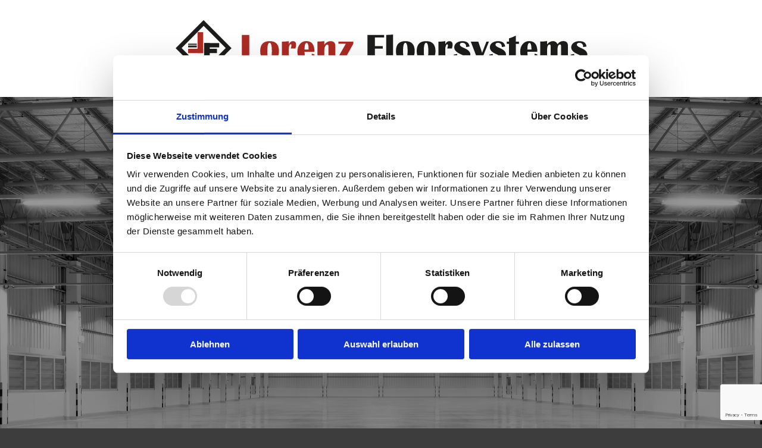

--- FILE ---
content_type: text/html; charset=UTF-8
request_url: https://lorenz-floorsystems.de/vertrieb-norddeutschland/
body_size: 38241
content:
<!DOCTYPE html>
<html class="avada-html-layout-wide avada-html-header-position-top avada-is-100-percent-template" lang="de" prefix="og: http://ogp.me/ns# fb: http://ogp.me/ns/fb#">
<head>
	<meta http-equiv="X-UA-Compatible" content="IE=edge" />
	<meta http-equiv="Content-Type" content="text/html; charset=utf-8"/>
	<meta name="viewport" content="width=device-width, initial-scale=1" />
	<script type="text/javascript" data-cookieconsent="ignore">
	window.dataLayer = window.dataLayer || [];

	function gtag() {
		dataLayer.push(arguments);
	}

	gtag("consent", "default", {
		ad_personalization: "denied",
		ad_storage: "denied",
		ad_user_data: "denied",
		analytics_storage: "denied",
		functionality_storage: "denied",
		personalization_storage: "denied",
		security_storage: "granted",
		wait_for_update: 500,
	});
	gtag("set", "ads_data_redaction", true);
	</script>
<script type="text/javascript" data-cookieconsent="ignore">
		(function (w, d, s, l, i) {
		w[l] = w[l] || [];
		w[l].push({'gtm.start': new Date().getTime(), event: 'gtm.js'});
		var f = d.getElementsByTagName(s)[0], j = d.createElement(s), dl = l !== 'dataLayer' ? '&l=' + l : '';
		j.async = true;
		j.src = 'https://www.googletagmanager.com/gtm.js?id=' + i + dl;
		f.parentNode.insertBefore(j, f);
	})(
		window,
		document,
		'script',
		'dataLayer',
		'GTM-WD5BHCX'
	);
</script>
<script type="text/javascript"
		id="Cookiebot"
		src="https://consent.cookiebot.com/uc.js"
		data-implementation="wp"
		data-cbid="3b34c1c1-8122-445c-8543-9eb997932232"
							data-blockingmode="auto"
	></script>
<title>Vertrieb Norddeutschland &#8211; Lorenz Floorsystems</title>
<meta name='robots' content='max-image-preview:large' />
<link rel='dns-prefetch' href='//www.googletagmanager.com' />
<link rel="alternate" type="application/rss+xml" title="Lorenz Floorsystems &raquo; Feed" href="https://lorenz-floorsystems.de/feed/" />
<link rel="alternate" type="application/rss+xml" title="Lorenz Floorsystems &raquo; Kommentar-Feed" href="https://lorenz-floorsystems.de/comments/feed/" />
		
		
		
		
		
		<link rel="alternate" title="oEmbed (JSON)" type="application/json+oembed" href="https://lorenz-floorsystems.de/wp-json/oembed/1.0/embed?url=https%3A%2F%2Florenz-floorsystems.de%2Fvertrieb-norddeutschland%2F" />
<link rel="alternate" title="oEmbed (XML)" type="text/xml+oembed" href="https://lorenz-floorsystems.de/wp-json/oembed/1.0/embed?url=https%3A%2F%2Florenz-floorsystems.de%2Fvertrieb-norddeutschland%2F&#038;format=xml" />

		<meta property="og:title" content="Vertrieb Norddeutschland"/>
		<meta property="og:type" content="article"/>
		<meta property="og:url" content="https://lorenz-floorsystems.de/vertrieb-norddeutschland/"/>
		<meta property="og:site_name" content="Lorenz Floorsystems"/>
		<meta property="og:description" content="Ihr IndustriefussBoden in Norddeutschland 
Wir bieten veredelte Industriefußböden für alle Branchen, jeden Bedarf und unter Erfüllung jeglicher Anforderungen. Chemisch beständig, hygienisch und besonders robust gehören zu unserem Alltag.      Ihr Partner im Norden 
Schleswig-Holstein, Hamburg, Niedersachsen, Bremen &amp; Mecklenburg"/>

									<meta property="og:image" content="https://lorenz-floorsystems.de/wp-content/uploads/2022/10/lf_logo_nobg-300x55.png"/>
							<style id='wp-img-auto-sizes-contain-inline-css' type='text/css'>
img:is([sizes=auto i],[sizes^="auto," i]){contain-intrinsic-size:3000px 1500px}
/*# sourceURL=wp-img-auto-sizes-contain-inline-css */
</style>
<link rel='stylesheet' id='layerslider-css' href='https://lorenz-floorsystems.de/wp-content/plugins/LayerSlider/assets/static/layerslider/css/layerslider.css?ver=7.0.7' type='text/css' media='all' />
<style id='classic-theme-styles-inline-css' type='text/css'>
/*! This file is auto-generated */
.wp-block-button__link{color:#fff;background-color:#32373c;border-radius:9999px;box-shadow:none;text-decoration:none;padding:calc(.667em + 2px) calc(1.333em + 2px);font-size:1.125em}.wp-block-file__button{background:#32373c;color:#fff;text-decoration:none}
/*# sourceURL=/wp-includes/css/classic-themes.min.css */
</style>
<link rel='stylesheet' id='child-style-css' href='https://lorenz-floorsystems.de/wp-content/themes/Avada-Child-Theme/style.css?ver=6.9' type='text/css' media='all' />
<link rel='stylesheet' id='fusion-dynamic-css-css' href='https://lorenz-floorsystems.de/wp-content/uploads/fusion-styles/4edcfbc84f55fc7a1613b9aa0028cb74.min.css?ver=3.6.1' type='text/css' media='all' />
<script type="text/javascript" src="https://lorenz-floorsystems.de/wp-includes/js/jquery/jquery.min.js?ver=3.7.1" id="jquery-core-js"></script>
<script type="text/javascript" id="layerslider-utils-js-extra">
/* <![CDATA[ */
var LS_Meta = {"v":"7.0.7","fixGSAP":"1"};
//# sourceURL=layerslider-utils-js-extra
/* ]]> */
</script>
<script type="text/javascript" src="https://lorenz-floorsystems.de/wp-content/plugins/LayerSlider/assets/static/layerslider/js/layerslider.utils.js?ver=7.0.7" id="layerslider-utils-js"></script>
<script type="text/javascript" src="https://lorenz-floorsystems.de/wp-content/plugins/LayerSlider/assets/static/layerslider/js/layerslider.kreaturamedia.jquery.js?ver=7.0.7" id="layerslider-js"></script>
<script type="text/javascript" src="https://lorenz-floorsystems.de/wp-content/plugins/LayerSlider/assets/static/layerslider/js/layerslider.transitions.js?ver=7.0.7" id="layerslider-transitions-js"></script>
<script type="text/javascript" id="wp-consent-api-js-extra">
/* <![CDATA[ */
var consent_api = {"consent_type":"optin","waitfor_consent_hook":"","cookie_expiration":"30","cookie_prefix":"wp_consent"};
//# sourceURL=wp-consent-api-js-extra
/* ]]> */
</script>
<script type="text/javascript" src="https://lorenz-floorsystems.de/wp-content/plugins/wp-consent-api/assets/js/wp-consent-api.min.js?ver=1.0.8" id="wp-consent-api-js"></script>
<script type="text/javascript" id="cookiebot-wp-consent-level-api-integration-js-extra">
/* <![CDATA[ */
var cookiebot_category_mapping = {"n=1;p=1;s=1;m=1":{"preferences":1,"statistics":1,"statistics-anonymous":0,"marketing":1},"n=1;p=1;s=1;m=0":{"preferences":1,"statistics":1,"statistics-anonymous":1,"marketing":0},"n=1;p=1;s=0;m=1":{"preferences":1,"statistics":0,"statistics-anonymous":0,"marketing":1},"n=1;p=1;s=0;m=0":{"preferences":1,"statistics":0,"statistics-anonymous":0,"marketing":0},"n=1;p=0;s=1;m=1":{"preferences":0,"statistics":1,"statistics-anonymous":0,"marketing":1},"n=1;p=0;s=1;m=0":{"preferences":0,"statistics":1,"statistics-anonymous":0,"marketing":0},"n=1;p=0;s=0;m=1":{"preferences":0,"statistics":0,"statistics-anonymous":0,"marketing":1},"n=1;p=0;s=0;m=0":{"preferences":0,"statistics":0,"statistics-anonymous":0,"marketing":0}};
var cookiebot_consent_type = {"type":"optin"};
//# sourceURL=cookiebot-wp-consent-level-api-integration-js-extra
/* ]]> */
</script>
<script type="text/javascript" src="https://lorenz-floorsystems.de/wp-content/plugins/cookiebot/assets/js/frontend/cb_frame/cookiebot-wp-consent-level-api-integration.js?ver=4.6.3" id="cookiebot-wp-consent-level-api-integration-js"></script>
<meta name="generator" content="Powered by LayerSlider 7.0.7 - Multi-Purpose, Responsive, Parallax, Mobile-Friendly Slider Plugin for WordPress." />
<!-- LayerSlider updates and docs at: https://layerslider.com -->
<link rel="https://api.w.org/" href="https://lorenz-floorsystems.de/wp-json/" /><link rel="alternate" title="JSON" type="application/json" href="https://lorenz-floorsystems.de/wp-json/wp/v2/pages/3382" /><link rel="EditURI" type="application/rsd+xml" title="RSD" href="https://lorenz-floorsystems.de/xmlrpc.php?rsd" />
<meta name="generator" content="WordPress 6.9" />
<link rel="canonical" href="https://lorenz-floorsystems.de/vertrieb-norddeutschland/" />
<link rel='shortlink' href='https://lorenz-floorsystems.de/?p=3382' />
<meta name="generator" content="Site Kit by Google 1.150.0" /><style type="text/css" id="css-fb-visibility">@media screen and (max-width: 640px){.fusion-no-small-visibility{display:none !important;}body:not(.fusion-builder-ui-wireframe) .sm-text-align-center{text-align:center !important;}body:not(.fusion-builder-ui-wireframe) .sm-text-align-left{text-align:left !important;}body:not(.fusion-builder-ui-wireframe) .sm-text-align-right{text-align:right !important;}body:not(.fusion-builder-ui-wireframe) .sm-flex-align-center{justify-content:center !important;}body:not(.fusion-builder-ui-wireframe) .sm-flex-align-flex-start{justify-content:flex-start !important;}body:not(.fusion-builder-ui-wireframe) .sm-flex-align-flex-end{justify-content:flex-end !important;}body:not(.fusion-builder-ui-wireframe) .sm-mx-auto{margin-left:auto !important;margin-right:auto !important;}body:not(.fusion-builder-ui-wireframe) .sm-ml-auto{margin-left:auto !important;}body:not(.fusion-builder-ui-wireframe) .sm-mr-auto{margin-right:auto !important;}body:not(.fusion-builder-ui-wireframe) .fusion-absolute-position-small{position:absolute;top:auto;width:100%;}}@media screen and (min-width: 641px) and (max-width: 1000px){.fusion-no-medium-visibility{display:none !important;}body:not(.fusion-builder-ui-wireframe) .md-text-align-center{text-align:center !important;}body:not(.fusion-builder-ui-wireframe) .md-text-align-left{text-align:left !important;}body:not(.fusion-builder-ui-wireframe) .md-text-align-right{text-align:right !important;}body:not(.fusion-builder-ui-wireframe) .md-flex-align-center{justify-content:center !important;}body:not(.fusion-builder-ui-wireframe) .md-flex-align-flex-start{justify-content:flex-start !important;}body:not(.fusion-builder-ui-wireframe) .md-flex-align-flex-end{justify-content:flex-end !important;}body:not(.fusion-builder-ui-wireframe) .md-mx-auto{margin-left:auto !important;margin-right:auto !important;}body:not(.fusion-builder-ui-wireframe) .md-ml-auto{margin-left:auto !important;}body:not(.fusion-builder-ui-wireframe) .md-mr-auto{margin-right:auto !important;}body:not(.fusion-builder-ui-wireframe) .fusion-absolute-position-medium{position:absolute;top:auto;width:100%;}}@media screen and (min-width: 1001px){.fusion-no-large-visibility{display:none !important;}body:not(.fusion-builder-ui-wireframe) .lg-text-align-center{text-align:center !important;}body:not(.fusion-builder-ui-wireframe) .lg-text-align-left{text-align:left !important;}body:not(.fusion-builder-ui-wireframe) .lg-text-align-right{text-align:right !important;}body:not(.fusion-builder-ui-wireframe) .lg-flex-align-center{justify-content:center !important;}body:not(.fusion-builder-ui-wireframe) .lg-flex-align-flex-start{justify-content:flex-start !important;}body:not(.fusion-builder-ui-wireframe) .lg-flex-align-flex-end{justify-content:flex-end !important;}body:not(.fusion-builder-ui-wireframe) .lg-mx-auto{margin-left:auto !important;margin-right:auto !important;}body:not(.fusion-builder-ui-wireframe) .lg-ml-auto{margin-left:auto !important;}body:not(.fusion-builder-ui-wireframe) .lg-mr-auto{margin-right:auto !important;}body:not(.fusion-builder-ui-wireframe) .fusion-absolute-position-large{position:absolute;top:auto;width:100%;}}</style><style type="text/css">.recentcomments a{display:inline !important;padding:0 !important;margin:0 !important;}</style>
<!-- Von Site Kit hinzugefügtes Google-Tag-Manager-Snippet -->
<script type="text/javascript">
/* <![CDATA[ */

			( function( w, d, s, l, i ) {
				w[l] = w[l] || [];
				w[l].push( {'gtm.start': new Date().getTime(), event: 'gtm.js'} );
				var f = d.getElementsByTagName( s )[0],
					j = d.createElement( s ), dl = l != 'dataLayer' ? '&l=' + l : '';
				j.async = true;
				j.src = 'https://www.googletagmanager.com/gtm.js?id=' + i + dl;
				f.parentNode.insertBefore( j, f );
			} )( window, document, 'script', 'dataLayer', 'GTM-WD5BHCX' );
			
/* ]]> */
</script>

<!-- Ende des von Site Kit hinzugefügten Google-Tag-Manager-Snippets -->
<meta name="generator" content="Powered by Slider Revolution 6.6.2 - responsive, Mobile-Friendly Slider Plugin for WordPress with comfortable drag and drop interface." />
<link rel="icon" href="https://lorenz-floorsystems.de/wp-content/uploads/2023/04/cropped-lo_cl_logo_einzeln@0.5x-32x32.png" sizes="32x32" />
<link rel="icon" href="https://lorenz-floorsystems.de/wp-content/uploads/2023/04/cropped-lo_cl_logo_einzeln@0.5x-192x192.png" sizes="192x192" />
<link rel="apple-touch-icon" href="https://lorenz-floorsystems.de/wp-content/uploads/2023/04/cropped-lo_cl_logo_einzeln@0.5x-180x180.png" />
<meta name="msapplication-TileImage" content="https://lorenz-floorsystems.de/wp-content/uploads/2023/04/cropped-lo_cl_logo_einzeln@0.5x-270x270.png" />
<script>function setREVStartSize(e){
			//window.requestAnimationFrame(function() {
				window.RSIW = window.RSIW===undefined ? window.innerWidth : window.RSIW;
				window.RSIH = window.RSIH===undefined ? window.innerHeight : window.RSIH;
				try {
					var pw = document.getElementById(e.c).parentNode.offsetWidth,
						newh;
					pw = pw===0 || isNaN(pw) || (e.l=="fullwidth" || e.layout=="fullwidth") ? window.RSIW : pw;
					e.tabw = e.tabw===undefined ? 0 : parseInt(e.tabw);
					e.thumbw = e.thumbw===undefined ? 0 : parseInt(e.thumbw);
					e.tabh = e.tabh===undefined ? 0 : parseInt(e.tabh);
					e.thumbh = e.thumbh===undefined ? 0 : parseInt(e.thumbh);
					e.tabhide = e.tabhide===undefined ? 0 : parseInt(e.tabhide);
					e.thumbhide = e.thumbhide===undefined ? 0 : parseInt(e.thumbhide);
					e.mh = e.mh===undefined || e.mh=="" || e.mh==="auto" ? 0 : parseInt(e.mh,0);
					if(e.layout==="fullscreen" || e.l==="fullscreen")
						newh = Math.max(e.mh,window.RSIH);
					else{
						e.gw = Array.isArray(e.gw) ? e.gw : [e.gw];
						for (var i in e.rl) if (e.gw[i]===undefined || e.gw[i]===0) e.gw[i] = e.gw[i-1];
						e.gh = e.el===undefined || e.el==="" || (Array.isArray(e.el) && e.el.length==0)? e.gh : e.el;
						e.gh = Array.isArray(e.gh) ? e.gh : [e.gh];
						for (var i in e.rl) if (e.gh[i]===undefined || e.gh[i]===0) e.gh[i] = e.gh[i-1];
											
						var nl = new Array(e.rl.length),
							ix = 0,
							sl;
						e.tabw = e.tabhide>=pw ? 0 : e.tabw;
						e.thumbw = e.thumbhide>=pw ? 0 : e.thumbw;
						e.tabh = e.tabhide>=pw ? 0 : e.tabh;
						e.thumbh = e.thumbhide>=pw ? 0 : e.thumbh;
						for (var i in e.rl) nl[i] = e.rl[i]<window.RSIW ? 0 : e.rl[i];
						sl = nl[0];
						for (var i in nl) if (sl>nl[i] && nl[i]>0) { sl = nl[i]; ix=i;}
						var m = pw>(e.gw[ix]+e.tabw+e.thumbw) ? 1 : (pw-(e.tabw+e.thumbw)) / (e.gw[ix]);
						newh =  (e.gh[ix] * m) + (e.tabh + e.thumbh);
					}
					var el = document.getElementById(e.c);
					if (el!==null && el) el.style.height = newh+"px";
					el = document.getElementById(e.c+"_wrapper");
					if (el!==null && el) {
						el.style.height = newh+"px";
						el.style.display = "block";
					}
				} catch(e){
					console.log("Failure at Presize of Slider:" + e)
				}
			//});
		  };</script>
		<script type="text/javascript">
			var doc = document.documentElement;
			doc.setAttribute( 'data-useragent', navigator.userAgent );
		</script>
		
	<style id='global-styles-inline-css' type='text/css'>
:root{--wp--preset--aspect-ratio--square: 1;--wp--preset--aspect-ratio--4-3: 4/3;--wp--preset--aspect-ratio--3-4: 3/4;--wp--preset--aspect-ratio--3-2: 3/2;--wp--preset--aspect-ratio--2-3: 2/3;--wp--preset--aspect-ratio--16-9: 16/9;--wp--preset--aspect-ratio--9-16: 9/16;--wp--preset--color--black: #000000;--wp--preset--color--cyan-bluish-gray: #abb8c3;--wp--preset--color--white: #ffffff;--wp--preset--color--pale-pink: #f78da7;--wp--preset--color--vivid-red: #cf2e2e;--wp--preset--color--luminous-vivid-orange: #ff6900;--wp--preset--color--luminous-vivid-amber: #fcb900;--wp--preset--color--light-green-cyan: #7bdcb5;--wp--preset--color--vivid-green-cyan: #00d084;--wp--preset--color--pale-cyan-blue: #8ed1fc;--wp--preset--color--vivid-cyan-blue: #0693e3;--wp--preset--color--vivid-purple: #9b51e0;--wp--preset--gradient--vivid-cyan-blue-to-vivid-purple: linear-gradient(135deg,rgb(6,147,227) 0%,rgb(155,81,224) 100%);--wp--preset--gradient--light-green-cyan-to-vivid-green-cyan: linear-gradient(135deg,rgb(122,220,180) 0%,rgb(0,208,130) 100%);--wp--preset--gradient--luminous-vivid-amber-to-luminous-vivid-orange: linear-gradient(135deg,rgb(252,185,0) 0%,rgb(255,105,0) 100%);--wp--preset--gradient--luminous-vivid-orange-to-vivid-red: linear-gradient(135deg,rgb(255,105,0) 0%,rgb(207,46,46) 100%);--wp--preset--gradient--very-light-gray-to-cyan-bluish-gray: linear-gradient(135deg,rgb(238,238,238) 0%,rgb(169,184,195) 100%);--wp--preset--gradient--cool-to-warm-spectrum: linear-gradient(135deg,rgb(74,234,220) 0%,rgb(151,120,209) 20%,rgb(207,42,186) 40%,rgb(238,44,130) 60%,rgb(251,105,98) 80%,rgb(254,248,76) 100%);--wp--preset--gradient--blush-light-purple: linear-gradient(135deg,rgb(255,206,236) 0%,rgb(152,150,240) 100%);--wp--preset--gradient--blush-bordeaux: linear-gradient(135deg,rgb(254,205,165) 0%,rgb(254,45,45) 50%,rgb(107,0,62) 100%);--wp--preset--gradient--luminous-dusk: linear-gradient(135deg,rgb(255,203,112) 0%,rgb(199,81,192) 50%,rgb(65,88,208) 100%);--wp--preset--gradient--pale-ocean: linear-gradient(135deg,rgb(255,245,203) 0%,rgb(182,227,212) 50%,rgb(51,167,181) 100%);--wp--preset--gradient--electric-grass: linear-gradient(135deg,rgb(202,248,128) 0%,rgb(113,206,126) 100%);--wp--preset--gradient--midnight: linear-gradient(135deg,rgb(2,3,129) 0%,rgb(40,116,252) 100%);--wp--preset--font-size--small: 12.75px;--wp--preset--font-size--medium: 20px;--wp--preset--font-size--large: 25.5px;--wp--preset--font-size--x-large: 42px;--wp--preset--font-size--normal: 17px;--wp--preset--font-size--xlarge: 34px;--wp--preset--font-size--huge: 51px;--wp--preset--spacing--20: 0.44rem;--wp--preset--spacing--30: 0.67rem;--wp--preset--spacing--40: 1rem;--wp--preset--spacing--50: 1.5rem;--wp--preset--spacing--60: 2.25rem;--wp--preset--spacing--70: 3.38rem;--wp--preset--spacing--80: 5.06rem;--wp--preset--shadow--natural: 6px 6px 9px rgba(0, 0, 0, 0.2);--wp--preset--shadow--deep: 12px 12px 50px rgba(0, 0, 0, 0.4);--wp--preset--shadow--sharp: 6px 6px 0px rgba(0, 0, 0, 0.2);--wp--preset--shadow--outlined: 6px 6px 0px -3px rgb(255, 255, 255), 6px 6px rgb(0, 0, 0);--wp--preset--shadow--crisp: 6px 6px 0px rgb(0, 0, 0);}:where(.is-layout-flex){gap: 0.5em;}:where(.is-layout-grid){gap: 0.5em;}body .is-layout-flex{display: flex;}.is-layout-flex{flex-wrap: wrap;align-items: center;}.is-layout-flex > :is(*, div){margin: 0;}body .is-layout-grid{display: grid;}.is-layout-grid > :is(*, div){margin: 0;}:where(.wp-block-columns.is-layout-flex){gap: 2em;}:where(.wp-block-columns.is-layout-grid){gap: 2em;}:where(.wp-block-post-template.is-layout-flex){gap: 1.25em;}:where(.wp-block-post-template.is-layout-grid){gap: 1.25em;}.has-black-color{color: var(--wp--preset--color--black) !important;}.has-cyan-bluish-gray-color{color: var(--wp--preset--color--cyan-bluish-gray) !important;}.has-white-color{color: var(--wp--preset--color--white) !important;}.has-pale-pink-color{color: var(--wp--preset--color--pale-pink) !important;}.has-vivid-red-color{color: var(--wp--preset--color--vivid-red) !important;}.has-luminous-vivid-orange-color{color: var(--wp--preset--color--luminous-vivid-orange) !important;}.has-luminous-vivid-amber-color{color: var(--wp--preset--color--luminous-vivid-amber) !important;}.has-light-green-cyan-color{color: var(--wp--preset--color--light-green-cyan) !important;}.has-vivid-green-cyan-color{color: var(--wp--preset--color--vivid-green-cyan) !important;}.has-pale-cyan-blue-color{color: var(--wp--preset--color--pale-cyan-blue) !important;}.has-vivid-cyan-blue-color{color: var(--wp--preset--color--vivid-cyan-blue) !important;}.has-vivid-purple-color{color: var(--wp--preset--color--vivid-purple) !important;}.has-black-background-color{background-color: var(--wp--preset--color--black) !important;}.has-cyan-bluish-gray-background-color{background-color: var(--wp--preset--color--cyan-bluish-gray) !important;}.has-white-background-color{background-color: var(--wp--preset--color--white) !important;}.has-pale-pink-background-color{background-color: var(--wp--preset--color--pale-pink) !important;}.has-vivid-red-background-color{background-color: var(--wp--preset--color--vivid-red) !important;}.has-luminous-vivid-orange-background-color{background-color: var(--wp--preset--color--luminous-vivid-orange) !important;}.has-luminous-vivid-amber-background-color{background-color: var(--wp--preset--color--luminous-vivid-amber) !important;}.has-light-green-cyan-background-color{background-color: var(--wp--preset--color--light-green-cyan) !important;}.has-vivid-green-cyan-background-color{background-color: var(--wp--preset--color--vivid-green-cyan) !important;}.has-pale-cyan-blue-background-color{background-color: var(--wp--preset--color--pale-cyan-blue) !important;}.has-vivid-cyan-blue-background-color{background-color: var(--wp--preset--color--vivid-cyan-blue) !important;}.has-vivid-purple-background-color{background-color: var(--wp--preset--color--vivid-purple) !important;}.has-black-border-color{border-color: var(--wp--preset--color--black) !important;}.has-cyan-bluish-gray-border-color{border-color: var(--wp--preset--color--cyan-bluish-gray) !important;}.has-white-border-color{border-color: var(--wp--preset--color--white) !important;}.has-pale-pink-border-color{border-color: var(--wp--preset--color--pale-pink) !important;}.has-vivid-red-border-color{border-color: var(--wp--preset--color--vivid-red) !important;}.has-luminous-vivid-orange-border-color{border-color: var(--wp--preset--color--luminous-vivid-orange) !important;}.has-luminous-vivid-amber-border-color{border-color: var(--wp--preset--color--luminous-vivid-amber) !important;}.has-light-green-cyan-border-color{border-color: var(--wp--preset--color--light-green-cyan) !important;}.has-vivid-green-cyan-border-color{border-color: var(--wp--preset--color--vivid-green-cyan) !important;}.has-pale-cyan-blue-border-color{border-color: var(--wp--preset--color--pale-cyan-blue) !important;}.has-vivid-cyan-blue-border-color{border-color: var(--wp--preset--color--vivid-cyan-blue) !important;}.has-vivid-purple-border-color{border-color: var(--wp--preset--color--vivid-purple) !important;}.has-vivid-cyan-blue-to-vivid-purple-gradient-background{background: var(--wp--preset--gradient--vivid-cyan-blue-to-vivid-purple) !important;}.has-light-green-cyan-to-vivid-green-cyan-gradient-background{background: var(--wp--preset--gradient--light-green-cyan-to-vivid-green-cyan) !important;}.has-luminous-vivid-amber-to-luminous-vivid-orange-gradient-background{background: var(--wp--preset--gradient--luminous-vivid-amber-to-luminous-vivid-orange) !important;}.has-luminous-vivid-orange-to-vivid-red-gradient-background{background: var(--wp--preset--gradient--luminous-vivid-orange-to-vivid-red) !important;}.has-very-light-gray-to-cyan-bluish-gray-gradient-background{background: var(--wp--preset--gradient--very-light-gray-to-cyan-bluish-gray) !important;}.has-cool-to-warm-spectrum-gradient-background{background: var(--wp--preset--gradient--cool-to-warm-spectrum) !important;}.has-blush-light-purple-gradient-background{background: var(--wp--preset--gradient--blush-light-purple) !important;}.has-blush-bordeaux-gradient-background{background: var(--wp--preset--gradient--blush-bordeaux) !important;}.has-luminous-dusk-gradient-background{background: var(--wp--preset--gradient--luminous-dusk) !important;}.has-pale-ocean-gradient-background{background: var(--wp--preset--gradient--pale-ocean) !important;}.has-electric-grass-gradient-background{background: var(--wp--preset--gradient--electric-grass) !important;}.has-midnight-gradient-background{background: var(--wp--preset--gradient--midnight) !important;}.has-small-font-size{font-size: var(--wp--preset--font-size--small) !important;}.has-medium-font-size{font-size: var(--wp--preset--font-size--medium) !important;}.has-large-font-size{font-size: var(--wp--preset--font-size--large) !important;}.has-x-large-font-size{font-size: var(--wp--preset--font-size--x-large) !important;}
/*# sourceURL=global-styles-inline-css */
</style>
<link rel='stylesheet' id='rs-plugin-settings-css' href='https://lorenz-floorsystems.de/wp-content/plugins/revslider/public/assets/css/rs6.css?ver=6.6.2' type='text/css' media='all' />
<style id='rs-plugin-settings-inline-css' type='text/css'>
#rs-demo-id {}
/*# sourceURL=rs-plugin-settings-inline-css */
</style>
</head>

<body class="wp-singular page-template page-template-contact-form page-template-contact-form-php page page-id-3382 wp-theme-Avada wp-child-theme-Avada-Child-Theme fusion-image-hovers fusion-pagination-sizing fusion-button_type-flat fusion-button_span-yes fusion-button_gradient-linear avada-image-rollover-circle-yes avada-image-rollover-yes avada-image-rollover-direction-fade fusion-body ltr fusion-sticky-header no-tablet-sticky-header no-mobile-sticky-header no-mobile-slidingbar fusion-disable-outline fusion-sub-menu-fade mobile-logo-pos-left layout-wide-mode avada-has-boxed-modal-shadow-none layout-scroll-offset-full avada-has-zero-margin-offset-top avada-has-header-hidden mobile-menu-design-modern fusion-show-pagination-text fusion-header-layout-v1 avada-responsive avada-footer-fx-none avada-menu-highlight-style-background fusion-search-form-classic fusion-main-menu-search-dropdown fusion-avatar-square avada-dropdown-styles avada-blog-layout-grid avada-blog-archive-layout-grid avada-header-shadow-no avada-menu-icon-position-left avada-has-megamenu-shadow avada-has-breadcrumb-mobile-hidden avada-has-titlebar-hide avada-header-border-color-full-transparent avada-has-transparent-timeline_color avada-has-pagination-padding avada-flyout-menu-direction-fade avada-ec-views-v1" >
			<!-- Von Site Kit hinzugefügtes Google-Tag-Manager-(noscript)-Snippet -->
		<noscript>
			<iframe src="https://www.googletagmanager.com/ns.html?id=GTM-WD5BHCX" height="0" width="0" style="display:none;visibility:hidden"></iframe>
		</noscript>
		<!-- Ende des von Site Kit hinzugefügten Google-Tag-Manager-(noscript)-Snippets -->
			<a class="skip-link screen-reader-text" href="#content">Zum Inhalt springen</a>

	<div id="boxed-wrapper">
		<div class="fusion-sides-frame"></div>
		<div id="wrapper" class="fusion-wrapper">
			<div id="home" style="position:relative;top:-1px;"></div>
			
								
						<div id="sliders-container" class="fusion-slider-visibility">
					</div>
				
				
			
			
						<main id="main" class="clearfix width-100">
				<div class="fusion-row" style="max-width:100%;">
<section id="content" class="full-width">
                    <div id="post-3382" class="post-3382 page type-page status-publish hentry">
            <span class="entry-title rich-snippet-hidden">Vertrieb Norddeutschland</span><span class="vcard rich-snippet-hidden"><span class="fn"><a href="https://lorenz-floorsystems.de/author/orbikular/" title="Beiträge von orbikular" rel="author">orbikular</a></span></span><span class="updated rich-snippet-hidden">2023-05-25T14:07:33+02:00</span>                        <div class="post-content">
                <div class="fusion-fullwidth fullwidth-box fusion-builder-row-1 fusion-flex-container nonhundred-percent-fullwidth non-hundred-percent-height-scrolling" style="background-color: var(--awb-color1);background-position: center center;background-repeat: no-repeat;border-width: 0px 0px 0px 0px;border-color:var(--awb-color2);border-style:solid;" ><div class="fusion-builder-row fusion-row fusion-flex-align-items-flex-start" style="max-width:1227.2px;margin-left: calc(-4% / 2 );margin-right: calc(-4% / 2 );"><div class="fusion-layout-column fusion_builder_column fusion-builder-column-0 fusion_builder_column_1_1 1_1 fusion-flex-column"><div class="fusion-column-wrapper fusion-flex-justify-content-flex-start fusion-content-layout-column" style="background-position:left top;background-repeat:no-repeat;-webkit-background-size:cover;-moz-background-size:cover;-o-background-size:cover;background-size:cover;padding: 2vh 5vw 2vh 5vw;"><div style="text-align:center;"><span class=" fusion-imageframe imageframe-none imageframe-1 hover-type-none" style="max-width:700px;"><a class="fusion-no-lightbox" href="https://lorenz-floorsystems.de/" target="_self" aria-label="lo_cl_logo_header_space"><img fetchpriority="high" decoding="async" width="1024" height="1024" src="data:image/svg+xml,%3Csvg%20xmlns%3D%27http%3A%2F%2Fwww.w3.org%2F2000%2Fsvg%27%20width%3D%271607%27%20height%3D%27239%27%20viewBox%3D%270%200%201607%20239%27%3E%3Crect%20width%3D%271607%27%20height%3D%27239%27%20fill-opacity%3D%220%22%2F%3E%3C%2Fsvg%3E" data-orig-src="https://lorenz-floorsystems.de/wp-content/uploads/2023/04/lo_cl_logo_header_space.svg" alt class="lazyload img-responsive wp-image-3324"/></a></span></div></div><style type="text/css">.fusion-body .fusion-builder-column-0{width:100% !important;margin-top : 15px;margin-bottom : 15px;}.fusion-builder-column-0 > .fusion-column-wrapper {padding-top : 2vh !important;padding-right : 5vw !important;margin-right : 1.92%;padding-bottom : 2vh !important;padding-left : 5vw !important;margin-left : 1.92%;}@media only screen and (max-width:1000px) {.fusion-body .fusion-builder-column-0{width:100% !important;order : 0;}.fusion-builder-column-0 > .fusion-column-wrapper {margin-right : 1.92%;margin-left : 1.92%;}}@media only screen and (max-width:640px) {.fusion-body .fusion-builder-column-0{width:100% !important;order : 0;}.fusion-builder-column-0 > .fusion-column-wrapper {margin-right : 1.92%;margin-left : 1.92%;}}</style></div></div><style type="text/css">.fusion-body .fusion-flex-container.fusion-builder-row-1{ padding-top : 0px;margin-top : 0px;padding-right : 20px;padding-bottom : 0px;margin-bottom : 0px;padding-left : 20px;}</style></div><div class="fusion-bg-parallax" data-bg-align="center top" data-direction="down" data-mute="false" data-opacity="100" data-velocity="-0.6" data-mobile-enabled="false" data-break_parents="0" data-bg-image="https://lorenz-floorsystems.de/wp-content/uploads/2023/04/Header_BG_1_cl.jpg" data-bg-repeat="false" ></div><div class="fusion-fullwidth fullwidth-box fusion-builder-row-2 fusion-flex-container fusion-parallax-down nonhundred-percent-fullwidth non-hundred-percent-height-scrolling lazyload" style="background-color: rgba(228,228,228,0);background-position: center top;background-repeat: no-repeat;border-width: 0px 0px 0px 0px;border-color:var(--awb-color2);border-style:solid;-webkit-background-size:cover;-moz-background-size:cover;-o-background-size:cover;background-size:cover;" data-bg="https://lorenz-floorsystems.de/wp-content/uploads/2023/04/Header_BG_1_cl.jpg" ><div class="fusion-builder-row fusion-row fusion-flex-align-items-flex-start" style="max-width:1227.2px;margin-left: calc(-4% / 2 );margin-right: calc(-4% / 2 );"><div class="fusion-layout-column fusion_builder_column fusion-builder-column-1 fusion_builder_column_1_1 1_1 fusion-flex-column"><div class="fusion-column-wrapper fusion-flex-justify-content-flex-start fusion-content-layout-column" style="background-position:left top;background-blend-mode: overlay;background-repeat:no-repeat;-webkit-background-size:cover;-moz-background-size:cover;-o-background-size:cover;background-size:cover;padding: 0px 105px 0px 102px;"><style type="text/css">@media only screen and (max-width:1000px) {.fusion-title.fusion-title-1{margin-top:0px!important; margin-right:0px!important;margin-bottom:40px!important;margin-left:0px!important;}}@media only screen and (max-width:640px) {.fusion-title.fusion-title-1{margin-top:0px!important; margin-right:0px!important;margin-bottom:20px!important; margin-left:0px!important;}}</style><div class="fusion-title title fusion-title-1 fusion-sep-none fusion-title-center fusion-title-text fusion-title-size-two" style="margin-top:0px;margin-right:0px;margin-bottom:40px;margin-left:0px;"><h2 class="title-heading-center fusion-responsive-typography-calculated" style="margin:0;letter-spacing:0.5px;text-transform:uppercase;--fontSize:40;line-height:var(--awb-typography1-line-height);"><span style="color: var(--awb-color1);">Ihr IndustriefussBoden in Norddeutschland</span></h2></div><div class="fusion-text fusion-text-1" style="font-size:1.4em;color:var(--awb-color1);"><p style="text-align: center; font-size: 21px;" data-fusion-font="true">Wir bieten veredelte Industriefußböden für alle Branchen, jeden Bedarf und unter Erfüllung jeglicher Anforderungen. Chemisch beständig, hygienisch und besonders robust gehören zu unserem Alltag.</p>
</div><div class="fusion-separator" style="align-self: center;margin-left: auto;margin-right: auto;margin-bottom:20px;width:100%;max-width:24%;"></div></div><style type="text/css">.fusion-body .fusion-builder-column-1{width:100% !important;margin-top : 80px;margin-bottom : 45px;}.fusion-builder-column-1 > .fusion-column-wrapper {padding-top : 0px !important;padding-right : 105px !important;margin-right : 1.92%;padding-bottom : 0px !important;padding-left : 102px !important;margin-left : 1.92%;}@media only screen and (max-width:1000px) {.fusion-body .fusion-builder-column-1{width:100% !important;}.fusion-builder-column-1 > .fusion-column-wrapper {margin-right : 1.92%;margin-left : 1.92%;}}@media only screen and (max-width:640px) {.fusion-body .fusion-builder-column-1{width:100% !important;}.fusion-builder-column-1 > .fusion-column-wrapper {margin-right : 1.92%;margin-left : 1.92%;}}</style></div></div><style type="text/css">.fusion-body .fusion-flex-container.fusion-builder-row-2{ padding-top : 122px;margin-top : 0px;padding-right : 20px;padding-bottom : 122px;margin-bottom : 0px;padding-left : 20px;}</style></div><div class="fusion-fullwidth fullwidth-box fusion-builder-row-3 fusion-flex-container nonhundred-percent-fullwidth non-hundred-percent-height-scrolling" style="background-color: var(--awb-color1);background-position: center center;background-repeat: no-repeat;border-width: 0px 0px 0px 0px;border-color:var(--awb-color2);border-style:solid;" ><div class="fusion-builder-row fusion-row fusion-flex-align-items-flex-start" style="max-width:1227.2px;margin-left: calc(-4% / 2 );margin-right: calc(-4% / 2 );"><div class="fusion-layout-column fusion_builder_column fusion-builder-column-2 fusion_builder_column_1_2 1_2 fusion-flex-column fusion-animated" data-animationType="slideInUp" data-animationDuration="0.5" data-animationOffset="top-into-view"><div class="fusion-column-wrapper fusion-flex-justify-content-flex-start fusion-content-layout-column" style="background-position:left top;background-blend-mode: overlay;background-repeat:no-repeat;-webkit-background-size:cover;-moz-background-size:cover;-o-background-size:cover;background-size:cover;padding: 0px 0px 0px 0px;"><i class="fb-icon-element-1 fb-icon-element fontawesome-icon awb-electrician-handshake circle-yes" style="font-size:42.24px;line-height:82.48px;height:84.48px;width:84.48px;border-width:1px;border-radius:50% 50% 50% 50%;margin-top:0px;margin-right:0px;margin-bottom:30px;margin-left:0px;"></i><style>i.fb-icon-element.fontawesome-icon.fb-icon-element-1{ color: var(--awb-color4); background-color: rgba(95,97,111,0); border-color: var(--awb-color4);}i.fb-icon-element.fontawesome-icon.fb-icon-element-1:hover { color: var(--awb-color4); background-color: rgba(95,97,111,0); border-color: var(--awb-color4);}i.fb-icon-element.fontawesome-icon.fb-icon-element-1{ align-self:center;}</style><style type="text/css">@media only screen and (max-width:1000px) {.fusion-title.fusion-title-2{margin-top:15px!important; margin-right:0px!important;margin-bottom:15px!important;margin-left:0px!important;}}@media only screen and (max-width:640px) {.fusion-title.fusion-title-2{margin-top:0px!important; margin-right:0px!important;margin-bottom:20px!important; margin-left:0px!important;}}</style><div class="fusion-title title fusion-title-2 fusion-sep-none fusion-title-center fusion-title-text fusion-title-size-three" style="margin-top:15px;margin-right:0px;margin-bottom:15px;margin-left:0px;"><h3 class="title-heading-center fusion-responsive-typography-calculated" style="margin:0;color:var(--awb-color5);--fontSize:30;line-height:var(--awb-typography1-line-height);">Ihr Partner im Norden</h3></div><div class="fusion-text fusion-text-2" style="color:var(--awb-color5);"><p style="text-align: center;">Schleswig-Holstein, Hamburg, Niedersachsen, Bremen &amp; Mecklenburg Vorpommern</p>
</div><div class="fusion-separator fusion-full-width-sep" style="align-self: center;margin-left: auto;margin-right: auto;margin-top:20px;width:100%;"></div></div><style type="text/css">.fusion-body .fusion-builder-column-2{width:50% !important;margin-top : 45px;margin-bottom : 45px;}.fusion-builder-column-2 > .fusion-column-wrapper {padding-top : 0px !important;padding-right : 0px !important;margin-right : 5.76%;padding-bottom : 0px !important;padding-left : 0px !important;margin-left : 3.84%;}@media only screen and (max-width:1000px) {.fusion-body .fusion-builder-column-2{width:100% !important;}.fusion-builder-column-2 > .fusion-column-wrapper {margin-right : 1.92%;margin-left : 1.92%;}}@media only screen and (max-width:640px) {.fusion-body .fusion-builder-column-2{width:100% !important;}.fusion-builder-column-2 > .fusion-column-wrapper {margin-right : 1.92%;margin-left : 1.92%;}}</style></div><div class="fusion-layout-column fusion_builder_column fusion-builder-column-3 fusion_builder_column_1_2 1_2 fusion-flex-column fusion-animated" data-animationType="slideInUp" data-animationDuration="0.6" data-animationOffset="top-into-view"><div class="fusion-column-wrapper fusion-flex-justify-content-flex-start fusion-content-layout-column" style="background-position:left top;background-blend-mode: overlay;background-repeat:no-repeat;-webkit-background-size:cover;-moz-background-size:cover;-o-background-size:cover;background-size:cover;padding: 0px 0px 0px 0px;"><i class="fb-icon-element-2 fb-icon-element fontawesome-icon awb-electrician-bolt circle-yes" style="font-size:42.24px;line-height:82.48px;height:84.48px;width:84.48px;border-width:1px;border-radius:50% 50% 50% 50%;margin-top:0px;margin-right:0px;margin-bottom:30px;margin-left:0px;"></i><style>i.fb-icon-element.fontawesome-icon.fb-icon-element-2{ color: var(--awb-color4); background-color: rgba(95,97,111,0); border-color: var(--awb-color4);}i.fb-icon-element.fontawesome-icon.fb-icon-element-2:hover { color: var(--awb-color4); background-color: rgba(95,97,111,0); border-color: var(--awb-color4);}i.fb-icon-element.fontawesome-icon.fb-icon-element-2{ align-self:center;}</style><style type="text/css">@media only screen and (max-width:1000px) {.fusion-title.fusion-title-3{margin-top:15px!important; margin-right:0px!important;margin-bottom:15px!important;margin-left:0px!important;}}@media only screen and (max-width:640px) {.fusion-title.fusion-title-3{margin-top:0px!important; margin-right:0px!important;margin-bottom:20px!important; margin-left:0px!important;}}</style><div class="fusion-title title fusion-title-3 fusion-sep-none fusion-title-center fusion-title-text fusion-title-size-three" style="margin-top:15px;margin-right:0px;margin-bottom:15px;margin-left:0px;"><h3 class="title-heading-center fusion-responsive-typography-calculated" style="margin:0;color:var(--awb-color5);--fontSize:30;line-height:var(--awb-typography1-line-height);">Wenn es schnell gehen muss</h3></div><div class="fusion-text fusion-text-3" style="color:var(--awb-color5);"><p style="text-align: center;">Auch bei kurzen Betriebsunterbrechungen ist das System schon nach 1-2 Stunden wieder voll belastbar.</p>
</div><div class="fusion-separator fusion-full-width-sep" style="align-self: center;margin-left: auto;margin-right: auto;margin-top:20px;width:100%;"></div></div><style type="text/css">.fusion-body .fusion-builder-column-3{width:50% !important;margin-top : 45px;margin-bottom : 45px;}.fusion-builder-column-3 > .fusion-column-wrapper {padding-top : 0px !important;padding-right : 0px !important;margin-right : 5.76%;padding-bottom : 0px !important;padding-left : 0px !important;margin-left : 5.76%;}@media only screen and (max-width:1000px) {.fusion-body .fusion-builder-column-3{width:100% !important;}.fusion-builder-column-3 > .fusion-column-wrapper {margin-right : 1.92%;margin-left : 1.92%;}}@media only screen and (max-width:640px) {.fusion-body .fusion-builder-column-3{width:100% !important;}.fusion-builder-column-3 > .fusion-column-wrapper {margin-right : 1.92%;margin-left : 1.92%;}}</style></div></div><style type="text/css">.fusion-body .fusion-flex-container.fusion-builder-row-3{ padding-top : 40px;margin-top : 0px;padding-right : 20px;padding-bottom : 0px;margin-bottom : 0px;padding-left : 20px;}</style></div><div class="fusion-fullwidth fullwidth-box fusion-builder-row-4 fusion-flex-container hundred-percent-fullwidth non-hundred-percent-height-scrolling" style="background-color: var(--awb-color1);background-position: center center;background-repeat: no-repeat;border-width: 0px 0px 0px 0px;border-color:var(--awb-color2);border-style:solid;" ><div class="fusion-builder-row fusion-row fusion-flex-align-items-flex-start" style="width:calc( 100% + 0px ) !important;max-width:calc( 100% + 0px ) !important;margin-left: calc(-0px / 2 );margin-right: calc(-0px / 2 );"><div class="fusion-layout-column fusion_builder_column fusion-builder-column-4 fusion_builder_column_1_1 1_1 fusion-flex-column"><div class="fusion-column-wrapper fusion-flex-justify-content-flex-start fusion-content-layout-column" style="background-position:left top;background-blend-mode: overlay;background-repeat:no-repeat;-webkit-background-size:cover;-moz-background-size:cover;-o-background-size:cover;background-size:cover;padding: 0px 0px 0px 0px;"><div class="fusion-separator fusion-full-width-sep" style="align-self: center;margin-left: auto;margin-right: auto;margin-top:-11px;width:100%;"><div class="fusion-separator-border sep-single" style="border-color:var(--awb-color6);border-top-width:0px;"></div></div><div class="fusion-image-carousel fusion-image-carousel-auto fusion-image-carousel-1 lightbox-enabled"><div class="fusion-carousel" data-autoplay="no" data-columns="4" data-itemmargin="0" data-itemwidth="180" data-touchscroll="no" data-imagesize="auto"><div class="fusion-carousel-positioner"><ul class="fusion-carousel-holder"><li class="fusion-carousel-item"><div class="fusion-carousel-item-wrapper"><div class="fusion-image-wrapper hover-type-liftup"><a data-rel="iLightbox[image_carousel_1]" data-title="referenzen_32" aria-label="referenzen_32" href="https://lorenz-floorsystems.de/wp-content/uploads/2017/11/referenzen_32.jpeg" target="_self"><img decoding="async" width="800" height="600" src="https://lorenz-floorsystems.de/wp-content/uploads/2017/11/referenzen_32.jpeg" class="attachment-full size-full lazyload" alt="" srcset="data:image/svg+xml,%3Csvg%20xmlns%3D%27http%3A%2F%2Fwww.w3.org%2F2000%2Fsvg%27%20width%3D%27800%27%20height%3D%27600%27%20viewBox%3D%270%200%20800%20600%27%3E%3Crect%20width%3D%27800%27%20height%3D%27600%27%20fill-opacity%3D%220%22%2F%3E%3C%2Fsvg%3E" data-orig-src="https://lorenz-floorsystems.de/wp-content/uploads/2017/11/referenzen_32.jpeg" data-srcset="https://lorenz-floorsystems.de/wp-content/uploads/2017/11/referenzen_32-200x150.jpeg 200w, https://lorenz-floorsystems.de/wp-content/uploads/2017/11/referenzen_32-400x300.jpeg 400w, https://lorenz-floorsystems.de/wp-content/uploads/2017/11/referenzen_32-600x450.jpeg 600w, https://lorenz-floorsystems.de/wp-content/uploads/2017/11/referenzen_32.jpeg 800w" data-sizes="auto" /></a></div></div></li><li class="fusion-carousel-item"><div class="fusion-carousel-item-wrapper"><div class="fusion-image-wrapper hover-type-liftup"><a data-rel="iLightbox[image_carousel_1]" data-title="referenzen_29" aria-label="referenzen_29" href="https://lorenz-floorsystems.de/wp-content/uploads/2017/11/referenzen_29.jpeg" target="_self"><img decoding="async" width="800" height="600" src="https://lorenz-floorsystems.de/wp-content/uploads/2017/11/referenzen_29.jpeg" class="attachment-full size-full lazyload" alt="" srcset="data:image/svg+xml,%3Csvg%20xmlns%3D%27http%3A%2F%2Fwww.w3.org%2F2000%2Fsvg%27%20width%3D%27800%27%20height%3D%27600%27%20viewBox%3D%270%200%20800%20600%27%3E%3Crect%20width%3D%27800%27%20height%3D%27600%27%20fill-opacity%3D%220%22%2F%3E%3C%2Fsvg%3E" data-orig-src="https://lorenz-floorsystems.de/wp-content/uploads/2017/11/referenzen_29.jpeg" data-srcset="https://lorenz-floorsystems.de/wp-content/uploads/2017/11/referenzen_29-200x150.jpeg 200w, https://lorenz-floorsystems.de/wp-content/uploads/2017/11/referenzen_29-400x300.jpeg 400w, https://lorenz-floorsystems.de/wp-content/uploads/2017/11/referenzen_29-600x450.jpeg 600w, https://lorenz-floorsystems.de/wp-content/uploads/2017/11/referenzen_29.jpeg 800w" data-sizes="auto" /></a></div></div></li><li class="fusion-carousel-item"><div class="fusion-carousel-item-wrapper"><div class="fusion-image-wrapper hover-type-liftup"><a data-rel="iLightbox[image_carousel_1]" data-title="referenzen_27" aria-label="referenzen_27" href="https://lorenz-floorsystems.de/wp-content/uploads/2017/11/referenzen_27.jpeg" target="_self"><img decoding="async" width="800" height="600" src="https://lorenz-floorsystems.de/wp-content/uploads/2017/11/referenzen_27.jpeg" class="attachment-full size-full lazyload" alt="" srcset="data:image/svg+xml,%3Csvg%20xmlns%3D%27http%3A%2F%2Fwww.w3.org%2F2000%2Fsvg%27%20width%3D%27800%27%20height%3D%27600%27%20viewBox%3D%270%200%20800%20600%27%3E%3Crect%20width%3D%27800%27%20height%3D%27600%27%20fill-opacity%3D%220%22%2F%3E%3C%2Fsvg%3E" data-orig-src="https://lorenz-floorsystems.de/wp-content/uploads/2017/11/referenzen_27.jpeg" data-srcset="https://lorenz-floorsystems.de/wp-content/uploads/2017/11/referenzen_27-200x150.jpeg 200w, https://lorenz-floorsystems.de/wp-content/uploads/2017/11/referenzen_27-400x300.jpeg 400w, https://lorenz-floorsystems.de/wp-content/uploads/2017/11/referenzen_27-600x450.jpeg 600w, https://lorenz-floorsystems.de/wp-content/uploads/2017/11/referenzen_27.jpeg 800w" data-sizes="auto" /></a></div></div></li><li class="fusion-carousel-item"><div class="fusion-carousel-item-wrapper"><div class="fusion-image-wrapper hover-type-liftup"><a data-rel="iLightbox[image_carousel_1]" data-title="referenzen_24" aria-label="referenzen_24" href="https://lorenz-floorsystems.de/wp-content/uploads/2017/11/referenzen_24.jpeg" target="_self"><img decoding="async" width="800" height="600" src="https://lorenz-floorsystems.de/wp-content/uploads/2017/11/referenzen_24.jpeg" class="attachment-full size-full lazyload" alt="" srcset="data:image/svg+xml,%3Csvg%20xmlns%3D%27http%3A%2F%2Fwww.w3.org%2F2000%2Fsvg%27%20width%3D%27800%27%20height%3D%27600%27%20viewBox%3D%270%200%20800%20600%27%3E%3Crect%20width%3D%27800%27%20height%3D%27600%27%20fill-opacity%3D%220%22%2F%3E%3C%2Fsvg%3E" data-orig-src="https://lorenz-floorsystems.de/wp-content/uploads/2017/11/referenzen_24.jpeg" data-srcset="https://lorenz-floorsystems.de/wp-content/uploads/2017/11/referenzen_24-200x150.jpeg 200w, https://lorenz-floorsystems.de/wp-content/uploads/2017/11/referenzen_24-400x300.jpeg 400w, https://lorenz-floorsystems.de/wp-content/uploads/2017/11/referenzen_24-600x450.jpeg 600w, https://lorenz-floorsystems.de/wp-content/uploads/2017/11/referenzen_24.jpeg 800w" data-sizes="auto" /></a></div></div></li><li class="fusion-carousel-item"><div class="fusion-carousel-item-wrapper"><div class="fusion-image-wrapper hover-type-liftup"><a data-rel="iLightbox[image_carousel_1]" data-title="referenzen_2" aria-label="referenzen_2" href="https://lorenz-floorsystems.de/wp-content/uploads/2017/11/referenzen_2.jpeg" target="_self"><img decoding="async" width="800" height="600" src="https://lorenz-floorsystems.de/wp-content/uploads/2017/11/referenzen_2.jpeg" class="attachment-full size-full lazyload" alt="" srcset="data:image/svg+xml,%3Csvg%20xmlns%3D%27http%3A%2F%2Fwww.w3.org%2F2000%2Fsvg%27%20width%3D%27800%27%20height%3D%27600%27%20viewBox%3D%270%200%20800%20600%27%3E%3Crect%20width%3D%27800%27%20height%3D%27600%27%20fill-opacity%3D%220%22%2F%3E%3C%2Fsvg%3E" data-orig-src="https://lorenz-floorsystems.de/wp-content/uploads/2017/11/referenzen_2.jpeg" data-srcset="https://lorenz-floorsystems.de/wp-content/uploads/2017/11/referenzen_2-200x150.jpeg 200w, https://lorenz-floorsystems.de/wp-content/uploads/2017/11/referenzen_2-400x300.jpeg 400w, https://lorenz-floorsystems.de/wp-content/uploads/2017/11/referenzen_2-600x450.jpeg 600w, https://lorenz-floorsystems.de/wp-content/uploads/2017/11/referenzen_2.jpeg 800w" data-sizes="auto" /></a></div></div></li><li class="fusion-carousel-item"><div class="fusion-carousel-item-wrapper"><div class="fusion-image-wrapper hover-type-liftup"><a data-rel="iLightbox[image_carousel_1]" data-title="referenzen_3" aria-label="referenzen_3" href="https://lorenz-floorsystems.de/wp-content/uploads/2017/11/referenzen_3.jpeg" target="_self"><img decoding="async" width="800" height="600" src="https://lorenz-floorsystems.de/wp-content/uploads/2017/11/referenzen_3.jpeg" class="attachment-full size-full lazyload" alt="" srcset="data:image/svg+xml,%3Csvg%20xmlns%3D%27http%3A%2F%2Fwww.w3.org%2F2000%2Fsvg%27%20width%3D%27800%27%20height%3D%27600%27%20viewBox%3D%270%200%20800%20600%27%3E%3Crect%20width%3D%27800%27%20height%3D%27600%27%20fill-opacity%3D%220%22%2F%3E%3C%2Fsvg%3E" data-orig-src="https://lorenz-floorsystems.de/wp-content/uploads/2017/11/referenzen_3.jpeg" data-srcset="https://lorenz-floorsystems.de/wp-content/uploads/2017/11/referenzen_3-200x150.jpeg 200w, https://lorenz-floorsystems.de/wp-content/uploads/2017/11/referenzen_3-400x300.jpeg 400w, https://lorenz-floorsystems.de/wp-content/uploads/2017/11/referenzen_3-600x450.jpeg 600w, https://lorenz-floorsystems.de/wp-content/uploads/2017/11/referenzen_3.jpeg 800w" data-sizes="auto" /></a></div></div></li></ul><div class="fusion-carousel-nav"><span class="fusion-nav-prev"></span><span class="fusion-nav-next"></span></div></div></div></div><div class="fusion-separator fusion-full-width-sep" style="align-self: center;margin-left: auto;margin-right: auto;margin-top:-49px;width:100%;"><div class="fusion-separator-border sep-single" style="border-color:var(--awb-color6);border-top-width:0px;"></div></div></div><style type="text/css">.fusion-body .fusion-builder-column-4{width:100% !important;margin-top : 0px;margin-bottom : 0px;}.fusion-builder-column-4 > .fusion-column-wrapper {padding-top : 0px !important;padding-right : 0px !important;margin-right : 0px;padding-bottom : 0px !important;padding-left : 0px !important;margin-left : 0px;}@media only screen and (max-width:1000px) {.fusion-body .fusion-builder-column-4{width:100% !important;}.fusion-builder-column-4 > .fusion-column-wrapper {margin-right : 0px;margin-left : 0px;}}@media only screen and (max-width:640px) {.fusion-body .fusion-builder-column-4{width:100% !important;}.fusion-builder-column-4 > .fusion-column-wrapper {margin-right : 0px;margin-left : 0px;}}</style></div></div><style type="text/css">.fusion-body .fusion-flex-container.fusion-builder-row-4{ padding-top : 0px;margin-top : 0px;padding-right : 0px;padding-bottom : 0px;margin-bottom : 0px;padding-left : 0px;}</style></div><div class="fusion-fullwidth fullwidth-box fusion-builder-row-5 fusion-flex-container nonhundred-percent-fullwidth non-hundred-percent-height-scrolling" style="background-color: var(--awb-color1);background-position: center center;background-repeat: no-repeat;border-width: 0px 0px 0px 0px;border-color:var(--awb-color2);border-style:solid;" ><div class="fusion-builder-row fusion-row fusion-flex-align-items-flex-start fusion-flex-justify-content-center" style="max-width:1227.2px;margin-left: calc(-4% / 2 );margin-right: calc(-4% / 2 );"><div class="fusion-layout-column fusion_builder_column fusion-builder-column-5 fusion_builder_column_1_1 1_1 fusion-flex-column fusion-animated" data-animationType="zoomIn" data-animationDuration="0.9" data-animationOffset="top-into-view"><div class="fusion-column-wrapper fusion-flex-justify-content-flex-start fusion-content-layout-column" style="background-position:left top;background-blend-mode: overlay;background-repeat:no-repeat;-webkit-background-size:cover;-moz-background-size:cover;-o-background-size:cover;background-size:cover;padding: 0px 0px 0px 0px;"><style type="text/css">@media only screen and (max-width:1000px) {.fusion-title.fusion-title-4{margin-top:15px!important; margin-right:0px!important;margin-bottom:15px!important;margin-left:0px!important;}}@media only screen and (max-width:640px) {.fusion-title.fusion-title-4{margin-top:0px!important; margin-right:0px!important;margin-bottom:20px!important; margin-left:0px!important;}}</style><div class="fusion-title title fusion-title-4 fusion-sep-none fusion-title-center fusion-title-text fusion-title-size-four" style="font-size:2em;margin-top:15px;margin-right:0px;margin-bottom:15px;margin-left:0px;"><h4 class="title-heading-center fusion-responsive-typography-calculated" style="margin:0;font-size:1em;letter-spacing:0.5px;text-transform:uppercase;color:var(--awb-color4);--fontSize:34;line-height:var(--awb-typography1-line-height);">Bei uns sind Sie in guten Händen</h4></div></div><style type="text/css">.fusion-body .fusion-builder-column-5{width:100% !important;margin-top : 15px;margin-bottom : 14px;}.fusion-builder-column-5 > .fusion-column-wrapper {padding-top : 0px !important;padding-right : 0px !important;margin-right : 1.92%;padding-bottom : 0px !important;padding-left : 0px !important;margin-left : 1.92%;}@media only screen and (max-width:1000px) {.fusion-body .fusion-builder-column-5{width:100% !important;margin-bottom : 24px;}.fusion-builder-column-5 > .fusion-column-wrapper {margin-right : 1.92%;margin-left : 1.92%;}}@media only screen and (max-width:640px) {.fusion-body .fusion-builder-column-5{width:100% !important;}.fusion-builder-column-5 > .fusion-column-wrapper {margin-right : 1.92%;margin-left : 1.92%;}}</style></div><div class="fusion-layout-column fusion_builder_column fusion-builder-column-6 fusion_builder_column_1_1 1_1 fusion-flex-column"><div class="fusion-column-wrapper fusion-flex-justify-content-flex-start fusion-content-layout-column" style="background-position:left top;background-blend-mode: overlay;background-repeat:no-repeat;-webkit-background-size:cover;-moz-background-size:cover;-o-background-size:cover;background-size:cover;padding: 15px 5% 0px 5%;"><div class="fusion-tabs fusion-tabs-1 classic vertical-tabs icon-position-left"><style type="text/css">.fusion-tabs.fusion-tabs-1 .nav-tabs li a.tab-link{border-top-color:hsla(var(--awb-color6-h),var(--awb-color6-s),calc(var(--awb-color6-l) + 2%),var(--awb-color6-a));background-color:hsla(var(--awb-color6-h),var(--awb-color6-s),calc(var(--awb-color6-l) + 2%),var(--awb-color6-a));}.fusion-tabs.fusion-tabs-1 .nav-tabs{background-color:var(--awb-color4);}.fusion-tabs.fusion-tabs-1 .nav-tabs li.active a.tab-link,.fusion-tabs.fusion-tabs-1 .nav-tabs li.active a.tab-link:hover,.fusion-tabs.fusion-tabs-1 .nav-tabs li.active a.tab-link:focus{border-right-color:var(--awb-color4);}.fusion-tabs.fusion-tabs-1 .nav-tabs li.active a.tab-link,.fusion-tabs.fusion-tabs-1 .nav-tabs li.active a.tab-link:hover,.fusion-tabs.fusion-tabs-1 .nav-tabs li.active a.tab-link:focus{background-color:var(--awb-color4);}.fusion-tabs.fusion-tabs-1 .nav-tabs li a:hover{background-color:var(--awb-color4);border-top-color:var(--awb-color4);}.fusion-tabs.fusion-tabs-1 .tab-pane{background-color:var(--awb-color4);}.fusion-tabs.fusion-tabs-1 .nav,.fusion-tabs.fusion-tabs-1 .nav-tabs,.fusion-tabs.fusion-tabs-1 .tab-content .tab-pane{border-color:var(--awb-color8);}</style><div class="nav"><ul class="nav-tabs" role="tablist"><li class="active" role="presentation"><a class="tab-link" data-toggle="tab" role="tab" aria-controls="tab-545de609d5348060f36" aria-selected="true" id="fusion-tab-unserteamanihrerseite" href="#tab-545de609d5348060f36"><h4 class="fusion-tab-heading"><i class="fontawesome-icon icon-ui-home" aria-hidden="true" style="font-size:22px;"></i>Unser Team an Ihrer Seite</h4></a></li><li role="presentation"><a class="tab-link" data-toggle="tab" role="tab" aria-controls="tab-38fe11c696654daf170" aria-selected="false" tabindex="-1" id="fusion-tab-beifragenhelfenwirihnengerne" href="#tab-38fe11c696654daf170"><h4 class="fusion-tab-heading"><i class="fontawesome-icon icon-ui-stats" aria-hidden="true" style="font-size:22px;"></i>Bei Fragen helfen wir Ihnen gerne</h4></a></li><li role="presentation"><a class="tab-link" data-toggle="tab" role="tab" aria-controls="tab-6e1592216a73f35f8b7" aria-selected="false" tabindex="-1" id="fusion-tab-dasbietetihnenlorenzfloorsystems" href="#tab-6e1592216a73f35f8b7"><h4 class="fusion-tab-heading"><i class="fontawesome-icon icon-ui-settings" aria-hidden="true" style="font-size:22px;"></i>Das bietet Ihnen Lorenz Floorsystems</h4></a></li></ul></div><div class="tab-content"><div class="nav fusion-mobile-tab-nav"><ul class="nav-tabs" role="tablist"><li class="active" role="presentation"><a class="tab-link" data-toggle="tab" role="tab" aria-controls="tab-545de609d5348060f36" aria-selected="true" id="mobile-fusion-tab-unserteamanihrerseite" href="#tab-545de609d5348060f36"><h4 class="fusion-tab-heading"><i class="fontawesome-icon icon-ui-home" aria-hidden="true" style="font-size:22px;"></i>Unser Team an Ihrer Seite</h4></a></li></ul></div><div class="tab-pane fade fusion-clearfix in active" role="tabpanel" tabindex="0" aria-labelledby="fusion-tab-unserteamanihrerseite" id="tab-545de609d5348060f36">Nach der Vorbesprechung und der Auftragserteilung beginnen unsere Mitarbeiter so schnell wie möglich mit der Arbeit. Zunächst machen wir uns ein genaues Bild vom Untergrund. Oft ist eine Kernbohrung notwendig. Dadurch vermeiden wir beim späteren Verlegen der Böden Probleme. Die Böden sollten nicht nur mechanisch hoch belastbar und abriebfest sein, sondern auch günstig. Deshalb achten wir schon bei der Produktauswahl auf den Anbieter mit dem besten Preis-Leistungsverhältnis. Wichtig ist auch die Koordination der Arbeit.</p>
<p>So verlegen wir die Fussbodensysteme nicht nur schnell, sondern auch sehr preisgünstig. Dabei achten wir stets darauf, dass die Qualität nicht leidet. Aufgrund unserer langjährigen Erfahrung wissen wir, welcher Anbieter sich für Ihr Vorhaben am besten eignet.</div><div class="nav fusion-mobile-tab-nav"><ul class="nav-tabs" role="tablist"><li role="presentation"><a class="tab-link" data-toggle="tab" role="tab" aria-controls="tab-38fe11c696654daf170" aria-selected="false" tabindex="-1" id="mobile-fusion-tab-beifragenhelfenwirihnengerne" href="#tab-38fe11c696654daf170"><h4 class="fusion-tab-heading"><i class="fontawesome-icon icon-ui-stats" aria-hidden="true" style="font-size:22px;"></i>Bei Fragen helfen wir Ihnen gerne</h4></a></li></ul></div><div class="tab-pane fade fusion-clearfix" role="tabpanel" tabindex="0" aria-labelledby="fusion-tab-beifragenhelfenwirihnengerne" id="tab-38fe11c696654daf170">Lorenz Floorsystems ist ein echter Familienbetrieb. Die Firmenleitung liegt in der Hand des Gründers Robert Lorenz, der sich schon seit mehr als 20 Jahren mit Fussbodensysteme befasst. Im Laufe der Jahre entstand ein Mitarbeiterstab von 25 Angestellten. Diese hohe Anzahl an Mitarbeitern ermöglicht es uns gleichzeitig auf mehreren Baustellen Fußböden zu verlegen, die rutschhemmend sind und gleichzeitig mechanisch hoch belastbar und abriebfest.</p>
<p>Während der Durchführung der Arbeit tauchen immer wieder Fragen auf. Viele unserer Kunden sind unsicher, ob die Böden ausreichend wasserdampfdiffusionsfähig sind. Wenden Sie sich einfach an unsere Mitarbeiter. Sie bekommen von unseren Mitarbeitern kompetenten Antwort. In vielen Fällen ist sogar der Firmengründer persönlich am Telefon und berät Sie.</div><div class="nav fusion-mobile-tab-nav"><ul class="nav-tabs" role="tablist"><li role="presentation"><a class="tab-link" data-toggle="tab" role="tab" aria-controls="tab-6e1592216a73f35f8b7" aria-selected="false" tabindex="-1" id="mobile-fusion-tab-dasbietetihnenlorenzfloorsystems" href="#tab-6e1592216a73f35f8b7"><h4 class="fusion-tab-heading"><i class="fontawesome-icon icon-ui-settings" aria-hidden="true" style="font-size:22px;"></i>Das bietet Ihnen Lorenz Floorsystems</h4></a></li></ul></div><div class="tab-pane fade fusion-clearfix" role="tabpanel" tabindex="0" aria-labelledby="fusion-tab-dasbietetihnenlorenzfloorsystems" id="tab-6e1592216a73f35f8b7">
<p>Von uns bekommen Sie eine gute Beratung über Ihre optimalen Fussbodensysteme. Die verwendeten Materialien sind dabei hochwertig und widerstandsfähig. Sie brauchen sich um nichts zu kümmern. Wir erledigen die Arbeiten schnell und zuverlässig und so, dass Ihr Arbeitsablauf so wenig wie möglich beeinflusst wird.</p>
<p>Dabei kommt es in erster Linie auf die Koordination der Arbeiten an. Unsere Mitarbeiter werden dabei so eingesetzt, dass die Arbeiten auf jeden Fall zum vereinbarten Zeitpunkt erledigt sind.</p>
</div></div></div></div><style type="text/css">.fusion-body .fusion-builder-column-6{width:100% !important;margin-top : 15px;margin-bottom : 15px;}.fusion-builder-column-6 > .fusion-column-wrapper {padding-top : 15px !important;padding-right : 5% !important;margin-right : 1.92%;padding-bottom : 0px !important;padding-left : 5% !important;margin-left : 1.92%;}@media only screen and (max-width:1000px) {.fusion-body .fusion-builder-column-6{width:100% !important;}.fusion-builder-column-6 > .fusion-column-wrapper {margin-right : 1.92%;margin-left : 1.92%;}}@media only screen and (max-width:640px) {.fusion-body .fusion-builder-column-6{width:100% !important;}.fusion-builder-column-6 > .fusion-column-wrapper {margin-right : 1.92%;margin-left : 1.92%;}}</style></div></div><style type="text/css">.fusion-body .fusion-flex-container.fusion-builder-row-5{ padding-top : 45px;margin-top : 0px;padding-right : 20px;padding-bottom : 100px;margin-bottom : 0px;padding-left : 20px;}@media only screen and (max-width:1000px) {.fusion-body .fusion-flex-container.fusion-builder-row-5{ padding-bottom : 72px;}}</style></div><div class="fusion-fullwidth fullwidth-box fusion-builder-row-6 fusion-flex-container nonhundred-percent-fullwidth non-hundred-percent-height-scrolling" style="background-color: var(--awb-color7);background-position: center center;background-repeat: no-repeat;border-width: 0px 0px 3px 0px;border-color:var(--awb-color7);border-style:solid;" ><div class="fusion-builder-row fusion-row fusion-flex-align-items-flex-start fusion-flex-justify-content-center" style="max-width:1227.2px;margin-left: calc(-4% / 2 );margin-right: calc(-4% / 2 );"><div class="fusion-layout-column fusion_builder_column fusion-builder-column-7 fusion_builder_column_2_3 2_3 fusion-flex-column fusion-animated" data-animationType="zoomIn" data-animationDuration="0.9" data-animationOffset="top-into-view"><div class="fusion-column-wrapper fusion-flex-justify-content-flex-start fusion-content-layout-column" style="background-position:left top;background-blend-mode: overlay;background-repeat:no-repeat;-webkit-background-size:cover;-moz-background-size:cover;-o-background-size:cover;background-size:cover;padding: 0px 0px 0px 0px;"><style type="text/css">@media only screen and (max-width:1000px) {.fusion-title.fusion-title-5{margin-top:15px!important; margin-right:0px!important;margin-bottom:15px!important;margin-left:0px!important;}}@media only screen and (max-width:640px) {.fusion-title.fusion-title-5{margin-top:0px!important; margin-right:0px!important;margin-bottom:20px!important; margin-left:0px!important;}}</style><div class="fusion-title title fusion-title-5 fusion-sep-none fusion-title-center fusion-title-text fusion-title-size-four" style="font-size:2em;margin-top:15px;margin-right:0px;margin-bottom:15px;margin-left:0px;"><h4 class="title-heading-center fusion-responsive-typography-calculated" style="margin:0;font-size:1em;letter-spacing:0.5px;text-transform:uppercase;color:var(--awb-color1);--fontSize:34;line-height:var(--awb-typography1-line-height);">Warum wir?</h4></div></div><style type="text/css">.fusion-body .fusion-builder-column-7{width:66.666666666667% !important;margin-top : 55px;margin-bottom : 33px;}.fusion-builder-column-7 > .fusion-column-wrapper {padding-top : 0px !important;padding-right : 0px !important;margin-right : 2.88%;padding-bottom : 0px !important;padding-left : 0px !important;margin-left : 2.88%;}@media only screen and (max-width:1000px) {.fusion-body .fusion-builder-column-7{width:100% !important;margin-bottom : 24px;}.fusion-builder-column-7 > .fusion-column-wrapper {margin-right : 1.92%;margin-left : 1.92%;}}@media only screen and (max-width:640px) {.fusion-body .fusion-builder-column-7{width:100% !important;}.fusion-builder-column-7 > .fusion-column-wrapper {margin-right : 1.92%;margin-left : 1.92%;}}</style></div><div class="fusion-layout-column fusion_builder_column fusion-builder-column-8 fusion_builder_column_4_5 4_5 fusion-flex-column"><div class="fusion-column-wrapper fusion-flex-justify-content-flex-start fusion-content-layout-column" style="background-position:left top;background-blend-mode: overlay;background-repeat:no-repeat;-webkit-background-size:cover;-moz-background-size:cover;-o-background-size:cover;background-size:cover;padding: 0px 5% 0px 5%;"><div class="fusion-tabs fusion-tabs-2 clean nav-not-justified horizontal-tabs icon-position-left"><style type="text/css">#wrapper .fusion-tabs.fusion-tabs-2.clean .nav-tabs li a.tab-link{border-color:var(--awb-color7);}.fusion-tabs.fusion-tabs-2 .nav-tabs li a.tab-link{background-color:var(--awb-color6);}.fusion-tabs.fusion-tabs-2 .nav-tabs li.active a.tab-link,.fusion-tabs.fusion-tabs-2 .nav-tabs li.active a.tab-link:hover,.fusion-tabs.fusion-tabs-2 .nav-tabs li.active a.tab-link:focus{background-color:var(--awb-color4);}.fusion-tabs.fusion-tabs-2 .nav-tabs li a:hover{background-color:var(--awb-color4);border-top-color:var(--awb-color4);}.fusion-tabs.fusion-tabs-2 .tab-pane{background-color:var(--awb-color4);}.fusion-tabs.fusion-tabs-2 .nav,.fusion-tabs.fusion-tabs-2 .nav-tabs,.fusion-tabs.fusion-tabs-2 .tab-content .tab-pane{border-color:var(--awb-color7);}</style><div class="nav"><ul class="nav-tabs" role="tablist"><li class="active" role="presentation"><a class="tab-link" data-toggle="tab" role="tab" aria-controls="tab-b71a74fa19217dcccaa" aria-selected="true" id="fusion-tab-beratung" href="#tab-b71a74fa19217dcccaa"><h4 class="fusion-tab-heading"><i class="fontawesome-icon awb-electrician-bolt" aria-hidden="true" style="font-size:16px;"></i>Beratung</h4></a></li><li role="presentation"><a class="tab-link" data-toggle="tab" role="tab" aria-controls="tab-594a20822d40273eac6" aria-selected="false" tabindex="-1" id="fusion-tab-dasschätzenkundenanuns" href="#tab-594a20822d40273eac6"><h4 class="fusion-tab-heading"><i class="fontawesome-icon awb-electrician-plug" aria-hidden="true" style="font-size:16px;"></i>Das schätzen Kunden an uns</h4></a></li><li role="presentation"><a class="tab-link" data-toggle="tab" role="tab" aria-controls="tab-42b9153485b743cb31f" aria-selected="false" tabindex="-1" id="fusion-tab-wirgeben100%fürsie" href="#tab-42b9153485b743cb31f"><h4 class="fusion-tab-heading"><i class="fontawesome-icon awb-electrician-lightbulb" aria-hidden="true" style="font-size:16px;"></i>Wir geben 100% für Sie</h4></a></li></ul></div><div class="tab-content"><div class="nav fusion-mobile-tab-nav"><ul class="nav-tabs" role="tablist"><li class="active" role="presentation"><a class="tab-link" data-toggle="tab" role="tab" aria-controls="tab-b71a74fa19217dcccaa" aria-selected="true" id="mobile-fusion-tab-beratung" href="#tab-b71a74fa19217dcccaa"><h4 class="fusion-tab-heading"><i class="fontawesome-icon awb-electrician-bolt" aria-hidden="true" style="font-size:16px;"></i>Beratung</h4></a></li></ul></div><div class="tab-pane fade fusion-clearfix in active" role="tabpanel" tabindex="0" aria-labelledby="fusion-tab-beratung" id="tab-b71a74fa19217dcccaa">
<p style="text-align: center;"><span style="color: #ffffff;">Nach einer eingehenden Bedarfsanalyse Ihrer Vorstellungen beraten wir Sie anhand einer Voruntersuchung (Kernbohrung) des aktuell vorhandenen Bodens. Wir übernehmen die Koordination und Planung und ermitteln herstellerunabhängig die für Ihren Fall passenden Materialien. Anschließend führt unser Team Ihren Auftrag schnell und zuverlässig durch. Für die Nachbereitung und anfallende Service-Leistungen stehen wir Ihnen weiterhin zur Verfügung.</span></p>
</div><div class="nav fusion-mobile-tab-nav"><ul class="nav-tabs" role="tablist"><li role="presentation"><a class="tab-link" data-toggle="tab" role="tab" aria-controls="tab-594a20822d40273eac6" aria-selected="false" tabindex="-1" id="mobile-fusion-tab-dasschätzenkundenanuns" href="#tab-594a20822d40273eac6"><h4 class="fusion-tab-heading"><i class="fontawesome-icon awb-electrician-plug" aria-hidden="true" style="font-size:16px;"></i>Das schätzen Kunden an uns</h4></a></li></ul></div><div class="tab-pane fade fusion-clearfix" role="tabpanel" tabindex="0" aria-labelledby="fusion-tab-dasschätzenkundenanuns" id="tab-594a20822d40273eac6">
<p style="text-align: center;">Neben unserer Beratungskompetenz welche auf langjähriger Erfahrung beruht, sind wir herstellerunabhängig. Durch die fehlende Herstellerbindung können wir stets mit Materialien des besten Preis-Leistungsverhältnisses arbeiten. Unsere professionelle Planung und unser eingespieltes Team sorgen für einen schnellen und reibungslosen Ablauf. Im Anschluss steht Ihnen eine lückenlose Dokumentation zur Verfügung.</p>
</div><div class="nav fusion-mobile-tab-nav"><ul class="nav-tabs" role="tablist"><li role="presentation"><a class="tab-link" data-toggle="tab" role="tab" aria-controls="tab-42b9153485b743cb31f" aria-selected="false" tabindex="-1" id="mobile-fusion-tab-wirgeben100%fürsie" href="#tab-42b9153485b743cb31f"><h4 class="fusion-tab-heading"><i class="fontawesome-icon awb-electrician-lightbulb" aria-hidden="true" style="font-size:16px;"></i>Wir geben 100% für Sie</h4></a></li></ul></div><div class="tab-pane fade fusion-clearfix" role="tabpanel" tabindex="0" aria-labelledby="fusion-tab-wirgeben100%fürsie" id="tab-42b9153485b743cb31f">
<p style="text-align: center;">Neben der Neuinstallation von Fußbodensystemen bieten wir ebenfalls Sanierungs- und Reparaturarbeiten für Sie an. Ob Ausgleichsmasse, Rissüberbrückungen, Fugenreparaturen oder Schimmel-Sanierung &#8211; wir verhelfen Ihrem Boden zu neuem Glanz.</p>
</div></div></div></div><style type="text/css">.fusion-body .fusion-builder-column-8{width:80% !important;margin-top : 15px;margin-bottom : 15px;}.fusion-builder-column-8 > .fusion-column-wrapper {padding-top : 0px !important;padding-right : 5% !important;margin-right : 2.4%;padding-bottom : 0px !important;padding-left : 5% !important;margin-left : 2.4%;}@media only screen and (max-width:1000px) {.fusion-body .fusion-builder-column-8{width:100% !important;}.fusion-builder-column-8 > .fusion-column-wrapper {margin-right : 1.92%;margin-left : 1.92%;}}@media only screen and (max-width:640px) {.fusion-body .fusion-builder-column-8{width:100% !important;}.fusion-builder-column-8 > .fusion-column-wrapper {margin-right : 1.92%;margin-left : 1.92%;}}</style></div></div><style type="text/css">.fusion-body .fusion-flex-container.fusion-builder-row-6{ padding-top : 0px;margin-top : 0px;padding-right : 20px;padding-bottom : 70px;margin-bottom : 0px;padding-left : 20px;}@media only screen and (max-width:1000px) {.fusion-body .fusion-flex-container.fusion-builder-row-6{ padding-bottom : 72px;}}</style></div><div class="fusion-fullwidth fullwidth-box fusion-builder-row-7 fusion-flex-container nonhundred-percent-fullwidth non-hundred-percent-height-scrolling" style="background-color: var(--awb-color1);background-image:linear-gradient(180deg, rgba(255,255,255,0) 0%,#ffffff 100%);background-position: center bottom;background-repeat: no-repeat;border-width: 0px 0px 0px 0px;border-color:var(--awb-color2);border-style:solid;" ><div class="fusion-builder-row fusion-row fusion-flex-align-items-stretch" style="max-width:1227.2px;margin-left: calc(-4% / 2 );margin-right: calc(-4% / 2 );"><div class="fusion-layout-column fusion_builder_column fusion-builder-column-9 fusion_builder_column_1_1 1_1 fusion-flex-column fusion-animated" data-animationType="zoomIn" data-animationDuration="0.9" data-animationOffset="top-into-view"><div class="fusion-column-wrapper fusion-flex-justify-content-center fusion-content-layout-column" style="background-position:left top;background-blend-mode: overlay;background-repeat:no-repeat;-webkit-background-size:cover;-moz-background-size:cover;-o-background-size:cover;background-size:cover;padding: 0px 65px 0px 0px;"><style type="text/css">@media only screen and (max-width:1000px) {.fusion-title.fusion-title-6{margin-top:15px!important; margin-right:0px!important;margin-bottom:40px!important;margin-left:0px!important;}}@media only screen and (max-width:640px) {.fusion-title.fusion-title-6{margin-top:0px!important; margin-right:0px!important;margin-bottom:20px!important; margin-left:0px!important;}}</style><div class="fusion-title title fusion-title-6 fusion-title-text fusion-title-size-one" style="font-size:50px;margin-top:15px;margin-right:0px;margin-bottom:40px;margin-left:0px;"><div class="title-sep-container title-sep-container-left fusion-no-large-visibility fusion-no-medium-visibility fusion-no-small-visibility"><div class="title-sep sep-" style="border-color:var(--awb-color6);"></div></div><span class="awb-title-spacer fusion-no-large-visibility fusion-no-medium-visibility fusion-no-small-visibility"></span><h1 class="title-heading-left fusion-responsive-typography-calculated" style="margin:0;font-size:1em;color:var(--awb-color4);--fontSize:50;line-height:var(--awb-typography1-line-height);">Lorenz <span style="color: var(--awb-color5);">Floorsystems</span> <span style="color: var(--awb-color8); font-size: 40px;" data-fusion-font="true">#teamwork</span></h1><span class="awb-title-spacer"></span><div class="title-sep-container title-sep-container-right"><div class="title-sep sep-" style="border-color:var(--awb-color6);"></div></div></div><div class="fusion-text fusion-text-4" style="color:var(--awb-color6);"><p style="font-size: 21px; font-family: Arsenal; font-weight: bold;" data-fusion-font="true" data-fusion-google-font="Arsenal" data-fusion-google-variant="700">Von uns bekommen Sie eine kompetente Beratung und die fachgerechte Umsetzung Ihres neuen Industrie-Fussbodensystems.</p>
<p>Die Ausführung von sämtlichen Arbeiten erfolgt durch speziell ausgebildete Mitarbeiter mit langjähriger Erfahrung. Lorenz Floorsystems GmbH ist für Sie mit einem Deutschlandweiten Vertriebsteam- und Bauleiterteam vor Ort und installiert mit über 40 Fachspezialisten, die in mehr als sieben unabhängigen Teams organisiert sind, Ihr Industrie-Fussbodensystem. <span style="color: var(--awb-color6); background-color: var(--awb-color1); font-family: var(--body_typography-font-family); font-size: var(--body_typography-font-size); font-style: var(--body_typography-font-style,normal); font-weight: var(--body_typography-font-weight); letter-spacing: var(--body_typography-letter-spacing);">Diese Größe erlaubt uns für mehrere Bauherren gleichzeitig tätig zu sein und flexibel und schnell unerwartete Komplikationen zu beseitigen und auch Ihr Bauvorhaben zeitkritisch umzusetzen.</span></p>
</div><div class="fusion-separator fusion-full-width-sep" style="align-self: center;margin-left: auto;margin-right: auto;margin-top:10px;width:100%;"></div></div><style type="text/css">.fusion-body .fusion-builder-column-9{width:100% !important;margin-top : 15px;margin-bottom : 15px;}.fusion-builder-column-9 > .fusion-column-wrapper {padding-top : 0px !important;padding-right : 65px !important;margin-right : 1.92%;padding-bottom : 0px !important;padding-left : 0px !important;margin-left : 1.92%;}@media only screen and (max-width:1000px) {.fusion-body .fusion-builder-column-9{width:100% !important;}.fusion-builder-column-9 > .fusion-column-wrapper {margin-right : 1.92%;margin-left : 1.92%;}}@media only screen and (max-width:640px) {.fusion-body .fusion-builder-column-9{width:100% !important;}.fusion-builder-column-9 > .fusion-column-wrapper {padding-right : 20px !important;margin-right : 1.92%;margin-left : 1.92%;}}</style></div><div class="fusion-layout-column fusion_builder_column fusion-builder-column-10 fusion_builder_column_2_3 2_3 fusion-flex-column"><div class="fusion-column-wrapper fusion-flex-justify-content-flex-start fusion-content-layout-column" style="background-position:left top;background-repeat:no-repeat;-webkit-background-size:cover;-moz-background-size:cover;-o-background-size:cover;background-size:cover;padding: 0px 0px 0px 0px;"><div ><span class=" fusion-imageframe imageframe-none imageframe-2 hover-type-none"><img decoding="async" width="1600" height="1039" title="lo_teambild" src="https://lorenz-floorsystems.de/wp-content/uploads/2023/03/lo_teambild.jpg" data-orig-src="https://lorenz-floorsystems.de/wp-content/uploads/2023/03/lo_teambild.jpg" alt class="lazyload img-responsive wp-image-3008" srcset="data:image/svg+xml,%3Csvg%20xmlns%3D%27http%3A%2F%2Fwww.w3.org%2F2000%2Fsvg%27%20width%3D%271600%27%20height%3D%271039%27%20viewBox%3D%270%200%201600%201039%27%3E%3Crect%20width%3D%271600%27%20height%3D%271039%27%20fill-opacity%3D%220%22%2F%3E%3C%2Fsvg%3E" data-srcset="https://lorenz-floorsystems.de/wp-content/uploads/2023/03/lo_teambild-200x130.jpg 200w, https://lorenz-floorsystems.de/wp-content/uploads/2023/03/lo_teambild-400x260.jpg 400w, https://lorenz-floorsystems.de/wp-content/uploads/2023/03/lo_teambild-600x390.jpg 600w, https://lorenz-floorsystems.de/wp-content/uploads/2023/03/lo_teambild-800x520.jpg 800w, https://lorenz-floorsystems.de/wp-content/uploads/2023/03/lo_teambild-1200x779.jpg 1200w, https://lorenz-floorsystems.de/wp-content/uploads/2023/03/lo_teambild.jpg 1600w" data-sizes="auto" data-orig-sizes="(max-width: 1000px) 100vw, (max-width: 640px) 100vw, 800px" /></span></div></div><style type="text/css">.fusion-body .fusion-builder-column-10{width:66.666666666667% !important;margin-top : 15px;margin-bottom : 50px;}.fusion-builder-column-10 > .fusion-column-wrapper {padding-top : 0px !important;padding-right : 0px !important;margin-right : 2.88%;padding-bottom : 0px !important;padding-left : 0px !important;margin-left : 2.88%;}@media only screen and (max-width:1000px) {.fusion-body .fusion-builder-column-10{width:100% !important;order : 0;}.fusion-builder-column-10 > .fusion-column-wrapper {margin-right : 1.92%;margin-left : 1.92%;}}@media only screen and (max-width:640px) {.fusion-body .fusion-builder-column-10{width:100% !important;order : 0;}.fusion-builder-column-10 > .fusion-column-wrapper {margin-right : 1.92%;margin-left : 1.92%;}}</style></div><div class="fusion-layout-column fusion_builder_column fusion-builder-column-11 fusion_builder_column_1_3 1_3 fusion-flex-column fusion-animated" data-animationType="fadeInRight" data-animationDuration="0.8" data-animationOffset="top-into-view"><div class="fusion-column-wrapper fusion-flex-justify-content-flex-start fusion-content-layout-column" style="background-position:left top;background-repeat:no-repeat;-webkit-background-size:cover;-moz-background-size:cover;-o-background-size:cover;background-size:cover;background-color:rgba(243,244,246,0);padding: 0px 0px 0px 0px;"><div class="fusion-content-boxes content-boxes columns row fusion-columns-1 fusion-columns-total-1 fusion-content-boxes-1 content-boxes-clean-vertical content-left content-boxes-icon-on-top" data-animationOffset="top-into-view" style="margin-top:0px;margin-bottom:0px;"><style type="text/css">.fusion-content-boxes-1 .heading .content-box-heading {color:var(--awb-color7);}
					.fusion-content-boxes-1 .fusion-content-box-hover .link-area-link-icon-hover .heading .content-box-heading,
					.fusion-content-boxes-1 .fusion-content-box-hover .link-area-link-icon-hover .heading .heading-link .content-box-heading,
					.fusion-content-boxes-1 .fusion-content-box-hover .link-area-box-hover .heading .content-box-heading,
					.fusion-content-boxes-1 .fusion-content-box-hover .link-area-box-hover .heading .heading-link .content-box-heading,
					.fusion-content-boxes-1 .fusion-content-box-hover .link-area-link-icon-hover.link-area-box .fusion-read-more,
					.fusion-content-boxes-1 .fusion-content-box-hover .link-area-link-icon-hover.link-area-box .fusion-read-more::after,
					.fusion-content-boxes-1 .fusion-content-box-hover .link-area-link-icon-hover.link-area-box .fusion-read-more::before,
					.fusion-content-boxes-1 .fusion-content-box-hover .fusion-read-more:hover:after,
					.fusion-content-boxes-1 .fusion-content-box-hover .fusion-read-more:hover:before,
					.fusion-content-boxes-1 .fusion-content-box-hover .fusion-read-more:hover,
					.fusion-content-boxes-1 .fusion-content-box-hover .link-area-box-hover.link-area-box .fusion-read-more,
					.fusion-content-boxes-1 .fusion-content-box-hover .link-area-box-hover.link-area-box .fusion-read-more::after,
					.fusion-content-boxes-1 .fusion-content-box-hover .link-area-box-hover.link-area-box .fusion-read-more::before,
					.fusion-content-boxes-1 .fusion-content-box-hover .link-area-link-icon-hover .icon .circle-no,
					.fusion-content-boxes-1 .heading .heading-link:hover .content-box-heading {
						color: var(--awb-color4);
					}
					.fusion-content-boxes-1 .fusion-content-box-hover .link-area-box-hover .icon .circle-no {
						color: var(--awb-color4) !important;
					}.fusion-content-boxes-1 .fusion-content-box-hover .link-area-box.link-area-box-hover .fusion-content-box-button {background: var(--awb-color5);color: var(--awb-color1);}.fusion-content-boxes-1 .fusion-content-box-hover .link-area-box.link-area-box-hover .fusion-content-box-button .fusion-button-text {color: var(--awb-color1);}
					.fusion-content-boxes-1 .fusion-content-box-hover .link-area-link-icon-hover .heading .icon > span {
						background-color: transparent !important;
					}
					.fusion-content-boxes-1 .fusion-content-box-hover .link-area-box-hover .heading .icon > span {
						border-color: var(--awb-color4) !important;
					}</style><div style="border-color:rgba(94,98,118,0);" class="fusion-column content-box-column content-box-column content-box-column-1 col-lg-12 col-md-12 col-sm-12 fusion-content-box-hover content-box-column-last content-box-column-last-in-row"><div class="col content-box-wrapper content-wrapper-background link-area-box link-type-button-bar icon-hover-animation-slide" style="background-color:var(--awb-color8);" data-link="https://lorenz-floorsystems.de/fussbodensysteme/" data-link-target="_self" data-animationOffset="top-into-view"><div class="heading heading-with-icon icon-left"><a class="heading-link" href="https://lorenz-floorsystems.de/fussbodensysteme/" target="_self"><div class="icon"><i style="background-color:transparent;border-color:transparent;height:auto;width: 32px;line-height:normal;color:var(--awb-color6);font-size:32px;" aria-hidden="true" class="fontawesome-icon awb-electrician-gem circle-no"></i></div><h2 class="content-box-heading fusion-responsive-typography-calculated" style="font-size:24px;--fontSize:24;line-height:var(--awb-typography1-line-height);">Fußbodensysteme vom Profi</h2></a></div><div class="fusion-clearfix"></div><div class="content-container" style="color:var(--awb-color7);">Jeder Fußboden &#8211; vor allem in einem Büro oder einer Werkstatt &#8211; ist einer großen Belastungen ausgesetzt.</div><div class="fusion-clearfix"></div><a class=" fusion-read-more fusion-button-bar" href="https://lorenz-floorsystems.de/fussbodensysteme/" target="_self">Mehr lesen</a><div class="fusion-clearfix"></div></div></div><style type="text/css">
						.fusion-content-boxes-1 .fusion-content-box-hover .heading-link:hover .icon i.circle-yes,
						.fusion-content-boxes-1 .fusion-content-box-hover .link-area-box:hover .heading-link .icon i.circle-yes,
						.fusion-content-boxes-1 .fusion-content-box-hover .link-area-link-icon-hover .heading .icon i.circle-yes,
						.fusion-content-boxes-1 .fusion-content-box-hover .link-area-box-hover .heading .icon i.circle-yes {
							background-color: transparent !important;
							border-color: var(--awb-color4) !important;
						}</style><div class="fusion-clearfix"></div></div><div class="fusion-builder-row fusion-builder-row-inner fusion-row fusion-flex-align-items-stretch" style="width:104% !important;max-width:104% !important;margin-left: calc(-4% / 2 );margin-right: calc(-4% / 2 );"><div class="fusion-layout-column fusion_builder_column_inner fusion-builder-nested-column-0 fusion_builder_column_inner_1_1 1_1 fusion-flex-column fusion-flex-align-self-center fusion-column-inner-bg-wrapper fusion-column-liftup-border"><div class="fusion-column-wrapper fusion-flex-justify-content-center fusion-content-layout-column" style="padding: 7px 7px 7px 7px;"><div class="fusion-text fusion-text-5 fusion-text-no-margin" style="text-align:center;color:var(--awb-color1);margin-top:10px;margin-bottom:10px;"><p><i class="awb-electrician-phone"></i> +49 2241 1626308</p>
</div></div><span class="fusion-column-inner-bg hover-type-liftup"><a class="fusion-column-anchor" href="tel:+49 2241 1626308"><span class="fusion-column-inner-bg-image" style="background-color:var(--awb-color6);background-position:left top;background-repeat:no-repeat;-webkit-background-size:cover;-moz-background-size:cover;-o-background-size:cover;background-size:cover;"></span></a></span><style type="text/css">.fusion-body .fusion-builder-nested-column-0{width:100% !important;margin-top : -15px;margin-bottom : 15px;}.fusion-builder-nested-column-0 > .fusion-column-wrapper {padding-top : 7px !important;padding-right : 7px !important;margin-right : 1.92%;padding-bottom : 7px !important;padding-left : 7px !important;margin-left : 1.92%;}.fusion-flex-container .fusion-row .fusion-builder-nested-column-0 > .fusion-column-inner-bg { margin-right:1.92%;margin-left:1.92%; }@media only screen and (max-width:1000px) {.fusion-body .fusion-builder-nested-column-0{width:100% !important;}.fusion-builder-nested-column-0 > .fusion-column-wrapper {margin-right : 1.92%;margin-left : 1.92%;}.fusion-flex-container .fusion-row .fusion-builder-nested-column-0 > .fusion-column-inner-bg { margin-right:1.92%;margin-left:1.92%; }}@media only screen and (max-width:640px) {.fusion-body .fusion-builder-nested-column-0{width:100% !important;}.fusion-builder-nested-column-0 > .fusion-column-wrapper {margin-right : 1.92%;margin-left : 1.92%;}.fusion-flex-container .fusion-row .fusion-builder-nested-column-0 > .fusion-column-inner-bg { margin-right:1.92%;margin-left:1.92%; }}</style></div></div></div><style type="text/css">.fusion-body .fusion-builder-column-11{width:33.333333333333% !important;margin-top : 15px;margin-bottom : 15px;}.fusion-builder-column-11 > .fusion-column-wrapper {padding-top : 0px !important;padding-right : 0px !important;margin-right : 5.76%;padding-bottom : 0px !important;padding-left : 0px !important;margin-left : 5.76%;}@media only screen and (max-width:1000px) {.fusion-body .fusion-builder-column-11{width:100% !important;}.fusion-builder-column-11 > .fusion-column-wrapper {margin-right : 1.92%;margin-left : 1.92%;}}@media only screen and (max-width:640px) {.fusion-body .fusion-builder-column-11{width:100% !important;}.fusion-builder-column-11 > .fusion-column-wrapper {margin-right : 1.92%;margin-left : 1.92%;}}</style></div></div><style type="text/css">.fusion-body .fusion-flex-container.fusion-builder-row-7{ padding-top : 83px;margin-top : 0px;padding-right : 20px;padding-bottom : 61px;margin-bottom : 0px;padding-left : 20px;}@media only screen and (max-width:640px) {.fusion-body .fusion-flex-container.fusion-builder-row-7{ padding-right : 12vw;padding-left : 12vw;}}</style></div><div class="fusion-fullwidth fullwidth-box fusion-builder-row-8 fusion-flex-container nonhundred-percent-fullwidth non-hundred-percent-height-scrolling" style="background-color: var(--awb-color8);background-position: center center;background-repeat: no-repeat;border-width: 0px 0px 0px 0px;border-color:var(--awb-color2);border-style:solid;" ><div class="fusion-builder-row fusion-row fusion-flex-align-items-center" style="max-width:1227.2px;margin-left: calc(-4% / 2 );margin-right: calc(-4% / 2 );"><div class="fusion-layout-column fusion_builder_column fusion-builder-column-12 fusion_builder_column_1_1 1_1 fusion-flex-column fusion-animated" data-animationType="zoomIn" data-animationDuration="0.9" data-animationOffset="top-into-view"><div class="fusion-column-wrapper fusion-flex-justify-content-flex-start fusion-content-layout-column" style="background-position:left top;background-blend-mode: overlay;background-repeat:no-repeat;-webkit-background-size:cover;-moz-background-size:cover;-o-background-size:cover;background-size:cover;padding: 0px 0px 0px 0px;"><style type="text/css">@media only screen and (max-width:1000px) {.fusion-title.fusion-title-7{margin-top:15px!important; margin-right:0px!important;margin-bottom:15px!important;margin-left:0px!important;}}@media only screen and (max-width:640px) {.fusion-title.fusion-title-7{margin-top:0px!important; margin-right:0px!important;margin-bottom:20px!important; margin-left:0px!important;}}</style><div class="fusion-title title fusion-title-7 fusion-sep-none fusion-title-center fusion-title-text fusion-title-size-four" style="font-size:2em;margin-top:15px;margin-right:0px;margin-bottom:15px;margin-left:0px;"><h4 class="title-heading-center fusion-responsive-typography-calculated" style="margin:0;font-size:1em;letter-spacing:0.5px;text-transform:uppercase;color:var(--awb-color7);--fontSize:34;line-height:var(--awb-typography1-line-height);">IHr VertriebSTEAM in Norddeutschland</h4></div><div class="fusion-text fusion-text-6" style="font-size:1.4em;color:var(--awb-color7);"><p style="text-align: center; font-size: 21px;" data-fusion-font="true">Persönlich, Kompetent, Für Sie vor Ort</p>
</div></div><style type="text/css">.fusion-body .fusion-builder-column-12{width:100% !important;margin-top : 15px;margin-bottom : 14px;}.fusion-builder-column-12 > .fusion-column-wrapper {padding-top : 0px !important;padding-right : 0px !important;margin-right : 1.92%;padding-bottom : 0px !important;padding-left : 0px !important;margin-left : 1.92%;}@media only screen and (max-width:1000px) {.fusion-body .fusion-builder-column-12{width:100% !important;margin-bottom : 24px;}.fusion-builder-column-12 > .fusion-column-wrapper {margin-right : 1.92%;margin-left : 1.92%;}}@media only screen and (max-width:640px) {.fusion-body .fusion-builder-column-12{width:100% !important;}.fusion-builder-column-12 > .fusion-column-wrapper {margin-right : 1.92%;margin-left : 1.92%;}}</style></div><div class="fusion-layout-column fusion_builder_column fusion-builder-column-13 fusion_builder_column_1_1 1_1 fusion-flex-column fusion-flex-align-self-center"><div class="fusion-column-wrapper fusion-flex-justify-content-center fusion-content-layout-column" style="background-position:left top;background-repeat:no-repeat;-webkit-background-size:cover;-moz-background-size:cover;-o-background-size:cover;background-size:cover;padding: 0px 0px 0px 0px;">
<div class="fusion-slider-revolution rev_slider_wrapper">			<!-- START Vertrieb Norddeutschland REVOLUTION SLIDER 6.6.2 --><p class="rs-p-wp-fix"></p>
			<rs-module-wrap id="rev_slider_34_1_wrapper" data-source="gallery" style="visibility:hidden;background:transparent;padding:0;margin:0px auto;margin-top:0;margin-bottom:0;">
				<rs-module id="rev_slider_34_1" style="" data-version="6.6.2">
					<rs-slides style="overflow: hidden; position: absolute;">
						<rs-slide style="position: absolute;" data-key="rs-102" data-title="Lübeck" data-anim="ms:10;" data-in="o:1;" data-out="a:false;">
							<img decoding="async" src="//lorenz-floorsystems.de/wp-content/plugins/revslider/public/assets/assets/dummy.png" alt="Lübeck" title="Vertrieb Norddeutschland" class="rev-slidebg tp-rs-img rs-lazyload" data-lazyload="//lorenz-floorsystems.de/wp-content/plugins/revslider/public/assets/assets/transparent.png" data-no-retina>
<!--
							--><rs-layer
								id="slider-34-slide-102-layer-0" 
								data-type="image"
								data-rsp_ch="on"
								data-xy="x:c;y:m;yo:0,0,0,-174px;"
								data-text="w:normal;s:20,20,20,7;l:0,0,0,9;"
								data-dim="w:478px,478px,478px,301px;h:617px,617px,617px,389px;"
								data-frame_0="o:1;"
								data-frame_999="o:0;st:w;"
								style="z-index:6;"
							><img decoding="async" src="//lorenz-floorsystems.de/wp-content/plugins/revslider/public/assets/assets/dummy.png" alt="" class="disable-lazyload tp-rs-img rs-lazyload" width="930" height="1200" data-lazyload="//lorenz-floorsystems.de/wp-content/uploads/2022/12/lo_vertrieb_hamburg_mobil_b.png" data-no-retina> 
							</rs-layer><!--

							--><rs-layer
								id="slider-34-slide-102-layer-11" 
								data-type="image"
								data-rsp_ch="on"
								data-xy="x:c;xo:-420px,-420px,-420px,-100px;yo:188px,188px,188px,388px;"
								data-text="w:normal;s:20,20,20,7;l:0,0,0,9;"
								data-dim="w:246px,246px,246px,175px;h:246px,246px,246px,175px;"
								data-frame_0="x:-1200px,-1200px,-1200px,-463px;o:1;"
								data-frame_999="o:0;st:w;"
								style="z-index:12;"
							><img decoding="async" src="//lorenz-floorsystems.de/wp-content/plugins/revslider/public/assets/assets/dummy.png" alt="" class="disable-lazyload tp-rs-img rs-lazyload" width="869" height="870" data-lazyload="//lorenz-floorsystems.de/wp-content/uploads/2023/01/lo_vertrieb_hh_profil_k.png" data-no-retina> 
							</rs-layer><!--

							--><rs-layer
								id="slider-34-slide-102-layer-12" 
								data-type="shape"
								data-rsp_ch="on"
								data-xy="xo:627px,627px,627px,123px;yo:237px,237px,237px,174px;"
								data-text="w:normal;s:20,20,20,7;l:0,0,0,9;"
								data-dim="w:25px,25px,25px,20px;h:25px,25px,25px,20px;"
								data-border="bor:50%,50%,50%,50%;"
								data-frame_0="blu:10px;"
								data-frame_999="o:0;st:w;sR:8700;"
								data-frame_hover="bgc:#ffcc00;boc:#ff3a2d;bor:50%,50%,50%,50%;bos:solid;bow:5px,5px,5px,5px;"
								data-loop_999="sX:1.2;sY:1.2;o:0.6;sp:2000;e:power0.inOut;yys:t;yyf:t;"
								style="z-index:11;background-color:#ffcc00;cursor:pointer;"
							> 
							</rs-layer><!--

							--><rs-layer
								id="slider-34-slide-102-layer-17" 
								data-type="text"
								data-color="#3d3d3d"
								data-rsp_ch="on"
								data-xy="x:c;xo:-420px,-420px,-420px,-100px;yo:448px,448px,448px,580px;"
								data-text="w:normal;s:24;l:40,40,40,15;fw:700;a:center;"
								data-frame_0="x:-1200px,-1200px,-1200px,-463px;"
								data-frame_999="o:0;st:w;"
								style="z-index:8;font-family:'Arsenal';"
							>Holger Röder 
							</rs-layer><!--

							--><rs-layer
								id="slider-34-slide-102-layer-18" 
								data-type="text"
								data-color="#3d3d3d"
								data-rsp_ch="on"
								data-xy="x:c;xo:-420px,-420px,-420px,-100px;yo:495px,495px,495px,610px;"
								data-text="w:normal;s:22,22,22,20;l:40,40,40,15;a:center;"
								data-frame_0="x:-1200px,-1200px,-1200px,-463px;"
								data-frame_999="o:0;st:w;"
								style="z-index:7;font-family:'Arsenal';"
							>Lübeck 
							</rs-layer><!--

							--><rs-layer
								id="slider-34-slide-102-layer-19" 
								class="rev-btn"
								data-type="button"
								data-rsp_ch="on"
								data-xy="x:c;xo:-420px,-420px,-420px,-100px;yo:550px,550px,550px,653px;"
								data-text="w:normal;s:18,18,18,14;l:55,55,55,20;fw:700;"
								data-dim="minh:0px,0px,0px,none;"
								data-padding="t:0,0,0,10;r:50,50,50,0;b:0,0,0,10;l:50,50,50,0;"
								data-border="bor:3px,3px,3px,3px;"
								data-frame_0="x:-1200px,-1200px,-1200px,-463px;"
								data-frame_999="o:0;st:w;"
								data-frame_hover="bgc:#1d1d1b;bor:3px,3px,3px,3px;sp:100;e:power1.inOut;bri:120%;"
								style="z-index:16;background-color:#bf0d1e;font-family:'Arsenal';"
							><a class="fusion-modal-text-link" data-toggle="modal" data-target=".fusion-modal.hroeder" href="#"><i class="fa-vcard-o"></i> Zur Visitenkarte </a> 
							</rs-layer><!--

							--><rs-layer
								id="slider-34-slide-102-layer-20" 
								class="rev-btn"
								data-type="button"
								data-rsp_ch="on"
								data-xy="x:c;xo:420px,420px,420px,100px;yo:550px,550px,550px,653px;"
								data-text="w:normal;s:18,18,18,14;l:55,55,55,20;fw:700;"
								data-dim="minh:0px,0px,0px,none;"
								data-padding="t:0,0,0,10;r:50,50,50,0;b:0,0,0,10;l:50,50,50,0;"
								data-border="bor:3px,3px,3px,3px;"
								data-frame_0="x:1200px,1200px,1200px,463px;"
								data-frame_999="o:0;st:w;"
								data-frame_hover="bgc:#1d1d1b;bor:3px,3px,3px,3px;sp:100;e:power1.inOut;bri:120%;"
								style="z-index:16;background-color:#bf0d1e;font-family:'Arsenal';"
							><a class="fusion-modal-text-link" data-toggle="modal" data-target=".fusion-modal.sroeder" href="#"><i class="fa-vcard-o"></i> Zur Visitenkarte </a> 
							</rs-layer><!--

							--><rs-layer
								id="slider-34-slide-102-layer-21" 
								data-type="text"
								data-color="#3d3d3d"
								data-rsp_ch="on"
								data-xy="x:c;xo:420px,420px,420px,100px;yo:495px,495px,495px,610px;"
								data-text="w:normal;s:22,22,22,20;l:40,40,40,15;a:center;"
								data-frame_0="x:1200px,1200px,1200px,463px;"
								data-frame_999="o:0;st:w;"
								style="z-index:7;font-family:'Arsenal';"
							>Lübeck 
							</rs-layer><!--

							--><rs-layer
								id="slider-34-slide-102-layer-22" 
								data-type="text"
								data-color="#3d3d3d"
								data-rsp_ch="on"
								data-xy="x:c;xo:420px,420px,420px,100px;yo:448px,448px,448px,580px;"
								data-text="w:normal;s:24;l:40,40,40,15;fw:700;a:center;"
								data-frame_0="x:1200px,1200px,1200px,463px;"
								data-frame_999="o:0;st:w;"
								style="z-index:8;font-family:'Arsenal';"
							>Sascha Röder 
							</rs-layer><!--

							--><rs-layer
								id="slider-34-slide-102-layer-23" 
								data-type="image"
								data-rsp_ch="on"
								data-xy="x:c;xo:420px,420px,420px,100px;yo:188px,188px,188px,388px;"
								data-text="w:normal;s:20,20,20,7;l:0,0,0,9;"
								data-dim="w:246px,246px,246px,176px;h:244px,244px,244px,175px;"
								data-frame_0="x:1200px,1200px,1200px,463px;o:1;"
								data-frame_999="o:0;st:w;"
								style="z-index:12;"
							><img decoding="async" src="//lorenz-floorsystems.de/wp-content/plugins/revslider/public/assets/assets/dummy.png" alt="" class="disable-lazyload tp-rs-img rs-lazyload" width="876" height="870" data-lazyload="//lorenz-floorsystems.de/wp-content/uploads/2023/01/lo_vertrieb_hl_profil_k.png" data-no-retina> 
							</rs-layer><!--
-->						</rs-slide>
					</rs-slides>
					<rs-static-layers><!--
					--></rs-static-layers>
				</rs-module>
				<script>
					setREVStartSize({c: 'rev_slider_34_1',rl:[1240,1240,1240,480],el:[900,900,900,720],gw:[1240,1240,1240,480],gh:[900,900,900,720],type:'standard',justify:'',layout:'fullwidth',mh:"0"});if (window.RS_MODULES!==undefined && window.RS_MODULES.modules!==undefined && window.RS_MODULES.modules["revslider341"]!==undefined) {window.RS_MODULES.modules["revslider341"].once = false;window.revapi34 = undefined;if (window.RS_MODULES.checkMinimal!==undefined) window.RS_MODULES.checkMinimal()}
				</script>
			</rs-module-wrap>
			<!-- END REVOLUTION SLIDER -->
</div></div><style type="text/css">.fusion-body .fusion-builder-column-13{width:100% !important;margin-top : -100px;margin-bottom : 15px;}.fusion-builder-column-13 > .fusion-column-wrapper {padding-top : 0px !important;padding-right : 0px !important;margin-right : 1.92%;padding-bottom : 0px !important;padding-left : 0px !important;margin-left : 1.92%;}@media only screen and (max-width:1000px) {.fusion-body .fusion-builder-column-13{width:100% !important;order : 0;}.fusion-builder-column-13 > .fusion-column-wrapper {margin-right : 1.92%;margin-left : 1.92%;}}@media only screen and (max-width:640px) {.fusion-body .fusion-builder-column-13{width:100% !important;order : 0;}.fusion-builder-column-13 > .fusion-column-wrapper {margin-right : 1.92%;margin-left : 1.92%;}}</style></div></div><style type="text/css">.fusion-body .fusion-flex-container.fusion-builder-row-8{ padding-top : 50px;margin-top : 0px;padding-right : 20px;padding-bottom : 0px;margin-bottom : 0px;padding-left : 20px;}@media only screen and (max-width:1000px) {.fusion-body .fusion-flex-container.fusion-builder-row-8{ padding-top : 25px;}}@media only screen and (max-width:640px) {.fusion-body .fusion-flex-container.fusion-builder-row-8{ padding-top : 25px;}}</style></div><div class="fusion-fullwidth fullwidth-box fusion-builder-row-9 fusion-flex-container nonhundred-percent-fullwidth non-hundred-percent-height-scrolling" style="background-color: rgba(255,255,255,0);background-position: center center;background-repeat: no-repeat;border-width: 0px 0px 0px 0px;border-color:var(--awb-color2);border-style:solid;" ><div class="fusion-builder-row fusion-row fusion-flex-align-items-flex-start" style="max-width:1227.2px;margin-left: calc(-4% / 2 );margin-right: calc(-4% / 2 );"><div class="fusion-layout-column fusion_builder_column fusion-builder-column-14 fusion_builder_column_1_1 1_1 fusion-flex-column"><div class="fusion-column-wrapper fusion-flex-justify-content-flex-start fusion-content-layout-column" style="background-position:left top;background-repeat:no-repeat;-webkit-background-size:cover;-moz-background-size:cover;-o-background-size:cover;background-size:cover;padding: 0px 0px 0px 0px;"><div class="fusion-modal modal fade modal-1 hroeder" tabindex="-1" role="dialog" aria-labelledby="modal-heading-1" aria-hidden="true"><style type="text/css">.modal-1 .modal-header, .modal-1 .modal-footer{border-color:var(--awb-color8);}</style><div class="modal-dialog modal-sm" role="document"><div class="modal-content fusion-modal-content" style="background-color:var(--awb-color1)"><div class="modal-header"><button class="close" type="button" data-dismiss="modal" aria-hidden="true" aria-label="Close">&times;</button><h3 class="modal-title" id="modal-heading-1" data-dismiss="modal" aria-hidden="true">Visitenkarte</h3></div><div class="modal-body fusion-clearfix">
<p style="text-align: center;"><style type="text/css">.fusion-title.fusion-title-8 svg path{stroke:var(--awb-color4)!important}.fusion-title.fusion-title-8 svg{margin-top:10px!important}.fusion-title.fusion-title-8 svg path{stroke-width:7!important}</style><div class="fusion-title title fusion-title-8 fusion-sep-none fusion-title-center fusion-title-highlight fusion-loop-off fusion-highlight-underline fusion-title-size-two" style="margin-top:-15px;margin-right:0px;margin-bottom:15px;margin-left:0px;" data-highlight="underline"><h2 class="title-heading-center fusion-responsive-typography-calculated" style="margin:0;color:var(--awb-color5);--fontSize:40;line-height:var(--awb-typography1-line-height);"><span class="fusion-highlighted-text-prefix"></span> <span class="fusion-highlighted-text-wrapper"><span class="fusion-highlighted-text" style="color:var(--awb-color7);--fontSize:30;font-size:30px;">Holger Röder</span></span> <span class="fusion-highlighted-text-postfix"></span></h2></div><div class="fusion-text fusion-text-7" style="text-align:center;font-size:15px;color:var(--awb-color7);margin-top:25px;"><p style="text-align: center;"><em>Vertriebsleiter / Lübeck</em></p>
<p style="text-align: center;">
</div><div class="fusion-separator fusion-full-width-sep" style="align-self: center;margin-left: auto;margin-right: auto;margin-top:20px;margin-bottom:20px;width:100%;"><div class="fusion-separator-border sep-single sep-solid" style="border-color:var(--awb-color8);border-top-width:1px;"></div></div>
<div style="text-align: center;">
<div><div style="text-align:center;"><style>.fusion-button.button-1 .fusion-button-text{color:var(--awb-color4);text-transform:lowercase;}.fusion-button.button-1 i{color:var(--awb-color4);}.fusion-button.button-1{border-color:var(--awb-color4);border-width:2px 2px 2px 2px;border-radius:2px 2px 2px 2px;background:var(--awb-color1);}.fusion-button.button-1:hover .fusion-button-text,.fusion-button.button-1:hover i,.fusion-button.button-1:focus .fusion-button-text,.fusion-button.button-1:focus i,.fusion-button.button-1:active .fusion-button-text,.fusion-button.button-1:active i{color:var(--awb-color5);}.fusion-button.button-1:hover,.fusion-button.button-1:active,.fusion-button.button-1:focus{border-color:var(--awb-color5);border-width:2px 2px 2px 2px;background:var(--awb-color1);}</style><a class="fusion-button button-flat button-medium button-custom button-1 fusion-button-span-no fusion-button-default-type" target="_self" title="Telefonnummer" href="tel:+459152 01 95 79 44"><span class="fusion-button-text">0152 01 95 79 44</span></a></div></div>
<div><del><div class="fusion-separator fusion-full-width-sep" style="align-self: center;margin-left: auto;margin-right: auto;margin-top:20px;margin-bottom:20px;width:100%;"><div class="fusion-separator-border sep-single sep-solid" style="border-color:var(--awb-color8);border-top-width:1px;"></div></div></del><div style="text-align:center;"><style>.fusion-button.button-2 .fusion-button-text{color:var(--awb-color4);text-transform:lowercase;}.fusion-button.button-2 i{color:var(--awb-color4);}.fusion-button.button-2{border-color:var(--awb-color4);border-width:2px 2px 2px 2px;border-radius:2px 2px 2px 2px;background:var(--awb-color1);}.fusion-button.button-2:hover .fusion-button-text,.fusion-button.button-2:hover i,.fusion-button.button-2:focus .fusion-button-text,.fusion-button.button-2:focus i,.fusion-button.button-2:active .fusion-button-text,.fusion-button.button-2:active i{color:var(--awb-color5);}.fusion-button.button-2:hover,.fusion-button.button-2:active,.fusion-button.button-2:focus{border-color:var(--awb-color5);border-width:2px 2px 2px 2px;background:var(--awb-color1);}</style><a class="fusion-button button-flat button-medium button-custom button-2 fusion-button-span-no fusion-button-default-type" target="_self" title="E-Mail Adresse" href="mailto:holger.roeder@lorenz-floorsystems.de"><span class="fusion-button-text">holger.roeder@lorenz-floorsystems.de</span></a></div></div>
<div><del><div class="fusion-separator fusion-full-width-sep" style="align-self: center;margin-left: auto;margin-right: auto;margin-top:20px;margin-bottom:20px;width:100%;"><div class="fusion-separator-border sep-single sep-solid" style="border-color:var(--awb-color8);border-top-width:1px;"></div></div></del><div class="fusion-text fusion-text-8 fusion-no-small-visibility modal-text" style="text-align:center;color:var(--awb-color5);"><p>Unsere digitale Visitenkarte einfach mit Ihrer Smartphone-Kamera scannen oder downloaden und speichern.<span style="color: #000000;"></p>
</div></span><div class="fusion-text fusion-text-9 fusion-no-medium-visibility fusion-no-large-visibility" style="text-align:center;color:var(--awb-color5);"><p>Fügen Sie diese Visitenkarte direkt Ihren Kontakten hinzu.<span style="color: #000000;"></p>
</div></span></div>
</div>
<div style="text-align: center;"><div class="fusion-separator fusion-full-width-sep" style="align-self: center;margin-left: auto;margin-right: auto;margin-top:20px;margin-bottom:20px;width:100%;"><div class="fusion-separator-border sep-single sep-solid" style="border-color:var(--awb-color8);border-top-width:1px;"></div></div></div>
<div style="text-align: center;"><div ><span class=" fusion-imageframe imageframe-none imageframe-3 hover-type-none fusion-no-small-visibility"><img decoding="async" width="600" height="600" title="lo_qr_scan_dev_1" src="data:image/svg+xml,%3Csvg%20xmlns%3D%27http%3A%2F%2Fwww.w3.org%2F2000%2Fsvg%27%20width%3D%27600%27%20height%3D%27600%27%20viewBox%3D%270%200%20600%20600%27%3E%3Crect%20width%3D%27600%27%20height%3D%27600%27%20fill-opacity%3D%220%22%2F%3E%3C%2Fsvg%3E" data-orig-src="https://lorenz-floorsystems.de/wp-content/uploads/2023/03/lo_qr_scan_dev_2.svg" alt class="lazyload img-responsive wp-image-3037"/></span></div></div>
<div style="text-align: center;"><del><div class="fusion-separator fusion-no-small-visibility fusion-no-medium-visibility fusion-full-width-sep" style="align-self: center;margin-left: auto;margin-right: auto;margin-top:20px;margin-bottom:20px;width:100%;"><div class="fusion-separator-border sep-single sep-solid" style="border-color:var(--awb-color8);border-top-width:1px;"></div></div></del></div>
<div style="text-align: center;"><div style="text-align:center;"><style>.fusion-button.button-3{border-radius:2px 2px 2px 2px;}</style><a class="fusion-button button-flat fusion-button-default-size button-default button-3 fusion-button-default-span fusion-button-default-type" target="_self" href="/lo_hroeder_vk.vcf" style="width:calc(100%);"><span class="fusion-button-text">Kontakt download</span></a></div></div>
</div></div></div></div><div class="fusion-modal modal fade modal-2 sroeder" tabindex="-1" role="dialog" aria-labelledby="modal-heading-2" aria-hidden="true"><style type="text/css">.modal-2 .modal-header, .modal-2 .modal-footer{border-color:var(--awb-color8);}</style><div class="modal-dialog modal-sm" role="document"><div class="modal-content fusion-modal-content" style="background-color:var(--awb-color1)"><div class="modal-header"><button class="close" type="button" data-dismiss="modal" aria-hidden="true" aria-label="Close">&times;</button><h3 class="modal-title" id="modal-heading-2" data-dismiss="modal" aria-hidden="true">Visitenkarte</h3></div><div class="modal-body fusion-clearfix">
<p style="text-align: center;"><style type="text/css">.fusion-title.fusion-title-9 svg path{stroke:var(--awb-color4)!important}.fusion-title.fusion-title-9 svg{margin-top:10px!important}.fusion-title.fusion-title-9 svg path{stroke-width:7!important}</style><div class="fusion-title title fusion-title-9 fusion-sep-none fusion-title-center fusion-title-highlight fusion-loop-off fusion-highlight-underline fusion-title-size-two" style="margin-top:-15px;margin-right:0px;margin-bottom:15px;margin-left:0px;" data-highlight="underline"><h2 class="title-heading-center fusion-responsive-typography-calculated" style="margin:0;color:var(--awb-color5);--fontSize:40;line-height:var(--awb-typography1-line-height);"><span class="fusion-highlighted-text-prefix"></span> <span class="fusion-highlighted-text-wrapper"><span class="fusion-highlighted-text" style="color:var(--awb-color7);--fontSize:30;font-size:30px;">Sascha Röder</span></span> <span class="fusion-highlighted-text-postfix"></span></h2></div><div class="fusion-text fusion-text-10" style="text-align:center;font-size:15px;color:var(--awb-color7);margin-top:25px;"><p style="text-align: center;"><em>Verkaufsberater / Lübeck</em></p>
<p style="text-align: center;">
</div>
<div>
<div><div class="fusion-separator fusion-full-width-sep" style="align-self: center;margin-left: auto;margin-right: auto;margin-top:20px;margin-bottom:20px;width:100%;"><div class="fusion-separator-border sep-single sep-solid" style="border-color:var(--awb-color8);border-top-width:1px;"></div></div></div>
<div><div style="text-align:center;"><style>.fusion-button.button-4 .fusion-button-text{color:var(--awb-color4);text-transform:lowercase;}.fusion-button.button-4 i{color:var(--awb-color4);}.fusion-button.button-4{border-color:var(--awb-color4);border-width:2px 2px 2px 2px;border-radius:2px 2px 2px 2px;background:var(--awb-color1);}.fusion-button.button-4:hover .fusion-button-text,.fusion-button.button-4:hover i,.fusion-button.button-4:focus .fusion-button-text,.fusion-button.button-4:focus i,.fusion-button.button-4:active .fusion-button-text,.fusion-button.button-4:active i{color:var(--awb-color5);}.fusion-button.button-4:hover,.fusion-button.button-4:active,.fusion-button.button-4:focus{border-color:var(--awb-color5);border-width:2px 2px 2px 2px;background:var(--awb-color1);}</style><a class="fusion-button button-flat button-medium button-custom button-4 fusion-button-span-no fusion-button-default-type" target="_self" title="Telefonnummer" href="tel:+49157 38 30 50 51"><span class="fusion-button-text">0157 38 30 50 51</span></a></div></div>
<div><div class="fusion-separator fusion-full-width-sep" style="align-self: center;margin-left: auto;margin-right: auto;margin-top:20px;margin-bottom:20px;width:100%;"><div class="fusion-separator-border sep-single sep-solid" style="border-color:var(--awb-color8);border-top-width:1px;"></div></div></div>
<div><div style="text-align:center;"><style>.fusion-button.button-5 .fusion-button-text{color:var(--awb-color4);text-transform:lowercase;}.fusion-button.button-5 i{color:var(--awb-color4);}.fusion-button.button-5{border-color:var(--awb-color4);border-width:2px 2px 2px 2px;border-radius:2px 2px 2px 2px;background:var(--awb-color1);}.fusion-button.button-5:hover .fusion-button-text,.fusion-button.button-5:hover i,.fusion-button.button-5:focus .fusion-button-text,.fusion-button.button-5:focus i,.fusion-button.button-5:active .fusion-button-text,.fusion-button.button-5:active i{color:var(--awb-color5);}.fusion-button.button-5:hover,.fusion-button.button-5:active,.fusion-button.button-5:focus{border-color:var(--awb-color5);border-width:2px 2px 2px 2px;background:var(--awb-color1);}</style><a class="fusion-button button-flat button-medium button-custom button-5 fusion-button-span-no fusion-button-default-type" target="_self" title="E-Mail Adresse" href="mailto:sascha.roeder@lorenz-floorsystems.de"><span class="fusion-button-text">sascha.roeder@lorenz-floorsystems.de</span></a></div></div>
<div><div class="fusion-separator fusion-full-width-sep" style="align-self: center;margin-left: auto;margin-right: auto;margin-top:20px;margin-bottom:20px;width:100%;"><div class="fusion-separator-border sep-single sep-solid" style="border-color:var(--awb-color8);border-top-width:1px;"></div></div></div>
<div><div class="fusion-text fusion-text-11 fusion-no-small-visibility modal-text" style="text-align:center;color:var(--awb-color5);"><p>Unsere digitale Visitenkarte einfach mit Ihrer Smartphone-Kamera scannen oder downloaden und speichern.</p>
</div></div>
<div><div class="fusion-text fusion-text-12 fusion-no-medium-visibility fusion-no-large-visibility" style="text-align:center;color:var(--awb-color5);"><p>Fügen Sie diese Visitenkarte direkt Ihren Kontakten hinzu.</p>
</div></div>
<div><div class="fusion-separator fusion-full-width-sep" style="align-self: center;margin-left: auto;margin-right: auto;margin-top:20px;margin-bottom:20px;width:100%;"><div class="fusion-separator-border sep-single sep-solid" style="border-color:var(--awb-color8);border-top-width:1px;"></div></div></div>
<div><div ><span class=" fusion-imageframe imageframe-none imageframe-4 hover-type-none fusion-no-small-visibility"><img decoding="async" width="600" height="600" title="lo_qr_scan_dev_1" src="data:image/svg+xml,%3Csvg%20xmlns%3D%27http%3A%2F%2Fwww.w3.org%2F2000%2Fsvg%27%20width%3D%27600%27%20height%3D%27600%27%20viewBox%3D%270%200%20600%20600%27%3E%3Crect%20width%3D%27600%27%20height%3D%27600%27%20fill-opacity%3D%220%22%2F%3E%3C%2Fsvg%3E" data-orig-src="https://lorenz-floorsystems.de/wp-content/uploads/2023/04/lo_qr_scan_dev_sr.svg" alt class="lazyload img-responsive wp-image-3037"/></span></div></div>
<div><div class="fusion-separator fusion-no-small-visibility fusion-no-medium-visibility fusion-full-width-sep" style="align-self: center;margin-left: auto;margin-right: auto;margin-top:20px;margin-bottom:20px;width:100%;"><div class="fusion-separator-border sep-single sep-solid" style="border-color:var(--awb-color8);border-top-width:1px;"></div></div></div>
<div><div style="text-align:center;"><style>.fusion-button.button-6{border-radius:2px 2px 2px 2px;}</style><a class="fusion-button button-flat fusion-button-default-size button-default button-6 fusion-button-default-span fusion-button-default-type" target="_self" href="/lo_sroeder_vk.vcf" style="width:calc(100%);"><span class="fusion-button-text">Kontakt download</span></a></div></div>
</div>
</div></div></div></div><div class="fusion-modal modal fade modal-3 dwalterbach" tabindex="-1" role="dialog" aria-labelledby="modal-heading-3" aria-hidden="true"><style type="text/css">.modal-3 .modal-header, .modal-3 .modal-footer{border-color:var(--awb-color8);}</style><div class="modal-dialog modal-sm" role="document"><div class="modal-content fusion-modal-content" style="background-color:var(--awb-color1)"><div class="modal-header"><button class="close" type="button" data-dismiss="modal" aria-hidden="true" aria-label="Close">&times;</button><h3 class="modal-title" id="modal-heading-3" data-dismiss="modal" aria-hidden="true">Visitenkarte</h3></div><div class="modal-body fusion-clearfix">
<p style="text-align: center;"><style type="text/css">.fusion-title.fusion-title-10 svg path{stroke:var(--awb-color4)!important}.fusion-title.fusion-title-10 svg{margin-top:10px!important}.fusion-title.fusion-title-10 svg path{stroke-width:7!important}</style><div class="fusion-title title fusion-title-10 fusion-sep-none fusion-title-center fusion-title-highlight fusion-loop-off fusion-highlight-underline fusion-title-size-two" style="margin-top:-15px;margin-right:0px;margin-bottom:15px;margin-left:0px;" data-highlight="underline"><h2 class="title-heading-center fusion-responsive-typography-calculated" style="margin:0;color:var(--awb-color5);--fontSize:40;line-height:var(--awb-typography1-line-height);"><span class="fusion-highlighted-text-prefix"></span> <span class="fusion-highlighted-text-wrapper"><span class="fusion-highlighted-text" style="color:var(--awb-color7);--fontSize:30;font-size:30px;">Dominik Walterbach</span></span> <span class="fusion-highlighted-text-postfix"></span></h2></div><div class="fusion-text fusion-text-13" style="text-align:center;font-size:15px;color:var(--awb-color7);margin-top:25px;"><p style="text-align: center;"><em>Verkaufsberater / Düsseldorf</em></p>
<p style="text-align: center;">
</div>
<div>
<div>
<div><div class="fusion-separator fusion-full-width-sep" style="align-self: center;margin-left: auto;margin-right: auto;margin-top:20px;margin-bottom:20px;width:100%;"><div class="fusion-separator-border sep-single sep-solid" style="border-color:var(--awb-color8);border-top-width:1px;"></div></div></div>
<div><div style="text-align:center;"><style>.fusion-button.button-7 .fusion-button-text{color:var(--awb-color4);text-transform:lowercase;}.fusion-button.button-7 i{color:var(--awb-color4);}.fusion-button.button-7{border-color:var(--awb-color4);border-width:2px 2px 2px 2px;border-radius:2px 2px 2px 2px;background:var(--awb-color1);}.fusion-button.button-7:hover .fusion-button-text,.fusion-button.button-7:hover i,.fusion-button.button-7:focus .fusion-button-text,.fusion-button.button-7:focus i,.fusion-button.button-7:active .fusion-button-text,.fusion-button.button-7:active i{color:var(--awb-color5);}.fusion-button.button-7:hover,.fusion-button.button-7:active,.fusion-button.button-7:focus{border-color:var(--awb-color5);border-width:2px 2px 2px 2px;background:var(--awb-color1);}</style><a class="fusion-button button-flat button-medium button-custom button-7 fusion-button-span-no fusion-button-default-type" target="_self" title="Telefonnummer" href="tel:+4915906515040"><span class="fusion-button-text">0159 06 51 50 40</span></a></div></div>
<div><div class="fusion-separator fusion-full-width-sep" style="align-self: center;margin-left: auto;margin-right: auto;margin-top:20px;margin-bottom:20px;width:100%;"><div class="fusion-separator-border sep-single sep-solid" style="border-color:var(--awb-color8);border-top-width:1px;"></div></div></div>
<div><div style="text-align:center;"><style>.fusion-button.button-8 .fusion-button-text{color:var(--awb-color4);text-transform:lowercase;}.fusion-button.button-8 i{color:var(--awb-color4);}.fusion-button.button-8{border-color:var(--awb-color4);border-width:2px 2px 2px 2px;border-radius:2px 2px 2px 2px;background:var(--awb-color1);}.fusion-button.button-8:hover .fusion-button-text,.fusion-button.button-8:hover i,.fusion-button.button-8:focus .fusion-button-text,.fusion-button.button-8:focus i,.fusion-button.button-8:active .fusion-button-text,.fusion-button.button-8:active i{color:var(--awb-color5);}.fusion-button.button-8:hover,.fusion-button.button-8:active,.fusion-button.button-8:focus{border-color:var(--awb-color5);border-width:2px 2px 2px 2px;background:var(--awb-color1);}</style><a class="fusion-button button-flat button-medium button-custom button-8 fusion-button-span-no fusion-button-default-type" target="_self" title="E-Mail Adresse" href="mailto:dominik.walterbach@lorenz-floorsystems.de"><span class="fusion-button-text">dominik.walterbach@lorenz-floorsystems.de</span></a></div></div>
<div><div class="fusion-separator fusion-full-width-sep" style="align-self: center;margin-left: auto;margin-right: auto;margin-top:20px;margin-bottom:20px;width:100%;"><div class="fusion-separator-border sep-single sep-solid" style="border-color:var(--awb-color8);border-top-width:1px;"></div></div></div>
<div><div class="fusion-text fusion-text-14 fusion-no-small-visibility modal-text" style="text-align:center;color:var(--awb-color5);"><p>Unsere digitale Visitenkarte einfach mit Ihrer Smartphone-Kamera scannen oder downloaden und speichern.</p>
</div></div>
<div><div class="fusion-text fusion-text-15 fusion-no-medium-visibility fusion-no-large-visibility" style="text-align:center;color:var(--awb-color5);"><p>Fügen Sie diese Visitenkarte direkt Ihren Kontakten hinzu.</p>
</div></div>
<div><div class="fusion-separator fusion-full-width-sep" style="align-self: center;margin-left: auto;margin-right: auto;margin-top:20px;margin-bottom:20px;width:100%;"><div class="fusion-separator-border sep-single sep-solid" style="border-color:var(--awb-color8);border-top-width:1px;"></div></div></div>
<div><div ><span class=" fusion-imageframe imageframe-none imageframe-5 hover-type-none fusion-no-small-visibility"><img decoding="async" width="600" height="600" title="lo_qr_scan_dev_1" src="data:image/svg+xml,%3Csvg%20xmlns%3D%27http%3A%2F%2Fwww.w3.org%2F2000%2Fsvg%27%20width%3D%27600%27%20height%3D%27600%27%20viewBox%3D%270%200%20600%20600%27%3E%3Crect%20width%3D%27600%27%20height%3D%27600%27%20fill-opacity%3D%220%22%2F%3E%3C%2Fsvg%3E" data-orig-src="https://lorenz-floorsystems.de/wp-content/uploads/2023/04/lo_qr_scan_dev_dw.svg" alt class="lazyload img-responsive wp-image-3037"/></span></div></div>
<div><div class="fusion-separator fusion-no-small-visibility fusion-no-medium-visibility fusion-full-width-sep" style="align-self: center;margin-left: auto;margin-right: auto;margin-top:20px;margin-bottom:20px;width:100%;"><div class="fusion-separator-border sep-single sep-solid" style="border-color:var(--awb-color8);border-top-width:1px;"></div></div></div>
<div><div style="text-align:center;"><style>.fusion-button.button-9{border-radius:2px 2px 2px 2px;}</style><a class="fusion-button button-flat fusion-button-default-size button-default button-9 fusion-button-default-span fusion-button-default-type" target="_self" href="/lo_dwalterbach_vk.vcf" style="width:calc(100%);"><span class="fusion-button-text">Kontakt download</span></a></div></div>
</div>
</div>
</div></div></div></div><div class="fusion-modal modal fade modal-4 mkohn" tabindex="-1" role="dialog" aria-labelledby="modal-heading-4" aria-hidden="true"><style type="text/css">.modal-4 .modal-header, .modal-4 .modal-footer{border-color:var(--awb-color8);}</style><div class="modal-dialog modal-sm" role="document"><div class="modal-content fusion-modal-content" style="background-color:var(--awb-color1)"><div class="modal-header"><button class="close" type="button" data-dismiss="modal" aria-hidden="true" aria-label="Close">&times;</button><h3 class="modal-title" id="modal-heading-4" data-dismiss="modal" aria-hidden="true">Visitenkarte</h3></div><div class="modal-body fusion-clearfix">
<div>
<div><style type="text/css">.fusion-title.fusion-title-11 svg path{stroke:var(--awb-color4)!important}.fusion-title.fusion-title-11 svg{margin-top:10px!important}.fusion-title.fusion-title-11 svg path{stroke-width:7!important}</style><div class="fusion-title title fusion-title-11 fusion-sep-none fusion-title-center fusion-title-highlight fusion-loop-off fusion-highlight-underline fusion-title-size-two" style="margin-top:-15px;margin-right:0px;margin-bottom:15px;margin-left:0px;" data-highlight="underline"><h2 class="title-heading-center fusion-responsive-typography-calculated" style="margin:0;color:var(--awb-color5);--fontSize:40;line-height:var(--awb-typography1-line-height);"><span class="fusion-highlighted-text-prefix"></span> <span class="fusion-highlighted-text-wrapper"><span class="fusion-highlighted-text" style="color:var(--awb-color7);--fontSize:30;font-size:30px;">Michael Kohn</span></span> <span class="fusion-highlighted-text-postfix"></span></h2></div></div>
<div><div class="fusion-text fusion-text-16" style="text-align:center;font-size:15px;color:var(--awb-color7);margin-top:25px;"><p>Vertriebsleiter / Düsseldorf</p>
</div></div>
<div><div class="fusion-separator fusion-full-width-sep" style="align-self: center;margin-left: auto;margin-right: auto;margin-top:20px;margin-bottom:20px;width:100%;"><div class="fusion-separator-border sep-single sep-solid" style="border-color:var(--awb-color8);border-top-width:1px;"></div></div></div>
<div><div style="text-align:center;"><style>.fusion-button.button-10 .fusion-button-text{color:var(--awb-color4);text-transform:lowercase;}.fusion-button.button-10 i{color:var(--awb-color4);}.fusion-button.button-10{border-color:var(--awb-color4);border-width:2px 2px 2px 2px;border-radius:2px 2px 2px 2px;background:var(--awb-color1);}.fusion-button.button-10:hover .fusion-button-text,.fusion-button.button-10:hover i,.fusion-button.button-10:focus .fusion-button-text,.fusion-button.button-10:focus i,.fusion-button.button-10:active .fusion-button-text,.fusion-button.button-10:active i{color:var(--awb-color5);}.fusion-button.button-10:hover,.fusion-button.button-10:active,.fusion-button.button-10:focus{border-color:var(--awb-color5);border-width:2px 2px 2px 2px;background:var(--awb-color1);}</style><a class="fusion-button button-flat button-medium button-custom button-10 fusion-button-span-no fusion-button-default-type" target="_self" title="Telefonnummer" href="tel:+49170 68 81 494"><span class="fusion-button-text">0170 68 81 494</span></a></div></div>
<div><div class="fusion-separator fusion-full-width-sep" style="align-self: center;margin-left: auto;margin-right: auto;margin-top:20px;margin-bottom:20px;width:100%;"><div class="fusion-separator-border sep-single sep-solid" style="border-color:var(--awb-color8);border-top-width:1px;"></div></div></div>
<div><div style="text-align:center;"><style>.fusion-button.button-11 .fusion-button-text{color:var(--awb-color4);text-transform:lowercase;}.fusion-button.button-11 i{color:var(--awb-color4);}.fusion-button.button-11{border-color:var(--awb-color4);border-width:2px 2px 2px 2px;border-radius:2px 2px 2px 2px;background:var(--awb-color1);}.fusion-button.button-11:hover .fusion-button-text,.fusion-button.button-11:hover i,.fusion-button.button-11:focus .fusion-button-text,.fusion-button.button-11:focus i,.fusion-button.button-11:active .fusion-button-text,.fusion-button.button-11:active i{color:var(--awb-color5);}.fusion-button.button-11:hover,.fusion-button.button-11:active,.fusion-button.button-11:focus{border-color:var(--awb-color5);border-width:2px 2px 2px 2px;background:var(--awb-color1);}</style><a class="fusion-button button-flat button-medium button-custom button-11 fusion-button-span-no fusion-button-default-type" target="_self" title="E-Mail Adresse" href="mailto:michael.kohn@lorenz-floorsystems.de"><span class="fusion-button-text">michael.kohn@lorenz-floorsystems.de</span></a></div></div>
<div><div class="fusion-separator fusion-full-width-sep" style="align-self: center;margin-left: auto;margin-right: auto;margin-top:20px;margin-bottom:20px;width:100%;"><div class="fusion-separator-border sep-single sep-solid" style="border-color:var(--awb-color8);border-top-width:1px;"></div></div></div>
<div><div class="fusion-text fusion-text-17 fusion-no-small-visibility modal-text" style="text-align:center;color:var(--awb-color5);"><p>Unsere digitale Visitenkarte einfach mit Ihrer Smartphone-Kamera scannen oder downloaden und speichern.</p>
</div></div>
<div><div class="fusion-text fusion-text-18 fusion-no-medium-visibility fusion-no-large-visibility" style="text-align:center;color:var(--awb-color5);"><p>Fügen Sie diese Visitenkarte direkt Ihren Kontakten hinzu.</p>
</div></div>
<div><div class="fusion-separator fusion-full-width-sep" style="align-self: center;margin-left: auto;margin-right: auto;margin-top:20px;margin-bottom:20px;width:100%;"><div class="fusion-separator-border sep-single sep-solid" style="border-color:var(--awb-color8);border-top-width:1px;"></div></div></div>
<div><div ><span class=" fusion-imageframe imageframe-none imageframe-6 hover-type-none fusion-no-small-visibility"><img decoding="async" width="600" height="600" title="lo_qr_scan_dev_1" src="data:image/svg+xml,%3Csvg%20xmlns%3D%27http%3A%2F%2Fwww.w3.org%2F2000%2Fsvg%27%20width%3D%27600%27%20height%3D%27600%27%20viewBox%3D%270%200%20600%20600%27%3E%3Crect%20width%3D%27600%27%20height%3D%27600%27%20fill-opacity%3D%220%22%2F%3E%3C%2Fsvg%3E" data-orig-src="https://lorenz-floorsystems.de/wp-content/uploads/2023/03/lo_qr_scan_dev_1.svg" alt class="lazyload img-responsive wp-image-3037"/></span></div></div>
<div><div class="fusion-separator fusion-no-small-visibility fusion-no-medium-visibility fusion-full-width-sep" style="align-self: center;margin-left: auto;margin-right: auto;margin-top:20px;margin-bottom:20px;width:100%;"><div class="fusion-separator-border sep-single sep-solid" style="border-color:var(--awb-color8);border-top-width:1px;"></div></div></div>
<div><div style="text-align:center;"><style>.fusion-button.button-12{border-radius:2px 2px 2px 2px;}</style><a class="fusion-button button-flat fusion-button-default-size button-default button-12 fusion-button-default-span fusion-button-default-type" target="_self" href="/lo_mkohn_vk.vcf" style="width:calc(100%);"><span class="fusion-button-text">Kontakt download</span></a></div></div>
</div>
</div></div></div></div><div class="fusion-modal modal fade modal-5 harbesmann" tabindex="-1" role="dialog" aria-labelledby="modal-heading-5" aria-hidden="true"><style type="text/css">.modal-5 .modal-header, .modal-5 .modal-footer{border-color:var(--awb-color8);}</style><div class="modal-dialog modal-sm" role="document"><div class="modal-content fusion-modal-content" style="background-color:var(--awb-color1)"><div class="modal-header"><button class="close" type="button" data-dismiss="modal" aria-hidden="true" aria-label="Close">&times;</button><h3 class="modal-title" id="modal-heading-5" data-dismiss="modal" aria-hidden="true">Visitenkarte</h3></div><div class="modal-body fusion-clearfix">
<div>
<div><style type="text/css">.fusion-title.fusion-title-12 svg path{stroke:var(--awb-color4)!important}.fusion-title.fusion-title-12 svg{margin-top:10px!important}.fusion-title.fusion-title-12 svg path{stroke-width:7!important}</style><div class="fusion-title title fusion-title-12 fusion-sep-none fusion-title-center fusion-title-highlight fusion-loop-off fusion-highlight-underline fusion-title-size-two" style="margin-top:-15px;margin-right:0px;margin-bottom:15px;margin-left:0px;" data-highlight="underline"><h2 class="title-heading-center fusion-responsive-typography-calculated" style="margin:0;color:var(--awb-color5);--fontSize:40;line-height:var(--awb-typography1-line-height);"><span class="fusion-highlighted-text-prefix"></span> <span class="fusion-highlighted-text-wrapper"><span class="fusion-highlighted-text" style="color:var(--awb-color7);--fontSize:30;font-size:30px;">Horst Arbesmann</span></span> <span class="fusion-highlighted-text-postfix"></span></h2></div></div>
<div><div class="fusion-text fusion-text-19" style="text-align:center;font-size:15px;color:var(--awb-color7);margin-top:25px;"><p>Vertriebsleiter / Frankfurt</p>
</div></div>
<div><div class="fusion-separator fusion-full-width-sep" style="align-self: center;margin-left: auto;margin-right: auto;margin-top:20px;margin-bottom:20px;width:100%;"><div class="fusion-separator-border sep-single sep-solid" style="border-color:var(--awb-color8);border-top-width:1px;"></div></div></div>
<div><div style="text-align:center;"><style>.fusion-button.button-13 .fusion-button-text{color:var(--awb-color4);text-transform:lowercase;}.fusion-button.button-13 i{color:var(--awb-color4);}.fusion-button.button-13{border-color:var(--awb-color4);border-width:2px 2px 2px 2px;border-radius:2px 2px 2px 2px;background:var(--awb-color1);}.fusion-button.button-13:hover .fusion-button-text,.fusion-button.button-13:hover i,.fusion-button.button-13:focus .fusion-button-text,.fusion-button.button-13:focus i,.fusion-button.button-13:active .fusion-button-text,.fusion-button.button-13:active i{color:var(--awb-color5);}.fusion-button.button-13:hover,.fusion-button.button-13:active,.fusion-button.button-13:focus{border-color:var(--awb-color5);border-width:2px 2px 2px 2px;background:var(--awb-color1);}</style><a class="fusion-button button-flat button-medium button-custom button-13 fusion-button-span-no fusion-button-default-type" target="_self" title="Telefonnummer" href="tel:+49151 21 94 35 86"><span class="fusion-button-text">0151 21 94 35 86</span></a></div></div>
<div><div class="fusion-separator fusion-full-width-sep" style="align-self: center;margin-left: auto;margin-right: auto;margin-top:20px;margin-bottom:20px;width:100%;"><div class="fusion-separator-border sep-single sep-solid" style="border-color:var(--awb-color8);border-top-width:1px;"></div></div></div>
<div><div style="text-align:center;"><style>.fusion-button.button-14 .fusion-button-text{color:var(--awb-color4);text-transform:lowercase;}.fusion-button.button-14 i{color:var(--awb-color4);}.fusion-button.button-14{border-color:var(--awb-color4);border-width:2px 2px 2px 2px;border-radius:2px 2px 2px 2px;background:var(--awb-color1);}.fusion-button.button-14:hover .fusion-button-text,.fusion-button.button-14:hover i,.fusion-button.button-14:focus .fusion-button-text,.fusion-button.button-14:focus i,.fusion-button.button-14:active .fusion-button-text,.fusion-button.button-14:active i{color:var(--awb-color5);}.fusion-button.button-14:hover,.fusion-button.button-14:active,.fusion-button.button-14:focus{border-color:var(--awb-color5);border-width:2px 2px 2px 2px;background:var(--awb-color1);}</style><a class="fusion-button button-flat button-medium button-custom button-14 fusion-button-span-no fusion-button-default-type" target="_self" title="E-Mail Adresse" href="mailto:horst.arbesmann@lorenz-floorsystems.de"><span class="fusion-button-text">horst.arbesmann@lorenz-floorsystems.de</span></a></div></div>
<div><div class="fusion-separator fusion-full-width-sep" style="align-self: center;margin-left: auto;margin-right: auto;margin-top:20px;margin-bottom:20px;width:100%;"><div class="fusion-separator-border sep-single sep-solid" style="border-color:var(--awb-color8);border-top-width:1px;"></div></div></div>
<div><div class="fusion-text fusion-text-20 fusion-no-small-visibility modal-text" style="text-align:center;color:var(--awb-color5);"><p>Unsere digitale Visitenkarte einfach mit Ihrer Smartphone-Kamera scannen oder downloaden und speichern.</p>
</div></div>
<div><div class="fusion-text fusion-text-21 fusion-no-medium-visibility fusion-no-large-visibility" style="text-align:center;color:var(--awb-color5);"><p>Fügen Sie diese Visitenkarte direkt Ihren Kontakten hinzu.</p>
</div></div>
<div><div class="fusion-separator fusion-full-width-sep" style="align-self: center;margin-left: auto;margin-right: auto;margin-top:20px;margin-bottom:20px;width:100%;"><div class="fusion-separator-border sep-single sep-solid" style="border-color:var(--awb-color8);border-top-width:1px;"></div></div></div>
<div><div ><span class=" fusion-imageframe imageframe-none imageframe-7 hover-type-none fusion-no-small-visibility"><img decoding="async" width="600" height="600" title="lo_qr_scan_dev_1" src="data:image/svg+xml,%3Csvg%20xmlns%3D%27http%3A%2F%2Fwww.w3.org%2F2000%2Fsvg%27%20width%3D%27600%27%20height%3D%27600%27%20viewBox%3D%270%200%20600%20600%27%3E%3Crect%20width%3D%27600%27%20height%3D%27600%27%20fill-opacity%3D%220%22%2F%3E%3C%2Fsvg%3E" data-orig-src="https://lorenz-floorsystems.de/wp-content/uploads/2023/03/lo_qr_scan_dev_3.svg" alt class="lazyload img-responsive wp-image-3037"/></span></div></div>
<div><div class="fusion-separator fusion-no-small-visibility fusion-no-medium-visibility fusion-full-width-sep" style="align-self: center;margin-left: auto;margin-right: auto;margin-top:20px;margin-bottom:20px;width:100%;"><div class="fusion-separator-border sep-single sep-solid" style="border-color:var(--awb-color8);border-top-width:1px;"></div></div></div>
<div><div style="text-align:center;"><style>.fusion-button.button-15{border-radius:2px 2px 2px 2px;}</style><a class="fusion-button button-flat fusion-button-default-size button-default button-15 fusion-button-default-span fusion-button-default-type" target="_self" href="/lo_harbesmann_vk.vcf" style="width:calc(100%);"><span class="fusion-button-text">Kontakt download</span></a></div></div>
</div>
</div></div></div></div><div class="fusion-modal modal fade modal-6 sbauer" tabindex="-1" role="dialog" aria-labelledby="modal-heading-6" aria-hidden="true"><style type="text/css">.modal-6 .modal-header, .modal-6 .modal-footer{border-color:var(--awb-color8);}</style><div class="modal-dialog modal-sm" role="document"><div class="modal-content fusion-modal-content" style="background-color:var(--awb-color1)"><div class="modal-header"><button class="close" type="button" data-dismiss="modal" aria-hidden="true" aria-label="Close">&times;</button><h3 class="modal-title" id="modal-heading-6" data-dismiss="modal" aria-hidden="true">Visitenkarte</h3></div><div class="modal-body fusion-clearfix">
<div>
<div><style type="text/css">.fusion-title.fusion-title-13 svg path{stroke:var(--awb-color4)!important}.fusion-title.fusion-title-13 svg{margin-top:10px!important}.fusion-title.fusion-title-13 svg path{stroke-width:7!important}</style><div class="fusion-title title fusion-title-13 fusion-sep-none fusion-title-center fusion-title-highlight fusion-loop-off fusion-highlight-underline fusion-title-size-two" style="margin-top:-15px;margin-right:0px;margin-bottom:15px;margin-left:0px;" data-highlight="underline"><h2 class="title-heading-center fusion-responsive-typography-calculated" style="margin:0;color:var(--awb-color5);--fontSize:40;line-height:var(--awb-typography1-line-height);"><span class="fusion-highlighted-text-prefix"></span> <span class="fusion-highlighted-text-wrapper"><span class="fusion-highlighted-text" style="color:var(--awb-color7);--fontSize:30;font-size:30px;">Steffen Bauer</span></span> <span class="fusion-highlighted-text-postfix"></span></h2></div></div>
<div><div class="fusion-text fusion-text-22" style="text-align:center;font-size:15px;color:var(--awb-color7);margin-top:25px;"><p>Vertriebsleiter / Mannheim</p>
</div></div>
<div><div class="fusion-separator fusion-full-width-sep" style="align-self: center;margin-left: auto;margin-right: auto;margin-top:20px;margin-bottom:20px;width:100%;"><div class="fusion-separator-border sep-single sep-solid" style="border-color:var(--awb-color8);border-top-width:1px;"></div></div></div>
<div><div style="text-align:center;"><style>.fusion-button.button-16 .fusion-button-text{color:var(--awb-color4);text-transform:lowercase;}.fusion-button.button-16 i{color:var(--awb-color4);}.fusion-button.button-16{border-color:var(--awb-color4);border-width:2px 2px 2px 2px;border-radius:2px 2px 2px 2px;background:var(--awb-color1);}.fusion-button.button-16:hover .fusion-button-text,.fusion-button.button-16:hover i,.fusion-button.button-16:focus .fusion-button-text,.fusion-button.button-16:focus i,.fusion-button.button-16:active .fusion-button-text,.fusion-button.button-16:active i{color:var(--awb-color5);}.fusion-button.button-16:hover,.fusion-button.button-16:active,.fusion-button.button-16:focus{border-color:var(--awb-color5);border-width:2px 2px 2px 2px;background:var(--awb-color1);}</style><a class="fusion-button button-flat button-medium button-custom button-16 fusion-button-span-no fusion-button-default-type" target="_self" title="Telefonnummer" href="tel:+49151 21 94 35 86"><span class="fusion-button-text">0151 72 92 09 21</span></a></div></div>
<div><div class="fusion-separator fusion-full-width-sep" style="align-self: center;margin-left: auto;margin-right: auto;margin-top:20px;margin-bottom:20px;width:100%;"><div class="fusion-separator-border sep-single sep-solid" style="border-color:var(--awb-color8);border-top-width:1px;"></div></div></div>
<div><div style="text-align:center;"><style>.fusion-button.button-17 .fusion-button-text{color:var(--awb-color4);text-transform:lowercase;}.fusion-button.button-17 i{color:var(--awb-color4);}.fusion-button.button-17{border-color:var(--awb-color4);border-width:2px 2px 2px 2px;border-radius:2px 2px 2px 2px;background:var(--awb-color1);}.fusion-button.button-17:hover .fusion-button-text,.fusion-button.button-17:hover i,.fusion-button.button-17:focus .fusion-button-text,.fusion-button.button-17:focus i,.fusion-button.button-17:active .fusion-button-text,.fusion-button.button-17:active i{color:var(--awb-color5);}.fusion-button.button-17:hover,.fusion-button.button-17:active,.fusion-button.button-17:focus{border-color:var(--awb-color5);border-width:2px 2px 2px 2px;background:var(--awb-color1);}</style><a class="fusion-button button-flat button-medium button-custom button-17 fusion-button-span-no fusion-button-default-type" target="_self" title="E-Mail Adresse" href="mailto:steffen.bauer@lorenz-floorsystems.de"><span class="fusion-button-text">steffen.bauer@lorenz-floorsystems.de</span></a></div></div>
<div><div class="fusion-separator fusion-full-width-sep" style="align-self: center;margin-left: auto;margin-right: auto;margin-top:20px;margin-bottom:20px;width:100%;"><div class="fusion-separator-border sep-single sep-solid" style="border-color:var(--awb-color8);border-top-width:1px;"></div></div></div>
<div><div class="fusion-text fusion-text-23 fusion-no-small-visibility modal-text" style="text-align:center;color:var(--awb-color5);"><p>Unsere digitale Visitenkarte einfach mit Ihrer Smartphone-Kamera scannen oder downloaden und speichern.</p>
</div></div>
<div><div class="fusion-text fusion-text-24 fusion-no-medium-visibility fusion-no-large-visibility" style="text-align:center;color:var(--awb-color5);"><p>Fügen Sie diese Visitenkarte direkt Ihren Kontakten hinzu.</p>
</div></div>
<div><div class="fusion-separator fusion-full-width-sep" style="align-self: center;margin-left: auto;margin-right: auto;margin-top:20px;margin-bottom:20px;width:100%;"><div class="fusion-separator-border sep-single sep-solid" style="border-color:var(--awb-color8);border-top-width:1px;"></div></div></div>
<div><div ><span class=" fusion-imageframe imageframe-none imageframe-8 hover-type-none fusion-no-small-visibility"><img decoding="async" width="600" height="600" title="lo_qr_scan_dev_1" src="data:image/svg+xml,%3Csvg%20xmlns%3D%27http%3A%2F%2Fwww.w3.org%2F2000%2Fsvg%27%20width%3D%27600%27%20height%3D%27600%27%20viewBox%3D%270%200%20600%20600%27%3E%3Crect%20width%3D%27600%27%20height%3D%27600%27%20fill-opacity%3D%220%22%2F%3E%3C%2Fsvg%3E" data-orig-src="https://lorenz-floorsystems.de/wp-content/uploads/2023/03/lo_qr_scan_dev.svg" alt class="lazyload img-responsive wp-image-3037"/></span></div></div>
<div><div class="fusion-separator fusion-no-small-visibility fusion-no-medium-visibility fusion-full-width-sep" style="align-self: center;margin-left: auto;margin-right: auto;margin-top:20px;margin-bottom:20px;width:100%;"><div class="fusion-separator-border sep-single sep-solid" style="border-color:var(--awb-color8);border-top-width:1px;"></div></div></div>
<div><div style="text-align:center;"><style>.fusion-button.button-18{border-radius:2px 2px 2px 2px;}</style><a class="fusion-button button-flat fusion-button-default-size button-default button-18 fusion-button-default-span fusion-button-default-type" target="_self" href="/lo_sbauer_vk.vcf" style="width:calc(100%);"><span class="fusion-button-text">Kontakt download</span></a></div></div>
</div>
</div></div></div></div></div><style type="text/css">.fusion-body .fusion-builder-column-14{width:100% !important;margin-top : 15px;margin-bottom : 15px;}.fusion-builder-column-14 > .fusion-column-wrapper {padding-top : 0px !important;padding-right : 0px !important;margin-right : 1.92%;padding-bottom : 0px !important;padding-left : 0px !important;margin-left : 1.92%;}@media only screen and (max-width:1000px) {.fusion-body .fusion-builder-column-14{width:100% !important;order : 0;}.fusion-builder-column-14 > .fusion-column-wrapper {margin-right : 1.92%;margin-left : 1.92%;}}@media only screen and (max-width:640px) {.fusion-body .fusion-builder-column-14{width:100% !important;order : 0;}.fusion-builder-column-14 > .fusion-column-wrapper {margin-right : 1.92%;margin-left : 1.92%;}}</style></div>
</div><style type="text/css">.fusion-body .fusion-flex-container.fusion-builder-row-9{ padding-top : 0px;margin-top : 0px;padding-right : 20px;padding-bottom : 0px;margin-bottom : 0px;padding-left : 20px;}</style></div>
<div class="fusion-fullwidth fullwidth-box fusion-builder-row-10 fusion-flex-container nonhundred-percent-fullwidth non-hundred-percent-height-scrolling" style="background-color: var(--awb-color7);background-image:linear-gradient(180deg, var(--awb-color7) 0%,rgba(255,255,255,0) 100%);background-position: center center;background-repeat: no-repeat;border-width: 0px 0px 0px 0px;border-color:var(--awb-color2);border-style:solid;" id="anfrageformular" ><div class="fusion-builder-row fusion-row fusion-flex-align-items-flex-start fusion-flex-justify-content-center" style="max-width:calc( 1180px + 0px );margin-left: calc(-0px / 2 );margin-right: calc(-0px / 2 );"><div class="fusion-layout-column fusion_builder_column fusion-builder-column-15 fusion_builder_column_1_1 1_1 fusion-flex-column fusion-animated" data-animationType="zoomIn" data-animationDuration="0.9" data-animationOffset="top-into-view"><div class="fusion-column-wrapper fusion-flex-justify-content-flex-start fusion-content-layout-column" style="background-position:left top;background-blend-mode: overlay;background-repeat:no-repeat;-webkit-background-size:cover;-moz-background-size:cover;-o-background-size:cover;background-size:cover;padding: 0px 0px 0px 0px;"><style type="text/css">@media only screen and (max-width:1000px) {.fusion-title.fusion-title-14{margin-top:15px!important; margin-right:0px!important;margin-bottom:15px!important;margin-left:0px!important;}}@media only screen and (max-width:640px) {.fusion-title.fusion-title-14{margin-top:0px!important; margin-right:0px!important;margin-bottom:20px!important; margin-left:0px!important;}}</style><div class="fusion-title title fusion-title-14 fusion-sep-none fusion-title-center fusion-title-text fusion-title-size-four" style="font-size:2em;margin-top:15px;margin-right:0px;margin-bottom:15px;margin-left:0px;"><h4 class="title-heading-center fusion-responsive-typography-calculated" style="margin:0;font-size:1em;letter-spacing:0.5px;text-transform:uppercase;color:var(--awb-color1);--fontSize:34;line-height:var(--awb-typography1-line-height);">Jetzt unverbindlich anfragen</h4></div><div class="fusion-text fusion-text-25" style="font-size:1.4em;color:var(--awb-color1);"><p style="text-align: center; font-size: 21px;" data-fusion-font="true">Unser Vertriebsteam meldet sich umgehend bei Ihnen.</p>
</div></div><style type="text/css">.fusion-body .fusion-builder-column-15{width:100% !important;margin-top : 15px;margin-bottom : 14px;}.fusion-builder-column-15 > .fusion-column-wrapper {padding-top : 0px !important;padding-right : 0px !important;margin-right : 0px;padding-bottom : 0px !important;padding-left : 0px !important;margin-left : 0px;}@media only screen and (max-width:1000px) {.fusion-body .fusion-builder-column-15{width:100% !important;margin-bottom : 24px;}.fusion-builder-column-15 > .fusion-column-wrapper {margin-right : 0px;margin-left : 0px;}}@media only screen and (max-width:640px) {.fusion-body .fusion-builder-column-15{width:100% !important;}.fusion-builder-column-15 > .fusion-column-wrapper {margin-right : 0px;margin-left : 0px;}}</style></div><div class="fusion-layout-column fusion_builder_column fusion-builder-column-16 fusion_builder_column_1_1 1_1 fusion-flex-column"><div class="fusion-column-wrapper fusion-flex-justify-content-flex-start fusion-content-layout-column" style="background-position:left top;background-repeat:no-repeat;-webkit-background-size:cover;-moz-background-size:cover;-o-background-size:cover;background-size:cover;padding: 50px 0px 0px 0px;"><div class="fusion-separator fusion-full-width-sep" style="align-self: center;margin-left: auto;margin-right: auto;margin-top:20px;margin-bottom:20px;width:100%;"></div></div><style type="text/css">.fusion-body .fusion-builder-column-16{width:100% !important;margin-top : 15px;margin-bottom : 15px;}.fusion-builder-column-16 > .fusion-column-wrapper {padding-top : 50px !important;padding-right : 0px !important;margin-right : 0px;padding-bottom : 0px !important;padding-left : 0px !important;margin-left : 0px;}@media only screen and (max-width:1000px) {.fusion-body .fusion-builder-column-16{width:100% !important;order : 0;}.fusion-builder-column-16 > .fusion-column-wrapper {margin-right : 0px;margin-left : 0px;}}@media only screen and (max-width:640px) {.fusion-body .fusion-builder-column-16{width:100% !important;order : 0;}.fusion-builder-column-16 > .fusion-column-wrapper {margin-right : 0px;margin-left : 0px;}}</style></div></div><style type="text/css">.fusion-body .fusion-flex-container.fusion-builder-row-10{ padding-top : 0px;margin-top : 0px;padding-right : 20px;padding-bottom : 0px;margin-bottom : -40px;padding-left : 20px;}</style></div>
                                <form action="https://lorenz-floorsystems.de/vertrieb-norddeutschland/" id="contactForm" method="post"
                      class="fusion-animated custom-contact-form" data-animationtype="zoomIn"
                      data-animationduration="0.9"
                      data-animationoffset="top-into-view">
                    <ul>
                       <li>
                        <label for="company">Firma</label>
                        <input type="text" name="company" id="company" autocomplete="organization"
                               value="" required
                               oninvalid="this.setCustomValidity('Bitte geben Sie Ihre Firma an')"
                               oninput="this.setCustomValidity('')"/>
                        </li>
                        <li>
                            <label for="contactName">Vor- & Nachname:</label>
                            <input type="text" name="contactName" id="contactName" autocomplete="name"
                                   value="" required
                                   oninvalid="this.setCustomValidity('Bitte geben Sie Ihren Namen an')"
                                   oninput="this.setCustomValidity('')"/>
                        </li>
                        <li>
                            <label for="email">E-Mail</label>
                            <input type="email" name="email" id="email" autocomplete="email"
                                   value="" required
                                   oninvalid="this.setCustomValidity('Bitte geben Sie eine korrekte E-Mail Adresse ein')"
                                   oninput="this.setCustomValidity('')"/>
                        </li>
                        <li>
                            <label for="telefon">Telefon</label>
                            <input type="tel" name="telefon" id="telefon" autocomplete="tel"
                                   value="" required
                                   oninvalid="this.setCustomValidity('Bitte geben Sie eine korrekte Telefonnummer ein')"
                                   oninput="this.setCustomValidity('')"/>
                        </li>
                        <li>
                            <label for="zipCode">Projektstandort (Postleitzahl)</label>
                            <input type="number" name="zipCode" id="zip" autocomplete="postal-code" max="99999"
                                   value="" required
                                   oninvalid="this.setCustomValidity('Bitte geben Sie eine gültige Postleitzahl ein')"
                                   oninput="this.setCustomValidity('')"/>
                        </li>
                        <li>
                            <label for="area">Bodenfläche (in m&#0178;)</label>
                            <input type="number" name="area" id="area" autocomplete="off" max="999999"
                                   value="" required
                                   oninvalid="this.setCustomValidity('Bitte geben Sie Ihre ungefähre Bodenfläche an')"
                                   oninput="this.setCustomValidity('')"/>
                        </li>
                        <li>
                            <label for="execution">Gewünschter Ausführungszeitpunkt</label>
                            <input type="text" name="execution" id="execution" autocomplete="off" maxlength="200"
                                   value="" required
                                   oninvalid="this.setCustomValidity('Bitte geben Sie einen ungefähren Ausführungszeitpunkt an')"
                                   oninput="this.setCustomValidity('')"/>
                        </li>
                        <li>
                            <label for="commentsText">Nachricht:</label>
                            <textarea name="comments" id="commentsText" autocomplete="off" rows="20" cols="30" maxlength="1000"
                                      style="padding:20px;" required></textarea>
                        </li>
                        <li>
                            <div>
                                <input type="checkbox" name="datenschutz" id="datenschutz" required style="transform:scale(1.5); margin-right:5px;">
                                <label for="datenschutz"><a href="https://lorenz-floorsystems.de/datenschutz/" target="_blank" style="color:white;">Ich bin damit einverstanden, dass Lorenz Floorsystems mich per E-Mail oder Telefon kontaktiert und stimme der Datenschutzerklärung zu.</a></label>
                            </div>
                        </li>
                        <li>
                            <button type="submit" class="contact-form-submit-button" style="border-radius: 0;">
                                Formular absenden
                            </button>
                        </li>
                        <input type="text" id="website" name="website" style="display:none"/>
                    <input type="hidden" name="form_time" value="1770155376"/>
                    <input type="hidden" name="g-recaptcha-response" id="g-recaptcha-response"/>
                    <input type="hidden" name="submitted" id="submitted" value="true"/>
                </form>
                <script src="https://www.google.com/recaptcha/api.js?render=6LeXBoYqAAAAAB6yOnNjDe43QRgS7holdjK-bx0l"></script>
                <script>
                    grecaptcha.ready(function () {
                        grecaptcha.execute('6LeXBoYqAAAAAB6yOnNjDe43QRgS7holdjK-bx0l', {action: 'submit'}).then(function (token) {
                            document.getElementById('g-recaptcha-response').value = token;
                        });
                    });
                </script>
            </div>
        </div>
    </section>
						
					</div>  <!-- fusion-row -->
				</main>  <!-- #main -->
				
				
								
					<section class="fusion-tb-footer fusion-footer"><div class="fusion-footer-widget-area fusion-widget-area"><div class="fusion-fullwidth fullwidth-box fusion-builder-row-11 fusion-flex-container nonhundred-percent-fullwidth non-hundred-percent-height-scrolling fusion-custom-z-index" style="background-color: var(--awb-color4);background-position: center center;background-repeat: no-repeat;border-width: 0px 0px 1px 0px;border-color:var(--awb-color5);border-style:solid;" ><div class="fusion-builder-row fusion-row fusion-flex-align-items-center" style="max-width:calc( 1180px + 0px );margin-left: calc(-0px / 2 );margin-right: calc(-0px / 2 );"><div class="fusion-layout-column fusion_builder_column fusion-builder-column-17 fusion_builder_column_1_1 1_1 fusion-flex-column fusion-flex-align-self-center"><div class="fusion-column-wrapper fusion-flex-justify-content-center fusion-content-layout-row" style="background-position:left top;background-repeat:no-repeat;-webkit-background-size:cover;-moz-background-size:cover;-o-background-size:cover;background-size:cover;background-color:var(--awb-color4);padding: 0px 0px 0px 0px;"><nav class="fusion-menu-element-wrapper direction-row mode-dropdown expand-method-hover submenu-mode-dropdown mobile-mode-collapse-to-button mobile-size-full-absolute icons-position-left dropdown-carets-yes has-active-border-bottom-no has-active-border-left-no has-active-border-right-no mobile-trigger-fullwidth-off mobile-indent-on mobile-justify-right main-justify-left loading mega-menu-loading expand-right submenu-transition-fade" aria-label="Menu" data-breakpoint="1000" data-count="0" data-transition-type="center" data-transition-time="300"><button type="button" class="avada-menu-mobile-menu-trigger no-text" onClick="fusionNavClickExpandBtn(this);" aria-expanded="false" aria-controls="menu-electrician-main-menu"><span class="inner"><span class="collapsed-nav-text"><span class="screen-reader-text">Toggle Navigation</span></span><span class="collapsed-nav-icon"><span class="collapsed-nav-icon-open fa-layer-group fas"></span><span class="collapsed-nav-icon-close fa-times-circle fas"></span></span></span></button><style>.fusion-body .fusion-menu-element-wrapper[data-count="0"],.fusion-body .fusion-menu-element-wrapper[data-count="0"] .fusion-menu-element-list .menu-item > a{font-size:20px;}.fusion-body .fusion-menu-element-wrapper[data-count="0"] .fusion-menu-element-list{justify-content:center;font-family:"Arsenal";font-weight:700;min-height:0px;}.fusion-body .fusion-menu-element-wrapper[data-count="0"] > .avada-menu-mobile-menu-trigger{font-family:"Arsenal";font-weight:700;background-color:rgba(255,255,255,0);color:var(--awb-custom_color_3);font-size:22px;}.fusion-body .fusion-sticky-container.fusion-sticky-transition .fusion-menu-element-wrapper[data-count="0"] .fusion-menu-element-list{min-height:70px;}.fusion-body .fusion-menu-element-wrapper[data-count="0"] .fusion-menu-element-list > li{letter-spacing:0.5px;}.fusion-body .fusion-menu-element-wrapper[data-count="0"] .fusion-menu-element-list > li:not(.fusion-menu-item-button) > a{padding-top:calc(30px + 0px);padding-right:calc(20px + 0px);padding-bottom:calc(31px + 0px);padding-left:calc(20px + 0px);}.fusion-body .fusion-menu-element-wrapper[data-count="0"] .fusion-menu-element-list > li:not(.fusion-menu-item-button) .fusion-widget-cart > a{padding-top:calc(30px + 0px);padding-right:calc(20px + 0px);}.fusion-body .fusion-menu-element-wrapper[data-count="0"] .fusion-menu-element-list > li:not(.fusion-menu-item-button):focus-within > a{padding-top:calc(30px + 0px);}.fusion-body .fusion-menu-element-wrapper[data-count="0"] .fusion-menu-element-list > li:not(.fusion-menu-item-button) > .fusion-open-nav-submenu,.fusion-body .fusion-menu-element-wrapper[data-count="0"] .fusion-menu-element-list > li:not(.fusion-menu-item-button):hover > a,.fusion-body .fusion-menu-element-wrapper[data-count="0"] .fusion-menu-element-list > li:not(.fusion-menu-item-button).hover > a,.fusion-body .fusion-menu-element-wrapper[data-count="0"] .fusion-menu-element-list > li:not(.fusion-menu-item-button):focus > a,.fusion-body .fusion-menu-element-wrapper[data-count="0"] .fusion-menu-element-list > li:not(.fusion-menu-item-button):active > a,.fusion-body .fusion-menu-element-wrapper[data-count="0"] .fusion-menu-element-list > li:not(.fusion-menu-item-button).current-menu-item > a{padding-top:calc(30px + 0px);}.fusion-body .fusion-menu-element-wrapper[data-count="0"] .fusion-menu-element-list > li:not(.fusion-menu-item-button).current-menu-ancestor > a{padding-top:calc(30px + 0px);}.fusion-body .fusion-menu-element-wrapper[data-count="0"] .fusion-menu-element-list > li:not(.fusion-menu-item-button).current-menu-parent > a{padding-top:calc(30px + 0px);}.fusion-body .fusion-menu-element-wrapper[data-count="0"] .fusion-menu-element-list > li:not(.fusion-menu-item-button).expanded > a{padding-top:calc(30px + 0px);}.fusion-body .fusion-menu-element-wrapper[data-count="0"] .fusion-menu-element-list > li:not(.fusion-menu-item-button):hover > .fusion-open-nav-submenu{padding-top:calc(30px + 0px);}.fusion-body .fusion-menu-element-wrapper[data-count="0"] .fusion-menu-element-list > li:not(.fusion-menu-item-button).hover > .fusion-open-nav-submenu{padding-top:calc(30px + 0px);}.fusion-body .fusion-menu-element-wrapper[data-count="0"] .fusion-menu-element-list > li:not(.fusion-menu-item-button):focus > .fusion-open-nav-submenu{padding-top:calc(30px + 0px);}.fusion-body .fusion-menu-element-wrapper[data-count="0"] .fusion-menu-element-list > li:not(.fusion-menu-item-button):active > .fusion-open-nav-submenu{padding-top:calc(30px + 0px);}.fusion-body .fusion-menu-element-wrapper[data-count="0"] .fusion-menu-element-list > li:not(.fusion-menu-item-button):focus-within > .fusion-open-nav-submenu{padding-top:calc(30px + 0px);}.fusion-body .fusion-menu-element-wrapper[data-count="0"] .fusion-menu-element-list > li:not(.fusion-menu-item-button).current-menu-item > .fusion-open-nav-submenu{padding-top:calc(30px + 0px);}.fusion-body .fusion-menu-element-wrapper[data-count="0"] .fusion-menu-element-list > li:not(.fusion-menu-item-button).current-menu-ancestor > .fusion-open-nav-submenu{padding-top:calc(30px + 0px);}.fusion-body .fusion-menu-element-wrapper[data-count="0"] .fusion-menu-element-list > li:not(.fusion-menu-item-button).current-menu-parent > .fusion-open-nav-submenu{padding-top:calc(30px + 0px);}.fusion-body .fusion-menu-element-wrapper[data-count="0"] .fusion-menu-element-list > li:not(.fusion-menu-item-button).expanded > .fusion-open-nav-submenu{padding-top:calc(30px + 0px);}.fusion-body .fusion-menu-element-wrapper[data-count="0"] .fusion-menu-element-list > li:not(.fusion-menu-item-button):not(.menu-item-has-children):focus-within > a{padding-right:calc(20px + 0px);padding-bottom:calc(31px + 0px);padding-left:calc(20px + 0px);}.fusion-body .fusion-menu-element-wrapper[data-count="0"] .fusion-menu-element-list > li:not(.fusion-menu-item-button):not(.menu-item-has-children):hover > a,.fusion-body .fusion-menu-element-wrapper[data-count="0"] .fusion-menu-element-list > li:not(.fusion-menu-item-button):not(.menu-item-has-children).hover > a,.fusion-body .fusion-menu-element-wrapper[data-count="0"] .fusion-menu-element-list > li:not(.fusion-menu-item-button):not(.menu-item-has-children):focus > a,.fusion-body .fusion-menu-element-wrapper[data-count="0"] .fusion-menu-element-list > li:not(.fusion-menu-item-button):not(.menu-item-has-children):active > a,.fusion-body .fusion-menu-element-wrapper[data-count="0"] .fusion-menu-element-list > li:not(.fusion-menu-item-button):not(.menu-item-has-children).current-menu-item > a{padding-right:calc(20px + 0px);padding-bottom:calc(31px + 0px);padding-left:calc(20px + 0px);}.fusion-body .fusion-menu-element-wrapper[data-count="0"] .fusion-menu-element-list > li:not(.fusion-menu-item-button):not(.menu-item-has-children).current-menu-ancestor > a{padding-right:calc(20px + 0px);padding-bottom:calc(31px + 0px);padding-left:calc(20px + 0px);}.fusion-body .fusion-menu-element-wrapper[data-count="0"] .fusion-menu-element-list > li:not(.fusion-menu-item-button):not(.menu-item-has-children).current-menu-parent > a{padding-right:calc(20px + 0px);padding-bottom:calc(31px + 0px);padding-left:calc(20px + 0px);}.fusion-body .fusion-menu-element-wrapper[data-count="0"] .fusion-menu-element-list > li:not(.fusion-menu-item-button):not(.menu-item-has-children).expanded > a{padding-right:calc(20px + 0px);padding-bottom:calc(31px + 0px);padding-left:calc(20px + 0px);}.fusion-body .fusion-menu-element-wrapper[data-count="0"] .fusion-menu-form-inline{padding-top:30px;}.fusion-body .fusion-menu-element-wrapper[data-count="0"] .custom-menu-search-overlay ~ .fusion-overlay-search{padding-top:30px;color:var(--awb-color1) !important;}.fusion-body .fusion-menu-element-wrapper[data-count="0"]:not(.collapse-enabled) .fusion-menu-element-list .custom-menu-search-overlay .fusion-overlay-search,.fusion-body .fusion-menu-element-wrapper[data-count="0"]:not(.collapse-enabled) .fusion-menu-element-list .fusion-menu-form-inline{padding-top:30px;padding-bottom:31px;padding-right:20px;padding-left:20px;}.fusion-body .fusion-menu-element-wrapper[data-count="0"]:not(.collapse-enabled) .fusion-menu-element-list > li:not(.fusion-menu-item-button) > .fusion-open-nav-submenu{padding-bottom:31px;color:var(--awb-color1) !important;}.fusion-body .fusion-menu-element-wrapper[data-count="0"]:not(.collapse-enabled) .fusion-menu-form-inline,.fusion-body .fusion-menu-element-wrapper[data-count="0"]:not(.collapse-enabled) .custom-menu-search-overlay ~ .fusion-overlay-search{padding-bottom:31px;padding-right:20px;padding-left:20px;}.fusion-body .fusion-menu-element-wrapper[data-count="0"] .custom-menu-search-dropdown .fusion-main-menu-icon{padding-right:20px !important;padding-left:20px !important;color:var(--awb-color1) !important;}.fusion-body .fusion-menu-element-wrapper[data-count="0"] .fusion-overlay-search .fusion-close-search:before,.fusion-body .fusion-menu-element-wrapper[data-count="0"] .fusion-overlay-search .fusion-close-search:after{background:var(--awb-color1);}.fusion-body .fusion-menu-element-wrapper[data-count="0"]:not(.collapse-enabled) .fusion-menu-element-list > li:not(.fusion-menu-item-button) > .background-active{background:var(--awb-color5);}.fusion-body .fusion-menu-element-wrapper[data-count="0"]:not(.collapse-enabled).expand-method-click.dropdown-arrows-parent.direction-row > ul > li.menu-item-has-children.expanded:after,.fusion-body .fusion-menu-element-wrapper[data-count="0"]:not(.collapse-enabled).expand-method-hover.dropdown-arrows-parent.direction-row > ul > li.menu-item-has-children:hover:after,.fusion-body .fusion-menu-element-wrapper[data-count="0"]:not(.collapse-enabled).expand-method-hover.dropdown-arrows-parent.direction-row > ul > li.menu-item-has-children.hover:after,.fusion-body .fusion-menu-element-wrapper[data-count="0"]:not(.collapse-enabled).expand-method-hover.dropdown-arrows-parent.direction-row > ul > li.menu-item-has-children:focus:after,.fusion-body .fusion-menu-element-wrapper[data-count="0"]:not(.collapse-enabled).expand-method-hover.dropdown-arrows-parent.direction-row > ul > li.menu-item-has-children:active:after{border-top-color:var(--awb-color5);}.fusion-body .fusion-menu-element-wrapper[data-count="0"]:not(.collapse-enabled).expand-method-hover.dropdown-arrows-parent.direction-row > ul > li.menu-item-has-children:focus-within:after{border-top-color:var(--awb-color5);}.fusion-body .fusion-menu-element-wrapper[data-count="0"]:not(.collapse-enabled) .fusion-menu-element-list > li:not(.fusion-menu-item-button):not(.custom-menu-search-overlay):focus-within > a{color:var(--awb-color1) !important;}.fusion-body .fusion-menu-element-wrapper[data-count="0"]:not(.collapse-enabled) .fusion-menu-element-list > li:not(.fusion-menu-item-button) > a,.fusion-body .fusion-menu-element-wrapper[data-count="0"]:not(.collapse-enabled) .fusion-menu-element-list > li:not(.fusion-menu-item-button):not(.custom-menu-search-overlay):hover > a,.fusion-body .fusion-menu-element-wrapper[data-count="0"]:not(.collapse-enabled) .fusion-menu-element-list > li:not(.fusion-menu-item-button).hover > a,.fusion-body .fusion-menu-element-wrapper[data-count="0"]:not(.collapse-enabled) .fusion-menu-element-list > li:not(.fusion-menu-item-button):not(.custom-menu-search-overlay):focus > a,.fusion-body .fusion-menu-element-wrapper[data-count="0"]:not(.collapse-enabled) .fusion-menu-element-list > li:not(.fusion-menu-item-button):not(.custom-menu-search-overlay):active > a,.fusion-body .fusion-menu-element-wrapper[data-count="0"]:not(.collapse-enabled) .fusion-menu-element-list > li:not(.fusion-menu-item-button).current-menu-item > a{color:var(--awb-color1) !important;}.fusion-body .fusion-menu-element-wrapper[data-count="0"]:not(.collapse-enabled) .fusion-menu-element-list > li:not(.fusion-menu-item-button).current-menu-ancestor:not(.awb-flyout-top-level-no-link) > a{color:var(--awb-color1) !important;}.fusion-body .fusion-menu-element-wrapper[data-count="0"]:not(.collapse-enabled) .fusion-menu-element-list > li:not(.fusion-menu-item-button).current-menu-parent:not(.awb-flyout-top-level-no-link) > a{color:var(--awb-color1) !important;}.fusion-body .fusion-menu-element-wrapper[data-count="0"]:not(.collapse-enabled) .fusion-menu-element-list > li:not(.fusion-menu-item-button).expanded > a{color:var(--awb-color1) !important;}.fusion-body .fusion-menu-element-wrapper[data-count="0"]:not(.collapse-enabled) .fusion-menu-element-list > li:not(.fusion-menu-item-button):hover > .fusion-open-nav-submenu{color:var(--awb-color1) !important;}.fusion-body .fusion-menu-element-wrapper[data-count="0"]:not(.collapse-enabled) .fusion-menu-element-list > li:not(.fusion-menu-item-button).hover > .fusion-open-nav-submenu{color:var(--awb-color1) !important;}.fusion-body .fusion-menu-element-wrapper[data-count="0"]:not(.collapse-enabled) .fusion-menu-element-list > li:not(.fusion-menu-item-button):focus > .fusion-open-nav-submenu{color:var(--awb-color1) !important;}.fusion-body .fusion-menu-element-wrapper[data-count="0"]:not(.collapse-enabled) .fusion-menu-element-list > li:not(.fusion-menu-item-button):active > .fusion-open-nav-submenu{color:var(--awb-color1) !important;}.fusion-body .fusion-menu-element-wrapper[data-count="0"]:not(.collapse-enabled) .fusion-menu-element-list > li:not(.fusion-menu-item-button):focus-within > .fusion-open-nav-submenu{color:var(--awb-color1) !important;}.fusion-body .fusion-menu-element-wrapper[data-count="0"]:not(.collapse-enabled) .fusion-menu-element-list > li:not(.fusion-menu-item-button).current-menu-item > .fusion-open-nav-submenu{color:var(--awb-color1) !important;}.fusion-body .fusion-menu-element-wrapper[data-count="0"]:not(.collapse-enabled) .fusion-menu-element-list > li:not(.fusion-menu-item-button).current-menu-ancestor > .fusion-open-nav-submenu{color:var(--awb-color1) !important;}.fusion-body .fusion-menu-element-wrapper[data-count="0"]:not(.collapse-enabled) .fusion-menu-element-list > li:not(.fusion-menu-item-button).current-menu-parent > .fusion-open-nav-submenu{color:var(--awb-color1) !important;}.fusion-body .fusion-menu-element-wrapper[data-count="0"]:not(.collapse-enabled) .fusion-menu-element-list > li:not(.fusion-menu-item-button).expanded > .fusion-open-nav-submenu{color:var(--awb-color1) !important;}.fusion-body .fusion-menu-element-wrapper[data-count="0"] .fusion-menu-element-list .sub-menu > li,.fusion-body .fusion-menu-element-wrapper[data-count="0"] .fusion-menu-element-list .sub-menu li a{font-family:inherit;font-weight:400;}.fusion-body .fusion-menu-element-wrapper[data-count="0"] .sub-menu .fusion-menu-cart,.fusion-body .fusion-menu-element-wrapper[data-count="0"] .custom-menu-search-dropdown .fusion-menu-searchform-dropdown .fusion-search-form-content,.fusion-body .fusion-menu-element-wrapper[data-count="0"] .avada-menu-login-box .avada-custom-menu-item-contents,.fusion-body .fusion-menu-element-wrapper[data-count="0"] .fusion-menu-element-list ul:not(.fusion-megamenu) > li:not(.fusion-menu-item-button){background-color:var(--awb-color5);color:var(--awb-color8);}.fusion-body .fusion-menu-element-wrapper[data-count="0"] .fusion-menu-element-list ul:not(.fusion-megamenu) > li:not(.fusion-menu-item-button) > a{color:var(--awb-color8) !important;}.fusion-body .fusion-menu-element-wrapper[data-count="0"] .fusion-menu-element-list ul:not(.fusion-megamenu):not(.fusion-menu-searchform-dropdown) > li:not(.fusion-menu-item-button):focus-within{background-color:var(--awb-color4);}.fusion-body .fusion-menu-element-wrapper[data-count="0"] .fusion-menu-element-list ul:not(.fusion-megamenu):not(.fusion-menu-searchform-dropdown) > li:not(.fusion-menu-item-button):hover,.fusion-body .fusion-menu-element-wrapper[data-count="0"] .fusion-menu-element-list ul:not(.fusion-megamenu):not(.fusion-menu-searchform-dropdown) > li:not(.fusion-menu-item-button):focus,.fusion-body .fusion-menu-element-wrapper[data-count="0"] .fusion-menu-element-list ul:not(.fusion-megamenu):not(.fusion-menu-searchform-dropdown) > li:not(.fusion-menu-item-button).expanded{background-color:var(--awb-color4);}.fusion-body .fusion-menu-element-wrapper[data-count="0"] .fusion-menu-element-list ul:not(.fusion-megamenu) > li.current-menu-item:not(.fusion-menu-item-button){background-color:var(--awb-color4);}.fusion-body .fusion-menu-element-wrapper[data-count="0"] .fusion-menu-element-list ul:not(.fusion-megamenu) > li.current-menu-parent:not(.fusion-menu-item-button){background-color:var(--awb-color4);}.fusion-body .fusion-menu-element-wrapper[data-count="0"] .fusion-menu-element-list ul:not(.fusion-megamenu) > li.current-menu-ancestor:not(.fusion-menu-item-button){background-color:var(--awb-color4);}.fusion-body .fusion-menu-element-wrapper[data-count="0"] .fusion-menu-element-list ul:not(.fusion-megamenu) > li.current_page_item:not(.fusion-menu-item-button){background-color:var(--awb-color4);}.fusion-body .fusion-menu-element-wrapper[data-count="0"] .fusion-menu-element-list ul:not(.fusion-megamenu) > li:hover > a{color:var(--awb-color1) !important;}.fusion-body .fusion-menu-element-wrapper[data-count="0"] .fusion-menu-element-list ul:not(.fusion-megamenu) > li.hover > a{color:var(--awb-color1) !important;}.fusion-body .fusion-menu-element-wrapper[data-count="0"] .fusion-menu-element-list ul:not(.fusion-megamenu) > li:focus > a{color:var(--awb-color1) !important;}.fusion-body .fusion-menu-element-wrapper[data-count="0"] .fusion-menu-element-list ul:not(.fusion-megamenu) > li:focus-within > a{color:var(--awb-color1) !important;}.fusion-body .fusion-menu-element-wrapper[data-count="0"] .fusion-menu-element-list ul:not(.fusion-megamenu) > li:not(.fusion-menu-item-button):hover > a{color:var(--awb-color1) !important;}.fusion-body .fusion-menu-element-wrapper[data-count="0"] .fusion-menu-element-list ul:not(.fusion-megamenu) > li.hover:not(.fusion-menu-item-button) > a{color:var(--awb-color1) !important;}.fusion-body .fusion-menu-element-wrapper[data-count="0"] .fusion-menu-element-list ul:not(.fusion-megamenu) > li:not(.fusion-menu-item-button):focus > a{color:var(--awb-color1) !important;}.fusion-body .fusion-menu-element-wrapper[data-count="0"] .fusion-menu-element-list ul:not(.fusion-megamenu) > li:not(.fusion-menu-item-button):focus-within > a{color:var(--awb-color1) !important;}.fusion-body .fusion-menu-element-wrapper[data-count="0"] .fusion-menu-element-list ul:not(.fusion-megamenu) > li.expanded > a{color:var(--awb-color1) !important;}.fusion-body .fusion-menu-element-wrapper[data-count="0"] .fusion-menu-element-list ul:not(.fusion-megamenu) > li:not(.fusion-menu-item-button).current-menu-item > a{color:var(--awb-color1) !important;}.fusion-body .fusion-menu-element-wrapper[data-count="0"] .fusion-menu-element-list ul:not(.fusion-megamenu) > li:not(.fusion-menu-item-button).current-menu-ancestor > a{color:var(--awb-color1) !important;}.fusion-body .fusion-menu-element-wrapper[data-count="0"] .fusion-menu-element-list ul:not(.fusion-megamenu) > li:not(.fusion-menu-item-button).current-menu-parent > a{color:var(--awb-color1) !important;}.fusion-body .fusion-menu-element-wrapper[data-count="0"] .fusion-menu-element-list ul:not(.fusion-megamenu) > li:hover > a .fusion-button{color:var(--awb-color1) !important;}.fusion-body .fusion-menu-element-wrapper[data-count="0"] .fusion-menu-element-list ul:not(.fusion-megamenu) > li.hover > a .fusion-button{color:var(--awb-color1) !important;}.fusion-body .fusion-menu-element-wrapper[data-count="0"] .fusion-menu-element-list ul:not(.fusion-megamenu) > li:focus > a .fusion-button{color:var(--awb-color1) !important;}.fusion-body .fusion-menu-element-wrapper[data-count="0"] .fusion-menu-element-list ul:not(.fusion-megamenu) > li:focus-within > a .fusion-button{color:var(--awb-color1) !important;}.fusion-body .fusion-menu-element-wrapper[data-count="0"] .fusion-menu-element-list ul:not(.fusion-megamenu) > li.expanded > a .fusion-button{color:var(--awb-color1) !important;}.fusion-body .fusion-menu-element-wrapper[data-count="0"] .fusion-menu-element-list ul:not(.fusion-megamenu) > li.current-menu-item > a .fusion-button{color:var(--awb-color1) !important;}.fusion-body .fusion-menu-element-wrapper[data-count="0"] .fusion-menu-element-list ul:not(.fusion-megamenu) > li.current-menu-ancestor > a .fusion-button{color:var(--awb-color1) !important;}.fusion-body .fusion-menu-element-wrapper[data-count="0"] .fusion-menu-element-list ul:not(.fusion-megamenu) > li.current-menu-parent > a .fusion-button{color:var(--awb-color1) !important;}.fusion-body .fusion-menu-element-wrapper[data-count="0"] .fusion-menu-element-list ul:not(.fusion-megamenu) > li:hover > .fusion-open-nav-submenu{color:var(--awb-color1) !important;}.fusion-body .fusion-menu-element-wrapper[data-count="0"] .fusion-menu-element-list ul:not(.fusion-megamenu) > li.hover > .fusion-open-nav-submenu{color:var(--awb-color1) !important;}.fusion-body .fusion-menu-element-wrapper[data-count="0"] .fusion-menu-element-list ul:not(.fusion-megamenu) > li:focus > .fusion-open-nav-submenu{color:var(--awb-color1) !important;}.fusion-body .fusion-menu-element-wrapper[data-count="0"] .fusion-menu-element-list ul:not(.fusion-megamenu) > li:focus-within > .fusion-open-nav-submenu{color:var(--awb-color1) !important;}.fusion-body .fusion-menu-element-wrapper[data-count="0"] .fusion-menu-element-list ul:not(.fusion-megamenu) > li.expanded > .fusion-open-nav-submenu{color:var(--awb-color1) !important;}.fusion-body .fusion-menu-element-wrapper[data-count="0"] .fusion-menu-element-list ul:not(.fusion-megamenu) > li.current-menu-item > .fusion-open-nav-submenu{color:var(--awb-color1) !important;}.fusion-body .fusion-menu-element-wrapper[data-count="0"] .fusion-menu-element-list ul:not(.fusion-megamenu) > li.current-menu-ancestor > .fusion-open-nav-submenu{color:var(--awb-color1) !important;}.fusion-body .fusion-menu-element-wrapper[data-count="0"] .fusion-menu-element-list ul:not(.fusion-megamenu) > li.current-menu-parent > .fusion-open-nav-submenu{color:var(--awb-color1) !important;}.fusion-body .fusion-menu-element-wrapper[data-count="0"]:not(.collapse-enabled) .fusion-menu-element-list ul:not(.fusion-megamenu) > li{border-bottom-color:rgba(226,226,226,0);}.fusion-body .fusion-menu-element-wrapper[data-count="0"].collapse-enabled{justify-content:flex-end;font-family:"Arsenal";font-weight:700;}.fusion-body .fusion-menu-element-wrapper[data-count="0"].collapse-enabled .fusion-menu-element-list{margin-top:14px;}.fusion-body .fusion-menu-element-wrapper[data-count="0"] .fusion-menu-element-list > li,.fusion-body .fusion-menu-element-wrapper[data-count="0"] .fusion-menu-element-list .fusion-megamenu-title,.fusion-body .fusion-menu-element-wrapper[data-count="0"] .fusion-menu-element-list ul{text-transform:uppercase;}.fusion-body .fusion-menu-element-wrapper[data-count="0"]:not(.collapse-enabled) .fusion-menu-element-list > li.menu-item > .fusion-megamenu-icon,.fusion-body .fusion-menu-element-wrapper[data-count="0"]:not(.collapse-enabled) .fusion-menu-element-list > li.menu-item > a > .fusion-megamenu-icon{color:var(--awb-color1);}.fusion-body .fusion-menu-element-wrapper[data-count="0"] .custom-menu-search-overlay .fusion-menu-icon-search.trigger-overlay{color:var(--awb-color1) !important;}.fusion-body .fusion-menu-element-wrapper[data-count="0"]:not(.collapse-enabled) .fusion-menu-element-list > li.menu-item:focus-within > a .fusion-megamenu-icon{color:var(--awb-color4);}.fusion-body .fusion-menu-element-wrapper[data-count="0"]:not(.collapse-enabled) .fusion-menu-element-list > li.menu-item:hover > a .fusion-megamenu-icon,.fusion-body .fusion-menu-element-wrapper[data-count="0"]:not(.collapse-enabled) .fusion-menu-element-list > li.menu-item.hover > a .fusion-megamenu-icon,.fusion-body .fusion-menu-element-wrapper[data-count="0"]:not(.collapse-enabled) .fusion-menu-element-list > li.menu-item:focus > a .fusion-megamenu-icon,.fusion-body .fusion-menu-element-wrapper[data-count="0"]:not(.collapse-enabled) .fusion-menu-element-list > li.menu-item:active > a .fusion-megamenu-icon,.fusion-body .fusion-menu-element-wrapper[data-count="0"]:not(.collapse-enabled) .fusion-menu-element-list > li.menu-item.current-menu-item > a .fusion-megamenu-icon{color:var(--awb-color4);}.fusion-body .fusion-menu-element-wrapper[data-count="0"]:not(.collapse-enabled) .fusion-menu-element-list > li.menu-item.current-menu-ancestor > a .fusion-megamenu-icon{color:var(--awb-color4);}.fusion-body .fusion-menu-element-wrapper[data-count="0"]:not(.collapse-enabled) .fusion-menu-element-list > li.menu-item.current-menu-parent > a .fusion-megamenu-icon{color:var(--awb-color4);}.fusion-body .fusion-menu-element-wrapper[data-count="0"]:not(.collapse-enabled) .fusion-menu-element-list > li.menu-item.expanded > a .fusion-megamenu-icon{color:var(--awb-color4);}.fusion-body .fusion-menu-element-wrapper[data-count="0"].collapse-enabled ul li > a{background:var(--awb-color1) !important;color:var(--awb-color4) !important;min-height:55px;font-family:"Arsenal";font-weight:700;}.fusion-body .fusion-menu-element-wrapper[data-count="0"].collapse-enabled ul li:focus-within .sub-menu li:not(.current-menu-item):not(.current-menu-ancestor):not(.current-menu-parent):not(.expanded) a{background:var(--awb-color1) !important;color:var(--awb-color4) !important;}.fusion-body .fusion-menu-element-wrapper[data-count="0"].collapse-enabled ul li:hover .sub-menu li:not(.current-menu-item):not(.current-menu-ancestor):not(.current-menu-parent):not(.expanded) a,.fusion-body .fusion-menu-element-wrapper[data-count="0"].collapse-enabled ul li.hover .sub-menu li:not(.current-menu-item):not(.current-menu-ancestor):not(.current-menu-parent):not(.expanded) a,.fusion-body .fusion-menu-element-wrapper[data-count="0"].collapse-enabled ul li:focus .sub-menu li:not(.current-menu-item):not(.current-menu-ancestor):not(.current-menu-parent):not(.expanded) a,.fusion-body .fusion-menu-element-wrapper[data-count="0"].collapse-enabled ul li:active .sub-menu li:not(.current-menu-item):not(.current-menu-ancestor):not(.current-menu-parent):not(.expanded) a,.fusion-body .fusion-menu-element-wrapper[data-count="0"].collapse-enabled ul li.current-menu-item .sub-menu li:not(.current-menu-item):not(.current-menu-ancestor):not(.current-menu-parent):not(.expanded) a{background:var(--awb-color1) !important;color:var(--awb-color4) !important;}.fusion-body .fusion-menu-element-wrapper[data-count="0"].collapse-enabled ul li.current-menu-ancestor .sub-menu li:not(.current-menu-item):not(.current-menu-ancestor):not(.current-menu-parent):not(.expanded) a{background:var(--awb-color1) !important;color:var(--awb-color4) !important;}.fusion-body .fusion-menu-element-wrapper[data-count="0"].collapse-enabled ul li.current-menu-parent .sub-menu li:not(.current-menu-item):not(.current-menu-ancestor):not(.current-menu-parent):not(.expanded) a{background:var(--awb-color1) !important;color:var(--awb-color4) !important;}.fusion-body .fusion-menu-element-wrapper[data-count="0"].collapse-enabled ul li.expanded .sub-menu li:not(.current-menu-item):not(.current-menu-ancestor):not(.current-menu-parent):not(.expanded) a{background:var(--awb-color1) !important;color:var(--awb-color4) !important;}.fusion-body .fusion-menu-element-wrapper[data-count="0"].collapse-enabled ul li.custom-menu-search-inline,.fusion-body .fusion-menu-element-wrapper[data-count="0"].collapse-enabled ul .fusion-menu-form-inline,.fusion-body .fusion-menu-element-wrapper[data-count="0"].collapse-enabled ul li.fusion-menu-item-button,.fusion-body .fusion-menu-element-wrapper[data-count="0"].collapse-enabled ul{background:var(--awb-color1) !important;}.fusion-body .fusion-menu-element-wrapper[data-count="0"].collapse-enabled ul li > a .fusion-button{color:var(--awb-color4) !important;font-family:"Arsenal";font-weight:700;}.fusion-body .fusion-menu-element-wrapper[data-count="0"] .custom-menu-search-dropdown:hover .fusion-main-menu-icon,.fusion-body .fusion-menu-element-wrapper[data-count="0"] .custom-menu-search-overlay:hover .fusion-menu-icon-search.trigger-overlay,.fusion-body .fusion-menu-element-wrapper[data-count="0"] .custom-menu-search-overlay:hover ~ .fusion-overlay-search,.fusion-body .fusion-menu-element-wrapper[data-count="0"].collapse-enabled ul li > .fusion-open-nav-submenu-on-click:before{color:var(--awb-color4) !important;}.fusion-body .fusion-menu-element-wrapper[data-count="0"].collapse-enabled ul li:focus-within > a{background:var(--awb-color8) !important;color:var(--awb-color5) !important;}.fusion-body .fusion-menu-element-wrapper[data-count="0"].collapse-enabled ul li:hover > a,.fusion-body .fusion-menu-element-wrapper[data-count="0"].collapse-enabled ul li.hover > a,.fusion-body .fusion-menu-element-wrapper[data-count="0"].collapse-enabled ul li:focus > a,.fusion-body .fusion-menu-element-wrapper[data-count="0"].collapse-enabled ul li:active > a,.fusion-body .fusion-menu-element-wrapper[data-count="0"].collapse-enabled ul li.current-menu-item > a{background:var(--awb-color8) !important;color:var(--awb-color5) !important;}.fusion-body .fusion-menu-element-wrapper[data-count="0"].collapse-enabled ul li.current-menu-ancestor > a{background:var(--awb-color8) !important;color:var(--awb-color5) !important;}.fusion-body .fusion-menu-element-wrapper[data-count="0"].collapse-enabled ul li.current-menu-parent > a{background:var(--awb-color8) !important;color:var(--awb-color5) !important;}.fusion-body .fusion-menu-element-wrapper[data-count="0"].collapse-enabled ul li.expanded > a{background:var(--awb-color8) !important;color:var(--awb-color5) !important;}.fusion-body .fusion-menu-element-wrapper[data-count="0"].collapse-enabled ul li.fusion-menu-item-button:focus-within{background:var(--awb-color8) !important;}.fusion-body .fusion-menu-element-wrapper[data-count="0"].collapse-enabled ul li.fusion-menu-item-button:hover,.fusion-body .fusion-menu-element-wrapper[data-count="0"].collapse-enabled ul li.fusion-menu-item-button.hover,.fusion-body .fusion-menu-element-wrapper[data-count="0"].collapse-enabled ul li.fusion-menu-item-button:focus,.fusion-body .fusion-menu-element-wrapper[data-count="0"].collapse-enabled ul li.fusion-menu-item-button:active,.fusion-body .fusion-menu-element-wrapper[data-count="0"].collapse-enabled ul li.fusion-menu-item-button.current-menu-item{background:var(--awb-color8) !important;}.fusion-body .fusion-menu-element-wrapper[data-count="0"].collapse-enabled ul li.fusion-menu-item-button.current-menu-ancestor{background:var(--awb-color8) !important;}.fusion-body .fusion-menu-element-wrapper[data-count="0"].collapse-enabled ul li.fusion-menu-item-button.current-menu-parent{background:var(--awb-color8) !important;}.fusion-body .fusion-menu-element-wrapper[data-count="0"].collapse-enabled ul li.fusion-menu-item-button.expanded{background:var(--awb-color8) !important;}.fusion-body .fusion-menu-element-wrapper[data-count="0"].collapse-enabled ul li .sub-menu li:not(.current-menu-item):not(.current-menu-ancestor):not(.current-menu-parent):not(.expanded):hover a{background:var(--awb-color8) !important;color:var(--awb-color5) !important;}.fusion-body .fusion-menu-element-wrapper[data-count="0"].collapse-enabled ul li .sub-menu li:not(.current-menu-item):not(.current-menu-ancestor):not(.current-menu-parent):not(.expanded).hover a{background:var(--awb-color8) !important;color:var(--awb-color5) !important;}.fusion-body .fusion-menu-element-wrapper[data-count="0"].collapse-enabled ul li .sub-menu li:not(.current-menu-item):not(.current-menu-ancestor):not(.current-menu-parent):not(.expanded):focus a{background:var(--awb-color8) !important;color:var(--awb-color5) !important;}.fusion-body .fusion-menu-element-wrapper[data-count="0"].collapse-enabled ul li .sub-menu li:not(.current-menu-item):not(.current-menu-ancestor):not(.current-menu-parent):not(.expanded):active a{background:var(--awb-color8) !important;color:var(--awb-color5) !important;}.fusion-body .fusion-menu-element-wrapper[data-count="0"].collapse-enabled ul li .sub-menu li:not(.current-menu-item):not(.current-menu-ancestor):not(.current-menu-parent):not(.expanded):focus-within a{background:var(--awb-color8) !important;color:var(--awb-color5) !important;}.fusion-body .fusion-menu-element-wrapper[data-count="0"].collapse-enabled ul li:focus-within > .fusion-open-nav-submenu-on-click:before{color:var(--awb-color5) !important;}.fusion-body .fusion-menu-element-wrapper[data-count="0"].collapse-enabled ul li:hover > .fusion-open-nav-submenu-on-click:before,.fusion-body .fusion-menu-element-wrapper[data-count="0"].collapse-enabled ul li.hover > .fusion-open-nav-submenu-on-click:before,.fusion-body .fusion-menu-element-wrapper[data-count="0"].collapse-enabled ul li:focus > .fusion-open-nav-submenu-on-click:before,.fusion-body .fusion-menu-element-wrapper[data-count="0"].collapse-enabled ul li:active > .fusion-open-nav-submenu-on-click:before,.fusion-body .fusion-menu-element-wrapper[data-count="0"].collapse-enabled ul li:hover > a .fusion-button{color:var(--awb-color5) !important;}.fusion-body .fusion-menu-element-wrapper[data-count="0"].collapse-enabled ul li.hover > a .fusion-button{color:var(--awb-color5) !important;}.fusion-body .fusion-menu-element-wrapper[data-count="0"].collapse-enabled ul li:focus > a .fusion-button{color:var(--awb-color5) !important;}.fusion-body .fusion-menu-element-wrapper[data-count="0"].collapse-enabled ul li:active > a .fusion-button{color:var(--awb-color5) !important;}.fusion-body .fusion-menu-element-wrapper[data-count="0"].collapse-enabled ul li:focus-within > a .fusion-button{color:var(--awb-color5) !important;}.fusion-body .fusion-menu-element-wrapper[data-count="0"].collapse-enabled ul li.current-menu-item > a .fusion-button{color:var(--awb-color5) !important;}.fusion-body .fusion-menu-element-wrapper[data-count="0"].collapse-enabled ul li.current-menu-ancestor > a .fusion-button{color:var(--awb-color5) !important;}.fusion-body .fusion-menu-element-wrapper[data-count="0"].collapse-enabled ul li.current-menu-parent > a .fusion-button{color:var(--awb-color5) !important;}.fusion-body .fusion-menu-element-wrapper[data-count="0"].collapse-enabled ul li.expanded > a .fusion-button{color:var(--awb-color5) !important;}.fusion-body .fusion-menu-element-wrapper[data-count="0"].collapse-enabled ul li.current-menu-item > .fusion-open-nav-submenu-on-click:before{color:var(--awb-color5) !important;}.fusion-body .fusion-menu-element-wrapper[data-count="0"].collapse-enabled ul li.current-menu-parent > .fusion-open-nav-submenu-on-click:before{color:var(--awb-color5) !important;}.fusion-body .fusion-menu-element-wrapper[data-count="0"].collapse-enabled ul li.current-menu-ancestor > .fusion-open-nav-submenu-on-click:before{color:var(--awb-color5) !important;}.fusion-body .fusion-menu-element-wrapper[data-count="0"].collapse-enabled ul.sub-menu.sub-menu li.current-menu-ancestor > .fusion-open-nav-submenu-on-click:before{color:var(--awb-color5) !important;}.fusion-body .fusion-menu-element-wrapper[data-count="0"].collapse-enabled ul.sub-menu.sub-menu li.current-menu-parent > .fusion-open-nav-submenu-on-click:before{color:var(--awb-color5) !important;}.fusion-body .fusion-menu-element-wrapper[data-count="0"].collapse-enabled ul.sub-menu.sub-menu li.expanded > .fusion-open-nav-submenu-on-click:before{color:var(--awb-color5) !important;}.fusion-body .fusion-menu-element-wrapper[data-count="0"].collapse-enabled ul.sub-menu.sub-menu li:hover > .fusion-open-nav-submenu-on-click:before{color:var(--awb-color5) !important;}.fusion-body .fusion-menu-element-wrapper[data-count="0"].collapse-enabled ul.sub-menu.sub-menu li.hover > .fusion-open-nav-submenu-on-click:before{color:var(--awb-color5) !important;}.fusion-body .fusion-menu-element-wrapper[data-count="0"].collapse-enabled ul.sub-menu.sub-menu li:focus > .fusion-open-nav-submenu-on-click:before{color:var(--awb-color5) !important;}.fusion-body .fusion-menu-element-wrapper[data-count="0"].collapse-enabled ul.sub-menu.sub-menu li:active > .fusion-open-nav-submenu-on-click:before{color:var(--awb-color5) !important;}.fusion-body .fusion-menu-element-wrapper[data-count="0"].collapse-enabled ul.sub-menu.sub-menu li:focus-within > .fusion-open-nav-submenu-on-click:before{color:var(--awb-color5) !important;}.fusion-body .fusion-menu-element-wrapper[data-count="0"].collapse-enabled ul.sub-menu.sub-menu li:hover > a{color:var(--awb-color5) !important;}.fusion-body .fusion-menu-element-wrapper[data-count="0"].collapse-enabled ul.sub-menu.sub-menu li.hover > a{color:var(--awb-color5) !important;}.fusion-body .fusion-menu-element-wrapper[data-count="0"].collapse-enabled ul.sub-menu.sub-menu li:focus > a{color:var(--awb-color5) !important;}.fusion-body .fusion-menu-element-wrapper[data-count="0"].collapse-enabled ul.sub-menu.sub-menu li:active > a{color:var(--awb-color5) !important;}.fusion-body .fusion-menu-element-wrapper[data-count="0"].collapse-enabled ul.sub-menu.sub-menu li:focus-within > a{color:var(--awb-color5) !important;}.fusion-body .fusion-menu-element-wrapper[data-count="0"].collapse-enabled ul.sub-menu.sub-menu li.current-menu-item > a{color:var(--awb-color5) !important;}.fusion-body .fusion-menu-element-wrapper[data-count="0"].collapse-enabled ul.sub-menu.sub-menu li.current-menu-ancestor > a{color:var(--awb-color5) !important;}.fusion-body .fusion-menu-element-wrapper[data-count="0"].collapse-enabled ul.sub-menu.sub-menu li.current-menu-parent > a{color:var(--awb-color5) !important;}.fusion-body .fusion-menu-element-wrapper[data-count="0"].collapse-enabled ul.sub-menu.sub-menu li.expanded > a{color:var(--awb-color5) !important;}.fusion-body .fusion-menu-element-wrapper[data-count="0"].collapse-enabled ul.sub-menu.sub-menu li:hover > a:hover{color:var(--awb-color5) !important;}.fusion-body .fusion-menu-element-wrapper[data-count="0"].collapse-enabled ul.sub-menu.sub-menu li.hover > a:hover{color:var(--awb-color5) !important;}.fusion-body .fusion-menu-element-wrapper[data-count="0"].collapse-enabled ul.sub-menu.sub-menu li:focus > a:hover{color:var(--awb-color5) !important;}.fusion-body .fusion-menu-element-wrapper[data-count="0"].collapse-enabled ul.sub-menu.sub-menu li:active > a:hover{color:var(--awb-color5) !important;}.fusion-body .fusion-menu-element-wrapper[data-count="0"].collapse-enabled ul.sub-menu.sub-menu li:focus-within > a:hover{color:var(--awb-color5) !important;}.fusion-body .fusion-menu-element-wrapper[data-count="0"].collapse-enabled ul.sub-menu.sub-menu li.current-menu-item > a:hover{color:var(--awb-color5) !important;}.fusion-body .fusion-menu-element-wrapper[data-count="0"].collapse-enabled ul.sub-menu.sub-menu li.current-menu-ancestor > a:hover{color:var(--awb-color5) !important;}.fusion-body .fusion-menu-element-wrapper[data-count="0"].collapse-enabled ul.sub-menu.sub-menu li.current-menu-parent > a:hover{color:var(--awb-color5) !important;}.fusion-body .fusion-menu-element-wrapper[data-count="0"].collapse-enabled ul.sub-menu.sub-menu li.expanded > a:hover{color:var(--awb-color5) !important;}.fusion-body .fusion-menu-element-wrapper[data-count="0"].collapse-enabled ul.sub-menu.sub-menu li.current-menu-item > .fusion-open-nav-submenu-on-click:before{color:var(--awb-color5) !important;}.fusion-body .fusion-menu-element-wrapper[data-count="0"].collapse-enabled li:not(:last-child),.fusion-body .fusion-menu-element-wrapper[data-count="0"].collapse-enabled li.menu-item:not(.expanded){border-bottom-color:var(--awb-color2) !important;}.fusion-body .fusion-menu-element-wrapper[data-count="0"].collapse-enabled li.menu-item.menu-item-has-children ul.sub-menu li.menu-item-has-children.expanded>ul.sub-menu{border-top-color:var(--awb-color2);}.fusion-body .fusion-menu-element-wrapper[data-count="0"].collapse-enabled .fusion-open-nav-submenu-on-click:before,.fusion-body .fusion-menu-element-wrapper[data-count="0"].collapse-enabled li.menu-item{min-height:55px;}.fusion-body .fusion-menu-element-wrapper[data-count="0"].collapse-enabled .fusion-menu-element-list li a,.fusion-body .fusion-menu-element-wrapper[data-count="0"].collapse-enabled .fusion-menu-element-list li a .fusion-button,.fusion-body .fusion-menu-element-wrapper[data-count="0"].collapse-enabled .fusion-menu-element-list li .fusion-open-nav-submenu:before{font-size:22px;}.fusion-body .fusion-menu-element-wrapper[data-count="0"] [class*="awb-icon-"],.fusion-body .fusion-menu-element-wrapper[data-count="0"] [class^="awb-icon-"],.fusion-body .fusion-menu-element-wrapper[data-count="0"].collapse-enabled [class*="awb-icon-"],.fusion-body .fusion-menu-element-wrapper[data-count="0"].collapse-enabled [class^="awb-icon-"]{font-family:Arsenal !important;}</style><ul id="menu-electrician-main-menu" class="fusion-menu fusion-custom-menu fusion-menu-element-list"><li  id="menu-item-3193"  class="menu-item menu-item-type-post_type menu-item-object-page menu-item-3193"  data-item-id="3193"><span class="background-default transition-center"></span><span class="background-active transition-center"></span><a  href="https://lorenz-floorsystems.de/vertrieb/" class="fusion-background-highlight"><span class="menu-text">Vertrieb</span></a></li><li  id="menu-item-2426"  class="menu-item menu-item-type-post_type menu-item-object-page menu-item-2426"  data-item-id="2426"><span class="background-default transition-center"></span><span class="background-active transition-center"></span><a  href="https://lorenz-floorsystems.de/fussbodensysteme/" class="fusion-background-highlight"><span class="menu-text">Bodensysteme</span></a></li><li  id="menu-item-2082"  class="menu-item menu-item-type-post_type menu-item-object-page menu-item-2082"  data-item-id="2082"><span class="background-default transition-center"></span><span class="background-active transition-center"></span><a  href="https://lorenz-floorsystems.de/services/" class="fusion-background-highlight"><span class="menu-text">Services</span></a></li><li  id="menu-item-19"  class="menu-item menu-item-type-post_type menu-item-object-page menu-item-19"  data-item-id="19"><span class="background-default transition-center"></span><span class="background-active transition-center"></span><a  href="https://lorenz-floorsystems.de/ueber-uns/" class="fusion-background-highlight"><span class="menu-text">Über uns</span></a></li><li  id="menu-item-2463"  class="menu-item menu-item-type-post_type menu-item-object-page menu-item-2463"  data-item-id="2463"><span class="background-default transition-center"></span><span class="background-active transition-center"></span><a  href="https://lorenz-floorsystems.de/anfrage/" class="fusion-background-highlight"><span class="menu-text">Anfrage</span></a></li></ul></nav></div><style type="text/css">.fusion-body .fusion-builder-column-17{width:100% !important;margin-top : 0px;margin-bottom : 0px;}.fusion-builder-column-17 > .fusion-column-wrapper {padding-top : 0px !important;padding-right : 0px !important;margin-right : 0;padding-bottom : 0px !important;padding-left : 0px !important;margin-left : 0;}@media only screen and (max-width:1000px) {.fusion-body .fusion-builder-column-17{width:25% !important;order : 0;}.fusion-builder-column-17 > .fusion-column-wrapper {margin-right : 0;margin-left : 0;}}@media only screen and (max-width:640px) {.fusion-body .fusion-builder-column-17{width:20% !important;order : 0;}.fusion-builder-column-17 > .fusion-column-wrapper {margin-right : 0;margin-left : 0;}}</style></div></div><style type="text/css">.fusion-fullwidth.fusion-builder-row-11 { z-index:9999 !important; }.fusion-body .fusion-flex-container.fusion-builder-row-11{ padding-top : 0px;margin-top : 0px;padding-right : 20px;padding-bottom : 0px;margin-bottom : 0;padding-left : 20px;min-height:60px;}@media only screen and (max-width:640px) {.fusion-body .fusion-flex-container.fusion-builder-row-11{ padding-top : 10px;padding-bottom : 10px;}}</style></div><div class="fusion-fullwidth fullwidth-box fusion-builder-row-12 fusion-flex-container nonhundred-percent-fullwidth non-hundred-percent-height-scrolling fusion-no-large-visibility" style="background-color: var(--awb-color7);background-position: center center;background-repeat: no-repeat;border-width: 0px 0px 0px 0px;border-color:var(--awb-color2);border-style:solid;" ><div class="fusion-builder-row fusion-row fusion-flex-align-items-flex-start" style="max-width:calc( 1180px + 0px );margin-left: calc(-0px / 2 );margin-right: calc(-0px / 2 );"><div class="fusion-layout-column fusion_builder_column fusion-builder-column-18 fusion_builder_column_1_3 1_3 fusion-flex-column fusion-column-inner-bg-wrapper"><div class="fusion-column-wrapper fusion-flex-justify-content-flex-start fusion-content-layout-column" style="border-width: 0 0 1px 0;border-color:var(--awb-color7);border-style:solid;padding: 30px 0px 30px 0px;"><div class="fusion-text fusion-text-26" style="font-size:1.4em;"><p style="text-align: center; margin: 0;"><span style="color: var(--awb-color4); font-size: 20px; letter-spacing: 1px;"><b style="color: var(--awb-color8);">Telefon</b></span></p>
</div><style type="text/css">@media only screen and (max-width:1000px) {.fusion-title.fusion-title-15{margin-top:5px!important; margin-right:0px!important;margin-bottom:5px!important;margin-left:0px!important;}}@media only screen and (max-width:640px) {.fusion-title.fusion-title-15{margin-top:0px!important; margin-right:0px!important;margin-bottom:20px!important; margin-left:0px!important;}}</style><div class="fusion-title title fusion-title-15 fusion-sep-none fusion-title-center fusion-title-text fusion-title-size-three" style="margin-top:5px;margin-right:0px;margin-bottom:5px;margin-left:0px;"><h3 class="title-heading-center fusion-responsive-typography-calculated" style="margin:0;color:var(--awb-color1);--fontSize:30;line-height:var(--awb-typography1-line-height);"><span style="color: var(--awb-color1)fff;">+49 2241 1626308</span></h3></div></div><span class="fusion-column-inner-bg hover-type-none"><a class="fusion-column-anchor" href="tel:+49 2241 1626308"><span class="fusion-column-inner-bg-image" style="background-position:right center;background-blend-mode: overlay;background-repeat:repeat-y;"></span></a></span><style type="text/css">.fusion-body .fusion-builder-column-18{width:33.333333333333% !important;margin-top : 10px;margin-bottom : 0px;}.fusion-builder-column-18 > .fusion-column-wrapper {padding-top : 30px !important;padding-right : 0px !important;margin-right : 0px;padding-bottom : 30px !important;padding-left : 0px !important;margin-left : 0px;}.fusion-flex-container .fusion-row .fusion-builder-column-18 > .fusion-column-inner-bg { margin-right:0px;margin-left:0px; }@media only screen and (max-width:1000px) {.fusion-body .fusion-builder-column-18{width:33.333333333333% !important;}.fusion-builder-column-18 > .fusion-column-wrapper {margin-right : 0px;margin-left : 0px;}.fusion-flex-container .fusion-row .fusion-builder-column-18 > .fusion-column-inner-bg { margin-right:0px;margin-left:0px; }}@media only screen and (max-width:640px) {.fusion-body .fusion-builder-column-18{width:100% !important;}.fusion-builder-column-18 > .fusion-column-wrapper {margin-right : 0px;margin-left : 0px;}.fusion-flex-container .fusion-row .fusion-builder-column-18 > .fusion-column-inner-bg { margin-right:0px;margin-left:0px; }}</style></div><div class="fusion-layout-column fusion_builder_column fusion-builder-column-19 fusion_builder_column_1_3 1_3 fusion-flex-column fusion-column-inner-bg-wrapper"><div class="fusion-column-wrapper fusion-flex-justify-content-flex-start fusion-content-layout-column" style="border-width: 0 0 1px 0;border-color:var(--awb-color7);border-style:solid;padding: 30px 0px 30px 0px;"><div class="fusion-text fusion-text-27" style="font-size:1.4em;"><p style="text-align: center; margin: 0;"><span style="color: var(--awb-color8); font-size: 20px; letter-spacing: 1px;"><b>Firmenzentrale</b></span></p>
</div><style type="text/css">@media only screen and (max-width:1000px) {.fusion-title.fusion-title-16{margin-top:5px!important; margin-right:0px!important;margin-bottom:5px!important;margin-left:0px!important;}}@media only screen and (max-width:640px) {.fusion-title.fusion-title-16{margin-top:0px!important; margin-right:0px!important;margin-bottom:20px!important; margin-left:0px!important;}}</style><div class="fusion-title title fusion-title-16 fusion-sep-none fusion-title-center fusion-title-text fusion-title-size-three" style="margin-top:5px;margin-right:0px;margin-bottom:5px;margin-left:0px;"><h3 class="title-heading-center fusion-responsive-typography-calculated" style="margin:0;color:var(--awb-color1);--fontSize:30;line-height:var(--awb-typography1-line-height);"><span style="color: var(--awb-color1)fff;">Troisdorf (NRW)</span></h3></div></div><span class="fusion-column-inner-bg hover-type-none"><a class="fusion-column-anchor" href="https://goo.gl/maps/oeTsKLHF6R4zRjyk9" rel="noopener noreferrer" target="_blank"><span class="fusion-column-inner-bg-image" style="background-position:left top;background-blend-mode: overlay;background-repeat:no-repeat;-webkit-background-size:cover;-moz-background-size:cover;-o-background-size:cover;background-size:cover;"></span></a></span><style type="text/css">.fusion-body .fusion-builder-column-19{width:33.333333333333% !important;margin-top : 10px;margin-bottom : 0px;}.fusion-builder-column-19 > .fusion-column-wrapper {padding-top : 30px !important;padding-right : 0px !important;margin-right : 0px;padding-bottom : 30px !important;padding-left : 0px !important;margin-left : 0px;}.fusion-flex-container .fusion-row .fusion-builder-column-19 > .fusion-column-inner-bg { margin-right:0px;margin-left:0px; }@media only screen and (max-width:1000px) {.fusion-body .fusion-builder-column-19{width:33.333333333333% !important;}.fusion-builder-column-19 > .fusion-column-wrapper {margin-right : 0px;margin-left : 0px;}.fusion-flex-container .fusion-row .fusion-builder-column-19 > .fusion-column-inner-bg { margin-right:0px;margin-left:0px; }}@media only screen and (max-width:640px) {.fusion-body .fusion-builder-column-19{width:100% !important;}.fusion-builder-column-19 > .fusion-column-wrapper {margin-right : 0px;margin-left : 0px;}.fusion-flex-container .fusion-row .fusion-builder-column-19 > .fusion-column-inner-bg { margin-right:0px;margin-left:0px; }}</style></div><div class="fusion-layout-column fusion_builder_column fusion-builder-column-20 fusion_builder_column_1_3 1_3 fusion-flex-column"><div class="fusion-column-wrapper fusion-flex-justify-content-flex-start fusion-content-layout-column" style="background-position:left center;background-blend-mode: overlay;background-repeat:repeat-y;border-width: 0 0 1px 0;border-color:var(--awb-color7);border-style:solid;padding: 30px 0px 30px 0px;"><div class="fusion-text fusion-text-28" style="font-size:1.4em;"><p style="text-align: center; margin: 0;"><span style="color: var(--awb-color4); font-size: 20px; letter-spacing: 1px;"><b style="color: var(--awb-color8);">Montag – Freitag</b></span></p>
</div><style type="text/css">@media only screen and (max-width:1000px) {.fusion-title.fusion-title-17{margin-top:5px!important; margin-right:0px!important;margin-bottom:5px!important;margin-left:0px!important;}}@media only screen and (max-width:640px) {.fusion-title.fusion-title-17{margin-top:0px!important; margin-right:0px!important;margin-bottom:20px!important; margin-left:0px!important;}}</style><div class="fusion-title title fusion-title-17 fusion-sep-none fusion-title-center fusion-title-text fusion-title-size-three" style="margin-top:5px;margin-right:0px;margin-bottom:5px;margin-left:0px;"><h3 class="title-heading-center fusion-responsive-typography-calculated" style="margin:0;color:var(--awb-color1);--fontSize:30;line-height:var(--awb-typography1-line-height);"><span style="color: var(--awb-color1)fff;">07:00 – 17:00 Uhr</span></h3></div></div><style type="text/css">.fusion-body .fusion-builder-column-20{width:33.333333333333% !important;margin-top : 10px;margin-bottom : 0px;}.fusion-builder-column-20 > .fusion-column-wrapper {padding-top : 30px !important;padding-right : 0px !important;margin-right : 0px;padding-bottom : 30px !important;padding-left : 0px !important;margin-left : 0px;}@media only screen and (max-width:1000px) {.fusion-body .fusion-builder-column-20{width:33.333333333333% !important;}.fusion-builder-column-20 > .fusion-column-wrapper {margin-right : 0px;margin-left : 0px;}}@media only screen and (max-width:640px) {.fusion-body .fusion-builder-column-20{width:100% !important;}.fusion-builder-column-20 > .fusion-column-wrapper {margin-right : 0px;margin-left : 0px;}}</style></div></div><style type="text/css">.fusion-body .fusion-flex-container.fusion-builder-row-12{ padding-top : 0px;margin-top : 0px;padding-right : 20px;padding-bottom : 0px;margin-bottom : 0px;padding-left : 20px;}</style></div>
<div class="fusion-fullwidth fullwidth-box fusion-builder-row-13 fusion-flex-container nonhundred-percent-fullwidth non-hundred-percent-height-scrolling" style="background-color: var(--awb-color6);background-position: center center;background-repeat: no-repeat;border-width: 0px 0px 0px 0px;border-color:var(--awb-color2);border-style:solid;" ><div class="fusion-builder-row fusion-row fusion-flex-align-items-flex-start" style="max-width:1227.2px;margin-left: calc(-4% / 2 );margin-right: calc(-4% / 2 );"><div class="fusion-layout-column fusion_builder_column fusion-builder-column-21 fusion_builder_column_1_3 1_3 fusion-flex-column"><div class="fusion-column-wrapper fusion-flex-justify-content-flex-start fusion-content-layout-column" style="background-position:left top;background-repeat:no-repeat;-webkit-background-size:cover;-moz-background-size:cover;-o-background-size:cover;background-size:cover;padding: 0px 0px 0px 0px;"><div style="text-align:center;"><style>.fusion-imageframe.imageframe-9{ margin-bottom : 10px;}</style><span class=" fusion-imageframe imageframe-none imageframe-9 hover-type-none" style="max-width:330px;"><a class="fusion-no-lightbox" href="https://lorenz-floorsystems.de/" target="_self" aria-label="lo_cl_logo_footer"><img decoding="async" width="1024" height="1024" src="data:image/svg+xml,%3Csvg%20xmlns%3D%27http%3A%2F%2Fwww.w3.org%2F2000%2Fsvg%27%20width%3D%271358%27%20height%3D%27528%27%20viewBox%3D%270%200%201358%20528%27%3E%3Crect%20width%3D%271358%27%20height%3D%27528%27%20fill-opacity%3D%220%22%2F%3E%3C%2Fsvg%3E" data-orig-src="https://lorenz-floorsystems.de/wp-content/uploads/2023/04/lo_cl_logo_footer.svg" alt class="lazyload img-responsive wp-image-3206"/></a></span></div><div class="fusion-separator fusion-full-width-sep" style="align-self: center;margin-left: auto;margin-right: auto;margin-top:20px;width:100%;"></div><div style="text-align:center;"><style>.fusion-button.button-19{border-radius:2px 2px 2px 2px;font-family:"Arsenal";font-weight:700;}</style><a class="fusion-button button-flat button-small button-default button-19 fusion-button-span-no fusion-button-default-type" target="_self" style="margin-bottom:20px;"><span class="fusion-button-text">INFO@LORENZ-FLOORSYSTEMS.DE</span></a></div></div><style type="text/css">.fusion-body .fusion-builder-column-21{width:33.333333333333% !important;margin-top : 15px;margin-bottom : 15px;}.fusion-builder-column-21 > .fusion-column-wrapper {padding-top : 0px !important;padding-right : 0px !important;margin-right : 5.76%;padding-bottom : 0px !important;padding-left : 0px !important;margin-left : 5.76%;}@media only screen and (max-width:1000px) {.fusion-body .fusion-builder-column-21{width:33.333333333333% !important;order : 0;}.fusion-builder-column-21 > .fusion-column-wrapper {margin-right : 5.76%;margin-left : 5.76%;}}@media only screen and (max-width:640px) {.fusion-body .fusion-builder-column-21{width:100% !important;order : 0;margin-bottom : 47px;}.fusion-builder-column-21 > .fusion-column-wrapper {padding-right : 40px !important;margin-right : 1.92%;padding-left : 40px !important;margin-left : 1.92%;}}</style></div><div class="fusion-layout-column fusion_builder_column fusion-builder-column-22 fusion_builder_column_1_3 1_3 fusion-flex-column"><div class="fusion-column-wrapper fusion-flex-justify-content-flex-start fusion-content-layout-column" style="background-position:left top;background-repeat:no-repeat;-webkit-background-size:cover;-moz-background-size:cover;-o-background-size:cover;background-size:cover;padding: 0px 0px 0px 0px;"><style type="text/css">@media only screen and (max-width:1000px) {.fusion-title.fusion-title-18{margin-top:15px!important; margin-right:0px!important;margin-bottom:30px!important;margin-left:0px!important;}}@media only screen and (max-width:640px) {.fusion-title.fusion-title-18{margin-top:0px!important; margin-right:0px!important;margin-bottom:20px!important; margin-left:0px!important;}}</style><div class="fusion-title title fusion-title-18 fusion-title-center fusion-title-text fusion-title-size-three" style="font-size:20px;margin-top:15px;margin-right:0px;margin-bottom:30px;margin-left:0px;"><div class="title-sep-container title-sep-container-left"><div class="title-sep sep-" style="border-color:var(--awb-color6);"></div></div><span class="awb-title-spacer"></span><h3 class="title-heading-center fusion-responsive-typography-calculated" style="margin:0;font-size:1em;letter-spacing:0.5px;text-transform:uppercase;color:var(--awb-color1);--fontSize:20;--minFontSize:20px;line-height:var(--awb-typography1-line-height);">KONTAKT</h3><span class="awb-title-spacer"></span><div class="title-sep-container title-sep-container-right"><div class="title-sep sep-" style="border-color:var(--awb-color6);"></div></div></div><nav class="fusion-menu-element-wrapper direction-column mode-dropdown expand-method-hover submenu-mode-dropdown mobile-mode-collapse-to-button mobile-size-full-absolute icons-position-left dropdown-carets-yes has-active-border-bottom-no has-active-border-left-no has-active-border-right-no mobile-trigger-fullwidth-off mobile-indent-on mobile-justify-left main-justify-center loading mega-menu-loading expand-right submenu-transition-opacity" aria-label="Menu" data-breakpoint="0" data-count="1" data-transition-type="fade" data-transition-time="300"><button type="button" class="avada-menu-mobile-menu-trigger no-text" onClick="fusionNavClickExpandBtn(this);" aria-expanded="false" aria-controls="menu-kontakt"><span class="inner"><span class="collapsed-nav-text"><span class="screen-reader-text">Toggle Navigation</span></span><span class="collapsed-nav-icon"><span class="collapsed-nav-icon-open awb-electrician-menu"></span><span class="collapsed-nav-icon-close awb-electrician-close"></span></span></span></button><style>.fusion-body .fusion-menu-element-wrapper[data-count="1"] .fusion-menu-element-list{flex-direction:column;font-family:inherit;font-weight:400;}.fusion-body .fusion-menu-element-wrapper[data-count="1"] [class*="awb-icon-"],.fusion-body .fusion-menu-element-wrapper[data-count="1"] [class^="awb-icon-"]{font-family:inherit !important;}.fusion-body .fusion-menu-element-wrapper[data-count="1"]:not(.collapse-enabled) .fusion-menu-element-list > li:not(:last-child){margin-bottom:3px !important;}.fusion-body .fusion-menu-element-wrapper[data-count="1"]:not(.collapse-enabled) .fusion-menu-element-list > li:not(.fusion-menu-item-button) > a,.fusion-body .fusion-menu-element-wrapper[data-count="1"]:not(.collapse-enabled) .fusion-menu-element-list > li:not(.fusion-menu-item-button) > .fusion-open-nav-submenu{color:var(--awb-color1) !important;}.fusion-body .fusion-menu-element-wrapper[data-count="1"] .fusion-overlay-search .fusion-close-search:before,.fusion-body .fusion-menu-element-wrapper[data-count="1"] .fusion-overlay-search .fusion-close-search:after{background:var(--awb-color1);}.fusion-body .fusion-menu-element-wrapper[data-count="1"]:not(.collapse-enabled) .fusion-menu-element-list > li:not(.fusion-menu-item-button):not(.custom-menu-search-overlay):focus-within > a{color:var(--awb-color2) !important;}.fusion-body .fusion-menu-element-wrapper[data-count="1"]:not(.collapse-enabled) .fusion-menu-element-list > li:not(.fusion-menu-item-button):not(.custom-menu-search-overlay):hover > a,.fusion-body .fusion-menu-element-wrapper[data-count="1"]:not(.collapse-enabled) .fusion-menu-element-list > li:not(.fusion-menu-item-button).hover > a,.fusion-body .fusion-menu-element-wrapper[data-count="1"]:not(.collapse-enabled) .fusion-menu-element-list > li:not(.fusion-menu-item-button):not(.custom-menu-search-overlay):focus > a,.fusion-body .fusion-menu-element-wrapper[data-count="1"]:not(.collapse-enabled) .fusion-menu-element-list > li:not(.fusion-menu-item-button):not(.custom-menu-search-overlay):active > a,.fusion-body .fusion-menu-element-wrapper[data-count="1"]:not(.collapse-enabled) .fusion-menu-element-list > li:not(.fusion-menu-item-button).current-menu-item > a{color:var(--awb-color2) !important;}.fusion-body .fusion-menu-element-wrapper[data-count="1"]:not(.collapse-enabled) .fusion-menu-element-list > li:not(.fusion-menu-item-button).current-menu-ancestor:not(.awb-flyout-top-level-no-link) > a{color:var(--awb-color2) !important;}.fusion-body .fusion-menu-element-wrapper[data-count="1"]:not(.collapse-enabled) .fusion-menu-element-list > li:not(.fusion-menu-item-button).current-menu-parent:not(.awb-flyout-top-level-no-link) > a{color:var(--awb-color2) !important;}.fusion-body .fusion-menu-element-wrapper[data-count="1"]:not(.collapse-enabled) .fusion-menu-element-list > li:not(.fusion-menu-item-button).expanded > a{color:var(--awb-color2) !important;}.fusion-body .fusion-menu-element-wrapper[data-count="1"]:not(.collapse-enabled) .fusion-menu-element-list > li:not(.fusion-menu-item-button):hover > .fusion-open-nav-submenu{color:var(--awb-color2) !important;}.fusion-body .fusion-menu-element-wrapper[data-count="1"]:not(.collapse-enabled) .fusion-menu-element-list > li:not(.fusion-menu-item-button).hover > .fusion-open-nav-submenu{color:var(--awb-color2) !important;}.fusion-body .fusion-menu-element-wrapper[data-count="1"]:not(.collapse-enabled) .fusion-menu-element-list > li:not(.fusion-menu-item-button):focus > .fusion-open-nav-submenu{color:var(--awb-color2) !important;}.fusion-body .fusion-menu-element-wrapper[data-count="1"]:not(.collapse-enabled) .fusion-menu-element-list > li:not(.fusion-menu-item-button):active > .fusion-open-nav-submenu{color:var(--awb-color2) !important;}.fusion-body .fusion-menu-element-wrapper[data-count="1"]:not(.collapse-enabled) .fusion-menu-element-list > li:not(.fusion-menu-item-button):focus-within > .fusion-open-nav-submenu{color:var(--awb-color2) !important;}.fusion-body .fusion-menu-element-wrapper[data-count="1"]:not(.collapse-enabled) .fusion-menu-element-list > li:not(.fusion-menu-item-button).current-menu-item > .fusion-open-nav-submenu{color:var(--awb-color2) !important;}.fusion-body .fusion-menu-element-wrapper[data-count="1"]:not(.collapse-enabled) .fusion-menu-element-list > li:not(.fusion-menu-item-button).current-menu-ancestor > .fusion-open-nav-submenu{color:var(--awb-color2) !important;}.fusion-body .fusion-menu-element-wrapper[data-count="1"]:not(.collapse-enabled) .fusion-menu-element-list > li:not(.fusion-menu-item-button).current-menu-parent > .fusion-open-nav-submenu{color:var(--awb-color2) !important;}.fusion-body .fusion-menu-element-wrapper[data-count="1"]:not(.collapse-enabled) .fusion-menu-element-list > li:not(.fusion-menu-item-button).expanded > .fusion-open-nav-submenu{color:var(--awb-color2) !important;}.fusion-body .fusion-menu-element-wrapper[data-count="1"] > .avada-menu-mobile-menu-trigger,.fusion-body .fusion-menu-element-wrapper[data-count="1"] .fusion-menu-element-list .sub-menu > li,.fusion-body .fusion-menu-element-wrapper[data-count="1"] .fusion-menu-element-list .sub-menu li a{font-family:inherit;font-weight:400;}.fusion-body .fusion-menu-element-wrapper[data-count="1"] .fusion-menu-element-list > li,.fusion-body .fusion-menu-element-wrapper[data-count="1"] .fusion-menu-element-list .fusion-megamenu-title,.fusion-body .fusion-menu-element-wrapper[data-count="1"] .fusion-menu-element-list ul{text-transform:none;}.fusion-body .fusion-menu-element-wrapper[data-count="1"]:not(.collapse-enabled) .fusion-menu-element-list > li.menu-item > .fusion-megamenu-icon,.fusion-body .fusion-menu-element-wrapper[data-count="1"]:not(.collapse-enabled) .fusion-menu-element-list > li.menu-item > a > .fusion-megamenu-icon{color:var(--awb-color5);}.fusion-body .fusion-menu-element-wrapper[data-count="1"] .custom-menu-search-dropdown .fusion-main-menu-icon,.fusion-body .fusion-menu-element-wrapper[data-count="1"] .custom-menu-search-overlay .fusion-menu-icon-search.trigger-overlay,.fusion-body .fusion-menu-element-wrapper[data-count="1"] .custom-menu-search-overlay ~ .fusion-overlay-search{color:var(--awb-color5) !important;}.fusion-body .fusion-menu-element-wrapper[data-count="1"]:not(.collapse-enabled) .fusion-menu-element-list > li.menu-item:focus-within > a .fusion-megamenu-icon{color:var(--awb-color4);}.fusion-body .fusion-menu-element-wrapper[data-count="1"]:not(.collapse-enabled) .fusion-menu-element-list > li.menu-item:hover > a .fusion-megamenu-icon,.fusion-body .fusion-menu-element-wrapper[data-count="1"]:not(.collapse-enabled) .fusion-menu-element-list > li.menu-item.hover > a .fusion-megamenu-icon,.fusion-body .fusion-menu-element-wrapper[data-count="1"]:not(.collapse-enabled) .fusion-menu-element-list > li.menu-item:focus > a .fusion-megamenu-icon,.fusion-body .fusion-menu-element-wrapper[data-count="1"]:not(.collapse-enabled) .fusion-menu-element-list > li.menu-item:active > a .fusion-megamenu-icon,.fusion-body .fusion-menu-element-wrapper[data-count="1"]:not(.collapse-enabled) .fusion-menu-element-list > li.menu-item.current-menu-item > a .fusion-megamenu-icon{color:var(--awb-color4);}.fusion-body .fusion-menu-element-wrapper[data-count="1"]:not(.collapse-enabled) .fusion-menu-element-list > li.menu-item.current-menu-ancestor > a .fusion-megamenu-icon{color:var(--awb-color4);}.fusion-body .fusion-menu-element-wrapper[data-count="1"]:not(.collapse-enabled) .fusion-menu-element-list > li.menu-item.current-menu-parent > a .fusion-megamenu-icon{color:var(--awb-color4);}.fusion-body .fusion-menu-element-wrapper[data-count="1"]:not(.collapse-enabled) .fusion-menu-element-list > li.menu-item.expanded > a .fusion-megamenu-icon{color:var(--awb-color4);}.fusion-body .fusion-menu-element-wrapper[data-count="1"] .custom-menu-search-dropdown:hover .fusion-main-menu-icon,.fusion-body .fusion-menu-element-wrapper[data-count="1"] .custom-menu-search-overlay:hover .fusion-menu-icon-search.trigger-overlay,.fusion-body .fusion-menu-element-wrapper[data-count="1"] .custom-menu-search-overlay:hover ~ .fusion-overlay-search{color:var(--awb-color4) !important;}</style><ul id="menu-kontakt" class="fusion-menu fusion-custom-menu fusion-menu-element-list"><li  id="menu-item-2393"  class="menu-item menu-item-type-post_type menu-item-object-page menu-item-2393"  data-item-id="2393"><span class="background-default transition-fade"></span><span class="background-active transition-fade"></span><a  href="https://lorenz-floorsystems.de/ueber-uns/" class="fusion-background-highlight"><span class="menu-text">Über uns</span></a></li><li  id="menu-item-2675"  class="menu-item menu-item-type-post_type menu-item-object-page menu-item-2675"  data-item-id="2675"><span class="background-default transition-fade"></span><span class="background-active transition-fade"></span><a  href="https://lorenz-floorsystems.de/anfrage/" class="fusion-background-highlight"><span class="menu-text">Anfrage</span></a></li><li  id="menu-item-2391"  class="menu-item menu-item-type-post_type menu-item-object-page menu-item-2391"  data-item-id="2391"><span class="background-default transition-fade"></span><span class="background-active transition-fade"></span><a  href="https://lorenz-floorsystems.de/impressum/" class="fusion-background-highlight"><span class="menu-text">Impressum</span></a></li><li  id="menu-item-2392"  class="menu-item menu-item-type-post_type menu-item-object-page menu-item-2392"  data-item-id="2392"><span class="background-default transition-fade"></span><span class="background-active transition-fade"></span><a  href="https://lorenz-floorsystems.de/datenschutz/" class="fusion-background-highlight"><span class="menu-text">Datenschutz</span></a></li></ul></nav></div><style type="text/css">.fusion-body .fusion-builder-column-22{width:33.333333333333% !important;margin-top : 15px;margin-bottom : 15px;}.fusion-builder-column-22 > .fusion-column-wrapper {padding-top : 0px !important;padding-right : 0px !important;margin-right : 5.76%;padding-bottom : 0px !important;padding-left : 0px !important;margin-left : 5.76%;}@media only screen and (max-width:1000px) {.fusion-body .fusion-builder-column-22{width:33.333333333333% !important;order : 0;}.fusion-builder-column-22 > .fusion-column-wrapper {margin-right : 5.76%;margin-left : 5.76%;}}@media only screen and (max-width:640px) {.fusion-body .fusion-builder-column-22{width:100% !important;order : 0;margin-bottom : 40px;}.fusion-builder-column-22 > .fusion-column-wrapper {margin-right : 1.92%;margin-left : 1.92%;}}</style></div><div class="fusion-layout-column fusion_builder_column fusion-builder-column-23 fusion_builder_column_1_3 1_3 fusion-flex-column"><div class="fusion-column-wrapper fusion-flex-justify-content-flex-start fusion-content-layout-column" style="background-position:left top;background-repeat:no-repeat;-webkit-background-size:cover;-moz-background-size:cover;-o-background-size:cover;background-size:cover;padding: 0px 0px 0px 0px;"><style type="text/css">@media only screen and (max-width:1000px) {.fusion-title.fusion-title-19{margin-top:15px!important; margin-right:0px!important;margin-bottom:15px!important;margin-left:0px!important;}}@media only screen and (max-width:640px) {.fusion-title.fusion-title-19{margin-top:0px!important; margin-right:0px!important;margin-bottom:20px!important; margin-left:0px!important;}}</style><div class="fusion-title title fusion-title-19 fusion-title-center fusion-title-text fusion-title-size-three" style="font-size:20px;margin-top:15px;margin-right:0px;margin-bottom:15px;margin-left:0px;"><div class="title-sep-container title-sep-container-left"><div class="title-sep sep-" style="border-color:var(--awb-color6);"></div></div><span class="awb-title-spacer"></span><h3 class="title-heading-center fusion-responsive-typography-calculated" style="margin:0;font-size:1em;text-transform:uppercase;color:var(--awb-color1);--fontSize:20;--minFontSize:20px;line-height:var(--awb-typography1-line-height);">zentrale</h3><span class="awb-title-spacer"></span><div class="title-sep-container title-sep-container-right"><div class="title-sep sep-" style="border-color:var(--awb-color6);"></div></div></div><div class="fusion-text fusion-text-29 fusion-text-no-margin" style="text-align:center;font-family:&quot;Arsenal&quot;;font-weight:700;margin-top:1em;margin-bottom:30px;"><p><a href="https://goo.gl/maps/GBJB8egoCqhTsowC6"><span style="font-weight: normal;"><span style="font-family: Arsenal; font-weight: 400; color: #ffffff;" data-fusion-font="true" data-fusion-google-font="Arsenal" data-fusion-google-variant="400">Rotter Viehtrift 1</span><br />
<span style="font-family: Arsenal; font-weight: 400; color: #ffffff;" data-fusion-font="true" data-fusion-google-font="Arsenal" data-fusion-google-variant="400">53842 Troisdorf</span></span></a></p>
</div><div style="text-align:center;"><style>.fusion-button.button-20{border-radius:2px 2px 2px 2px;font-family:"Arsenal";font-weight:700;}</style><a class="fusion-button button-flat button-small button-default button-20 fusion-button-span-no fusion-button-default-type" target="_self" style="margin-bottom:20px;"><span class="fusion-button-text">+49 2241 16 26 308</span></a></div></div><style type="text/css">.fusion-body .fusion-builder-column-23{width:33.333333333333% !important;margin-top : 15px;margin-bottom : 15px;}.fusion-builder-column-23 > .fusion-column-wrapper {padding-top : 0px !important;padding-right : 0px !important;margin-right : 5.76%;padding-bottom : 0px !important;padding-left : 0px !important;margin-left : 5.76%;}@media only screen and (max-width:1000px) {.fusion-body .fusion-builder-column-23{width:33.333333333333% !important;order : 0;}.fusion-builder-column-23 > .fusion-column-wrapper {margin-right : 5.76%;margin-left : 5.76%;}}@media only screen and (max-width:640px) {.fusion-body .fusion-builder-column-23{width:100% !important;order : 0;margin-bottom : 40px;}.fusion-builder-column-23 > .fusion-column-wrapper {margin-right : 1.92%;margin-left : 1.92%;}}</style></div></div><style type="text/css">.fusion-body .fusion-flex-container.fusion-builder-row-13{ padding-top : 60px;margin-top : 0px;padding-right : 20px;padding-bottom : 60px;margin-bottom : 0px;padding-left : 20px;}</style></div><div class="fusion-fullwidth fullwidth-box fusion-builder-row-14 fusion-flex-container nonhundred-percent-fullwidth non-hundred-percent-height-scrolling" style="background-color: var(--awb-color5);background-position: center center;background-repeat: no-repeat;border-width: 5px 0px 0px 0px;border-color:var(--awb-color7);border-style:solid;" ><div class="fusion-builder-row fusion-row fusion-flex-align-items-flex-start" style="max-width:1227.2px;margin-left: calc(-4% / 2 );margin-right: calc(-4% / 2 );"><div class="fusion-layout-column fusion_builder_column fusion-builder-column-24 fusion_builder_column_1_1 1_1 fusion-flex-column"><div class="fusion-column-wrapper fusion-flex-justify-content-flex-start fusion-content-layout-column" style="background-position:left top;background-repeat:no-repeat;-webkit-background-size:cover;-moz-background-size:cover;-o-background-size:cover;background-size:cover;padding: 0px 0px 0px 0px;"><div class="fusion-text fusion-text-30" style="text-align:center;font-size:14px;color:var(--awb-color1);"><p>© Alle Rechte vorbehalten | 2026 | Lorenz Floorsystems GmbH</p>
</div></div><style type="text/css">.fusion-body .fusion-builder-column-24{width:100% !important;margin-top : 0px;margin-bottom : 0px;}.fusion-builder-column-24 > .fusion-column-wrapper {padding-top : 0px !important;padding-right : 0px !important;margin-right : 1.92%;padding-bottom : 0px !important;padding-left : 0px !important;margin-left : 1.92%;}@media only screen and (max-width:1000px) {.fusion-body .fusion-builder-column-24{width:100% !important;order : 0;}.fusion-builder-column-24 > .fusion-column-wrapper {margin-right : 1.92%;margin-left : 1.92%;}}@media only screen and (max-width:640px) {.fusion-body .fusion-builder-column-24{width:100% !important;order : 0;}.fusion-builder-column-24 > .fusion-column-wrapper {margin-right : 1.92%;margin-left : 1.92%;}}</style></div></div><style type="text/css">.fusion-fullwidth.fusion-builder-row-14 a:not(.awb-custom-text-color):not(.fusion-button):not(.fusion-builder-module-control):not(.fusion-social-network-icon):not(.fb-icon-element):not(.fusion-countdown-link):not(.fusion-rollover-link):not(.fusion-rollover-gallery):not(.fusion-button-bar):not(.add_to_cart_button):not(.show_details_button):not(.product_type_external):not(.fusion-view-cart):not(.fusion-quick-view):not(.fusion-rollover-title-link):not(.fusion-breadcrumb-link) , .fusion-fullwidth.fusion-builder-row-14 a:not(.awb-custom-text-color):not(.fusion-button):not(.fusion-builder-module-control):not(.fusion-social-network-icon):not(.fb-icon-element):not(.fusion-countdown-link):not(.fusion-rollover-link):not(.fusion-rollover-gallery):not(.fusion-button-bar):not(.add_to_cart_button):not(.show_details_button):not(.product_type_external):not(.fusion-view-cart):not(.fusion-quick-view):not(.fusion-rollover-title-link):not(.fusion-breadcrumb-link):before, .fusion-fullwidth.fusion-builder-row-14 a:not(.awb-custom-text-color):not(.fusion-button):not(.fusion-builder-module-control):not(.fusion-social-network-icon):not(.fb-icon-element):not(.fusion-countdown-link):not(.fusion-rollover-link):not(.fusion-rollover-gallery):not(.fusion-button-bar):not(.add_to_cart_button):not(.show_details_button):not(.product_type_external):not(.fusion-view-cart):not(.fusion-quick-view):not(.fusion-rollover-title-link):not(.fusion-breadcrumb-link):after {color: var(--awb-color4);}.fusion-fullwidth.fusion-builder-row-14 a:not(.awb-custom-text-hover-color):not(.fusion-button):not(.fusion-builder-module-control):not(.fusion-social-network-icon):not(.fb-icon-element):not(.fusion-countdown-link):not(.fusion-rollover-link):not(.fusion-rollover-gallery):not(.fusion-button-bar):not(.add_to_cart_button):not(.show_details_button):not(.product_type_external):not(.fusion-view-cart):not(.fusion-quick-view):not(.fusion-rollover-title-link):not(.fusion-breadcrumb-link):hover, .fusion-fullwidth.fusion-builder-row-14 a:not(.awb-custom-text-hover-color):not(.fusion-button):not(.fusion-builder-module-control):not(.fusion-social-network-icon):not(.fb-icon-element):not(.fusion-countdown-link):not(.fusion-rollover-link):not(.fusion-rollover-gallery):not(.fusion-button-bar):not(.add_to_cart_button):not(.show_details_button):not(.product_type_external):not(.fusion-view-cart):not(.fusion-quick-view):not(.fusion-rollover-title-link):not(.fusion-breadcrumb-link):hover:before, .fusion-fullwidth.fusion-builder-row-14 a:not(.awb-custom-text-hover-color):not(.fusion-button):not(.fusion-builder-module-control):not(.fusion-social-network-icon):not(.fb-icon-element):not(.fusion-countdown-link):not(.fusion-rollover-link):not(.fusion-rollover-gallery):not(.fusion-button-bar):not(.add_to_cart_button):not(.show_details_button):not(.product_type_external):not(.fusion-view-cart):not(.fusion-quick-view):not(.fusion-rollover-title-link):not(.fusion-breadcrumb-link):hover:after {color: hsla(var(--awb-color4-h),var(--awb-color4-s),var(--awb-color4-l),calc( var(--awb-color4-a) - 45% ));}.fusion-fullwidth.fusion-builder-row-14 .pagination a.inactive:hover, .fusion-fullwidth.fusion-builder-row-14 .fusion-filters .fusion-filter.fusion-active a {border-color: hsla(var(--awb-color4-h),var(--awb-color4-s),var(--awb-color4-l),calc( var(--awb-color4-a) - 45% ));}.fusion-fullwidth.fusion-builder-row-14 .pagination .current {border-color: hsla(var(--awb-color4-h),var(--awb-color4-s),var(--awb-color4-l),calc( var(--awb-color4-a) - 45% )); background-color: hsla(var(--awb-color4-h),var(--awb-color4-s),var(--awb-color4-l),calc( var(--awb-color4-a) - 45% ));}.fusion-fullwidth.fusion-builder-row-14 .fusion-filters .fusion-filter.fusion-active a, .fusion-fullwidth.fusion-builder-row-14 .fusion-date-and-formats .fusion-format-box, .fusion-fullwidth.fusion-builder-row-14 .fusion-popover, .fusion-fullwidth.fusion-builder-row-14 .tooltip-shortcode {color: hsla(var(--awb-color4-h),var(--awb-color4-s),var(--awb-color4-l),calc( var(--awb-color4-a) - 45% ));}#wrapper .fusion-fullwidth.fusion-builder-row-14 .fusion-widget-area .fusion-vertical-menu-widget .menu li.current_page_ancestor > a, #wrapper .fusion-fullwidth.fusion-builder-row-14 .fusion-widget-area .fusion-vertical-menu-widget .menu li.current_page_ancestor > a:before, #wrapper .fusion-fullwidth.fusion-builder-row-14 .fusion-widget-area .fusion-vertical-menu-widget .current-menu-item > a, #wrapper .fusion-fullwidth.fusion-builder-row-14 .fusion-widget-area .fusion-vertical-menu-widget .current-menu-item > a:before, #wrapper .fusion-fullwidth.fusion-builder-row-14 .fusion-widget-area .fusion-vertical-menu-widget .current_page_item > a, #wrapper .fusion-fullwidth.fusion-builder-row-14 .fusion-widget-area .fusion-vertical-menu-widget .current_page_item > a:before {color: hsla(var(--awb-color4-h),var(--awb-color4-s),var(--awb-color4-l),calc( var(--awb-color4-a) - 45% ));}#wrapper .fusion-fullwidth.fusion-builder-row-14 .fusion-widget-area .widget_nav_menu .menu li.current_page_ancestor > a, #wrapper .fusion-fullwidth.fusion-builder-row-14 .fusion-widget-area .widget_nav_menu .menu li.current_page_ancestor > a:before, #wrapper .fusion-fullwidth.fusion-builder-row-14 .fusion-widget-area .widget_nav_menu .current-menu-item > a, #wrapper .fusion-fullwidth.fusion-builder-row-14 .fusion-widget-area .widget_nav_menu .current-menu-item > a:before, #wrapper .fusion-fullwidth.fusion-builder-row-14 .fusion-widget-area .widget_nav_menu .current_page_item > a, #wrapper .fusion-fullwidth.fusion-builder-row-14 .fusion-widget-area .widget_nav_menu .current_page_item > a:before {color: hsla(var(--awb-color4-h),var(--awb-color4-s),var(--awb-color4-l),calc( var(--awb-color4-a) - 45% ));}#wrapper .fusion-fullwidth.fusion-builder-row-14 .fusion-vertical-menu-widget .menu li.current_page_item > a { border-right-color:hsla(var(--awb-color4-h),var(--awb-color4-s),var(--awb-color4-l),calc( var(--awb-color4-a) - 45% ));border-left-color:hsla(var(--awb-color4-h),var(--awb-color4-s),var(--awb-color4-l),calc( var(--awb-color4-a) - 45% ));}#wrapper .fusion-fullwidth.fusion-builder-row-14 .fusion-widget-area .tagcloud a:hover { color: #fff; background-color: hsla(var(--awb-color4-h),var(--awb-color4-s),var(--awb-color4-l),calc( var(--awb-color4-a) - 45% ));border-color: hsla(var(--awb-color4-h),var(--awb-color4-s),var(--awb-color4-l),calc( var(--awb-color4-a) - 45% ));}#main .fusion-fullwidth.fusion-builder-row-14 .post .blog-shortcode-post-title a:hover {color: hsla(var(--awb-color4-h),var(--awb-color4-s),var(--awb-color4-l),calc( var(--awb-color4-a) - 45% ));}.fusion-body .fusion-flex-container.fusion-builder-row-14{ padding-top : 30px;margin-top : 0px;padding-right : 20px;padding-bottom : 30px;margin-bottom : 0px;padding-left : 20px;}</style></div>
</div></section>
					<div class="fusion-sliding-bar-wrapper">
											</div>

												</div> <!-- wrapper -->
		</div> <!-- #boxed-wrapper -->
		<div class="fusion-top-frame"></div>
		<div class="fusion-bottom-frame"></div>
		<div class="fusion-boxed-shadow"></div>
		<a class="fusion-one-page-text-link fusion-page-load-link" tabindex="-1" href="#" aria-hidden="true">Page load link</a>

		<div class="avada-footer-scripts">
			
		<script>
			window.RS_MODULES = window.RS_MODULES || {};
			window.RS_MODULES.modules = window.RS_MODULES.modules || {};
			window.RS_MODULES.waiting = window.RS_MODULES.waiting || [];
			window.RS_MODULES.defered = true;
			window.RS_MODULES.moduleWaiting = window.RS_MODULES.moduleWaiting || {};
			window.RS_MODULES.type = 'compiled';
		</script>
		<script type="speculationrules">
{"prefetch":[{"source":"document","where":{"and":[{"href_matches":"/*"},{"not":{"href_matches":["/wp-*.php","/wp-admin/*","/wp-content/uploads/*","/wp-content/*","/wp-content/plugins/*","/wp-content/themes/Avada-Child-Theme/*","/wp-content/themes/Avada/*","/*\\?(.+)"]}},{"not":{"selector_matches":"a[rel~=\"nofollow\"]"}},{"not":{"selector_matches":".no-prefetch, .no-prefetch a"}}]},"eagerness":"conservative"}]}
</script>
<script type="text/javascript">var fusionNavIsCollapsed=function(e){var t;window.innerWidth<=e.getAttribute("data-breakpoint")?(e.classList.add("collapse-enabled"),e.classList.contains("expanded")||(e.setAttribute("aria-expanded","false"),window.dispatchEvent(new Event("fusion-mobile-menu-collapsed",{bubbles:!0,cancelable:!0})))):(null!==e.querySelector(".menu-item-has-children.expanded .fusion-open-nav-submenu-on-click")&&e.querySelector(".menu-item-has-children.expanded .fusion-open-nav-submenu-on-click").click(),e.classList.remove("collapse-enabled"),e.setAttribute("aria-expanded","true"),null!==e.querySelector(".fusion-custom-menu")&&e.querySelector(".fusion-custom-menu").removeAttribute("style")),e.classList.add("no-wrapper-transition"),clearTimeout(t),t=setTimeout(()=>{e.classList.remove("no-wrapper-transition")},400),e.classList.remove("loading")},fusionRunNavIsCollapsed=function(){var e,t=document.querySelectorAll(".fusion-menu-element-wrapper");for(e=0;e<t.length;e++)fusionNavIsCollapsed(t[e])};function avadaGetScrollBarWidth(){var e,t,n,s=document.createElement("p");return s.style.width="100%",s.style.height="200px",(e=document.createElement("div")).style.position="absolute",e.style.top="0px",e.style.left="0px",e.style.visibility="hidden",e.style.width="200px",e.style.height="150px",e.style.overflow="hidden",e.appendChild(s),document.body.appendChild(e),t=s.offsetWidth,e.style.overflow="scroll",t==(n=s.offsetWidth)&&(n=e.clientWidth),document.body.removeChild(e),jQuery("html").hasClass("awb-scroll")&&10<t-n?10:t-n}fusionRunNavIsCollapsed(),window.addEventListener("fusion-resize-horizontal",fusionRunNavIsCollapsed);</script><link href="https://fonts.googleapis.com/css?family=Roboto:400%7CArsenal:700%2C400&display=swap" rel="stylesheet" property="stylesheet" media="all" type="text/css" >

<script>
		if(typeof revslider_showDoubleJqueryError === "undefined") {function revslider_showDoubleJqueryError(sliderID) {console.log("You have some jquery.js library include that comes after the Slider Revolution files js inclusion.");console.log("To fix this, you can:");console.log("1. Set 'Module General Options' -> 'Advanced' -> 'jQuery & OutPut Filters' -> 'Put JS to Body' to on");console.log("2. Find the double jQuery.js inclusion and remove it");return "Double Included jQuery Library";}}
</script>
			<link rel="preload" as="font" id="rs-icon-set-fa-icon-woff" type="font/woff2" crossorigin="anonymous" href="https://lorenz-floorsystems.de/wp-content/plugins/revslider/public/assets/fonts/font-awesome/fonts/fontawesome-webfont.woff2?v=4.7.0" media="all" />
			<link rel="stylesheet" property="stylesheet" id="rs-icon-set-fa-icon-css" href="https://lorenz-floorsystems.de/wp-content/plugins/revslider/public/assets/fonts/font-awesome/css/font-awesome.css" type="text/css" media="all" />
<script type="text/javascript" src="https://lorenz-floorsystems.de/wp-content/plugins/revslider/public/assets/js/rbtools.min.js?ver=6.6.2" defer async id="tp-tools-js"></script>
<script type="text/javascript" src="https://lorenz-floorsystems.de/wp-content/plugins/revslider/public/assets/js/rs6.min.js?ver=6.6.2" defer async id="revmin-js"></script>
<script type="text/javascript" src="https://lorenz-floorsystems.de/wp-content/uploads/fusion-scripts/b0a003110231a81d1872942a3c208dee.min.js?ver=3.6.1" id="fusion-scripts-js"></script>
<script id="rs-initialisation-scripts">
		var	tpj = jQuery;

		var	revapi34;

		if(window.RS_MODULES === undefined) window.RS_MODULES = {};
		if(RS_MODULES.modules === undefined) RS_MODULES.modules = {};
		RS_MODULES.modules["revslider341"] = {once: RS_MODULES.modules["revslider341"]!==undefined ? RS_MODULES.modules["revslider341"].once : undefined, init:function() {
			window.revapi34 = window.revapi34===undefined || window.revapi34===null || window.revapi34.length===0  ? document.getElementById("rev_slider_34_1") : window.revapi34;
			if(window.revapi34 === null || window.revapi34 === undefined || window.revapi34.length==0) { window.revapi34initTry = window.revapi34initTry ===undefined ? 0 : window.revapi34initTry+1; if (window.revapi34initTry<20) requestAnimationFrame(function() {RS_MODULES.modules["revslider341"].init()}); return;}
			window.revapi34 = jQuery(window.revapi34);
			if(window.revapi34.revolution==undefined){ revslider_showDoubleJqueryError("rev_slider_34_1"); return;}
			revapi34.revolutionInit({
					revapi:"revapi34",
					DPR:"dpr",
					sliderLayout:"fullwidth",
					visibilityLevels:"1240,1240,1240,480",
					gridwidth:"1240,1240,1240,480",
					gridheight:"900,900,900,720",
					lazyType:"smart",
					perspective:600,
					perspectiveType:"global",
					editorheight:"900,768,565,720",
					responsiveLevels:"1240,1240,1240,480",
					stopAtSlide:1,
					stopAfterLoops:0,
					stopLoop:true,
					progressBar:{disableProgressBar:true},
					navigation: {
						onHoverStop:false
					},
					viewPort: {
						global:true,
						globalDist:"-200px",
						enable:false
					},
					fallbacks: {
						allowHTML5AutoPlayOnAndroid:true
					},
			});
			
		}} // End of RevInitScript

		if (window.RS_MODULES.checkMinimal!==undefined) { window.RS_MODULES.checkMinimal();};
	</script>
				<script type="text/javascript">
				jQuery( document ).ready( function() {
					var ajaxurl = 'https://lorenz-floorsystems.de/wp-admin/admin-ajax.php';
					if ( 0 < jQuery( '.fusion-login-nonce' ).length ) {
						jQuery.get( ajaxurl, { 'action': 'fusion_login_nonce' }, function( response ) {
							jQuery( '.fusion-login-nonce' ).html( response );
						});
					}
				});
								</script>
						</div>

			<div class="to-top-container to-top-right">
		<a href="#" id="toTop" class="fusion-top-top-link">
			<span class="screen-reader-text">Nach oben</span>
		</a>
	</div>
		</body>
</html>


--- FILE ---
content_type: text/html; charset=utf-8
request_url: https://www.google.com/recaptcha/api2/anchor?ar=1&k=6LeXBoYqAAAAAB6yOnNjDe43QRgS7holdjK-bx0l&co=aHR0cHM6Ly9sb3JlbnotZmxvb3JzeXN0ZW1zLmRlOjQ0Mw..&hl=en&v=N67nZn4AqZkNcbeMu4prBgzg&size=invisible&anchor-ms=20000&execute-ms=30000&cb=ebkj7c9wniwa
body_size: 48686
content:
<!DOCTYPE HTML><html dir="ltr" lang="en"><head><meta http-equiv="Content-Type" content="text/html; charset=UTF-8">
<meta http-equiv="X-UA-Compatible" content="IE=edge">
<title>reCAPTCHA</title>
<style type="text/css">
/* cyrillic-ext */
@font-face {
  font-family: 'Roboto';
  font-style: normal;
  font-weight: 400;
  font-stretch: 100%;
  src: url(//fonts.gstatic.com/s/roboto/v48/KFO7CnqEu92Fr1ME7kSn66aGLdTylUAMa3GUBHMdazTgWw.woff2) format('woff2');
  unicode-range: U+0460-052F, U+1C80-1C8A, U+20B4, U+2DE0-2DFF, U+A640-A69F, U+FE2E-FE2F;
}
/* cyrillic */
@font-face {
  font-family: 'Roboto';
  font-style: normal;
  font-weight: 400;
  font-stretch: 100%;
  src: url(//fonts.gstatic.com/s/roboto/v48/KFO7CnqEu92Fr1ME7kSn66aGLdTylUAMa3iUBHMdazTgWw.woff2) format('woff2');
  unicode-range: U+0301, U+0400-045F, U+0490-0491, U+04B0-04B1, U+2116;
}
/* greek-ext */
@font-face {
  font-family: 'Roboto';
  font-style: normal;
  font-weight: 400;
  font-stretch: 100%;
  src: url(//fonts.gstatic.com/s/roboto/v48/KFO7CnqEu92Fr1ME7kSn66aGLdTylUAMa3CUBHMdazTgWw.woff2) format('woff2');
  unicode-range: U+1F00-1FFF;
}
/* greek */
@font-face {
  font-family: 'Roboto';
  font-style: normal;
  font-weight: 400;
  font-stretch: 100%;
  src: url(//fonts.gstatic.com/s/roboto/v48/KFO7CnqEu92Fr1ME7kSn66aGLdTylUAMa3-UBHMdazTgWw.woff2) format('woff2');
  unicode-range: U+0370-0377, U+037A-037F, U+0384-038A, U+038C, U+038E-03A1, U+03A3-03FF;
}
/* math */
@font-face {
  font-family: 'Roboto';
  font-style: normal;
  font-weight: 400;
  font-stretch: 100%;
  src: url(//fonts.gstatic.com/s/roboto/v48/KFO7CnqEu92Fr1ME7kSn66aGLdTylUAMawCUBHMdazTgWw.woff2) format('woff2');
  unicode-range: U+0302-0303, U+0305, U+0307-0308, U+0310, U+0312, U+0315, U+031A, U+0326-0327, U+032C, U+032F-0330, U+0332-0333, U+0338, U+033A, U+0346, U+034D, U+0391-03A1, U+03A3-03A9, U+03B1-03C9, U+03D1, U+03D5-03D6, U+03F0-03F1, U+03F4-03F5, U+2016-2017, U+2034-2038, U+203C, U+2040, U+2043, U+2047, U+2050, U+2057, U+205F, U+2070-2071, U+2074-208E, U+2090-209C, U+20D0-20DC, U+20E1, U+20E5-20EF, U+2100-2112, U+2114-2115, U+2117-2121, U+2123-214F, U+2190, U+2192, U+2194-21AE, U+21B0-21E5, U+21F1-21F2, U+21F4-2211, U+2213-2214, U+2216-22FF, U+2308-230B, U+2310, U+2319, U+231C-2321, U+2336-237A, U+237C, U+2395, U+239B-23B7, U+23D0, U+23DC-23E1, U+2474-2475, U+25AF, U+25B3, U+25B7, U+25BD, U+25C1, U+25CA, U+25CC, U+25FB, U+266D-266F, U+27C0-27FF, U+2900-2AFF, U+2B0E-2B11, U+2B30-2B4C, U+2BFE, U+3030, U+FF5B, U+FF5D, U+1D400-1D7FF, U+1EE00-1EEFF;
}
/* symbols */
@font-face {
  font-family: 'Roboto';
  font-style: normal;
  font-weight: 400;
  font-stretch: 100%;
  src: url(//fonts.gstatic.com/s/roboto/v48/KFO7CnqEu92Fr1ME7kSn66aGLdTylUAMaxKUBHMdazTgWw.woff2) format('woff2');
  unicode-range: U+0001-000C, U+000E-001F, U+007F-009F, U+20DD-20E0, U+20E2-20E4, U+2150-218F, U+2190, U+2192, U+2194-2199, U+21AF, U+21E6-21F0, U+21F3, U+2218-2219, U+2299, U+22C4-22C6, U+2300-243F, U+2440-244A, U+2460-24FF, U+25A0-27BF, U+2800-28FF, U+2921-2922, U+2981, U+29BF, U+29EB, U+2B00-2BFF, U+4DC0-4DFF, U+FFF9-FFFB, U+10140-1018E, U+10190-1019C, U+101A0, U+101D0-101FD, U+102E0-102FB, U+10E60-10E7E, U+1D2C0-1D2D3, U+1D2E0-1D37F, U+1F000-1F0FF, U+1F100-1F1AD, U+1F1E6-1F1FF, U+1F30D-1F30F, U+1F315, U+1F31C, U+1F31E, U+1F320-1F32C, U+1F336, U+1F378, U+1F37D, U+1F382, U+1F393-1F39F, U+1F3A7-1F3A8, U+1F3AC-1F3AF, U+1F3C2, U+1F3C4-1F3C6, U+1F3CA-1F3CE, U+1F3D4-1F3E0, U+1F3ED, U+1F3F1-1F3F3, U+1F3F5-1F3F7, U+1F408, U+1F415, U+1F41F, U+1F426, U+1F43F, U+1F441-1F442, U+1F444, U+1F446-1F449, U+1F44C-1F44E, U+1F453, U+1F46A, U+1F47D, U+1F4A3, U+1F4B0, U+1F4B3, U+1F4B9, U+1F4BB, U+1F4BF, U+1F4C8-1F4CB, U+1F4D6, U+1F4DA, U+1F4DF, U+1F4E3-1F4E6, U+1F4EA-1F4ED, U+1F4F7, U+1F4F9-1F4FB, U+1F4FD-1F4FE, U+1F503, U+1F507-1F50B, U+1F50D, U+1F512-1F513, U+1F53E-1F54A, U+1F54F-1F5FA, U+1F610, U+1F650-1F67F, U+1F687, U+1F68D, U+1F691, U+1F694, U+1F698, U+1F6AD, U+1F6B2, U+1F6B9-1F6BA, U+1F6BC, U+1F6C6-1F6CF, U+1F6D3-1F6D7, U+1F6E0-1F6EA, U+1F6F0-1F6F3, U+1F6F7-1F6FC, U+1F700-1F7FF, U+1F800-1F80B, U+1F810-1F847, U+1F850-1F859, U+1F860-1F887, U+1F890-1F8AD, U+1F8B0-1F8BB, U+1F8C0-1F8C1, U+1F900-1F90B, U+1F93B, U+1F946, U+1F984, U+1F996, U+1F9E9, U+1FA00-1FA6F, U+1FA70-1FA7C, U+1FA80-1FA89, U+1FA8F-1FAC6, U+1FACE-1FADC, U+1FADF-1FAE9, U+1FAF0-1FAF8, U+1FB00-1FBFF;
}
/* vietnamese */
@font-face {
  font-family: 'Roboto';
  font-style: normal;
  font-weight: 400;
  font-stretch: 100%;
  src: url(//fonts.gstatic.com/s/roboto/v48/KFO7CnqEu92Fr1ME7kSn66aGLdTylUAMa3OUBHMdazTgWw.woff2) format('woff2');
  unicode-range: U+0102-0103, U+0110-0111, U+0128-0129, U+0168-0169, U+01A0-01A1, U+01AF-01B0, U+0300-0301, U+0303-0304, U+0308-0309, U+0323, U+0329, U+1EA0-1EF9, U+20AB;
}
/* latin-ext */
@font-face {
  font-family: 'Roboto';
  font-style: normal;
  font-weight: 400;
  font-stretch: 100%;
  src: url(//fonts.gstatic.com/s/roboto/v48/KFO7CnqEu92Fr1ME7kSn66aGLdTylUAMa3KUBHMdazTgWw.woff2) format('woff2');
  unicode-range: U+0100-02BA, U+02BD-02C5, U+02C7-02CC, U+02CE-02D7, U+02DD-02FF, U+0304, U+0308, U+0329, U+1D00-1DBF, U+1E00-1E9F, U+1EF2-1EFF, U+2020, U+20A0-20AB, U+20AD-20C0, U+2113, U+2C60-2C7F, U+A720-A7FF;
}
/* latin */
@font-face {
  font-family: 'Roboto';
  font-style: normal;
  font-weight: 400;
  font-stretch: 100%;
  src: url(//fonts.gstatic.com/s/roboto/v48/KFO7CnqEu92Fr1ME7kSn66aGLdTylUAMa3yUBHMdazQ.woff2) format('woff2');
  unicode-range: U+0000-00FF, U+0131, U+0152-0153, U+02BB-02BC, U+02C6, U+02DA, U+02DC, U+0304, U+0308, U+0329, U+2000-206F, U+20AC, U+2122, U+2191, U+2193, U+2212, U+2215, U+FEFF, U+FFFD;
}
/* cyrillic-ext */
@font-face {
  font-family: 'Roboto';
  font-style: normal;
  font-weight: 500;
  font-stretch: 100%;
  src: url(//fonts.gstatic.com/s/roboto/v48/KFO7CnqEu92Fr1ME7kSn66aGLdTylUAMa3GUBHMdazTgWw.woff2) format('woff2');
  unicode-range: U+0460-052F, U+1C80-1C8A, U+20B4, U+2DE0-2DFF, U+A640-A69F, U+FE2E-FE2F;
}
/* cyrillic */
@font-face {
  font-family: 'Roboto';
  font-style: normal;
  font-weight: 500;
  font-stretch: 100%;
  src: url(//fonts.gstatic.com/s/roboto/v48/KFO7CnqEu92Fr1ME7kSn66aGLdTylUAMa3iUBHMdazTgWw.woff2) format('woff2');
  unicode-range: U+0301, U+0400-045F, U+0490-0491, U+04B0-04B1, U+2116;
}
/* greek-ext */
@font-face {
  font-family: 'Roboto';
  font-style: normal;
  font-weight: 500;
  font-stretch: 100%;
  src: url(//fonts.gstatic.com/s/roboto/v48/KFO7CnqEu92Fr1ME7kSn66aGLdTylUAMa3CUBHMdazTgWw.woff2) format('woff2');
  unicode-range: U+1F00-1FFF;
}
/* greek */
@font-face {
  font-family: 'Roboto';
  font-style: normal;
  font-weight: 500;
  font-stretch: 100%;
  src: url(//fonts.gstatic.com/s/roboto/v48/KFO7CnqEu92Fr1ME7kSn66aGLdTylUAMa3-UBHMdazTgWw.woff2) format('woff2');
  unicode-range: U+0370-0377, U+037A-037F, U+0384-038A, U+038C, U+038E-03A1, U+03A3-03FF;
}
/* math */
@font-face {
  font-family: 'Roboto';
  font-style: normal;
  font-weight: 500;
  font-stretch: 100%;
  src: url(//fonts.gstatic.com/s/roboto/v48/KFO7CnqEu92Fr1ME7kSn66aGLdTylUAMawCUBHMdazTgWw.woff2) format('woff2');
  unicode-range: U+0302-0303, U+0305, U+0307-0308, U+0310, U+0312, U+0315, U+031A, U+0326-0327, U+032C, U+032F-0330, U+0332-0333, U+0338, U+033A, U+0346, U+034D, U+0391-03A1, U+03A3-03A9, U+03B1-03C9, U+03D1, U+03D5-03D6, U+03F0-03F1, U+03F4-03F5, U+2016-2017, U+2034-2038, U+203C, U+2040, U+2043, U+2047, U+2050, U+2057, U+205F, U+2070-2071, U+2074-208E, U+2090-209C, U+20D0-20DC, U+20E1, U+20E5-20EF, U+2100-2112, U+2114-2115, U+2117-2121, U+2123-214F, U+2190, U+2192, U+2194-21AE, U+21B0-21E5, U+21F1-21F2, U+21F4-2211, U+2213-2214, U+2216-22FF, U+2308-230B, U+2310, U+2319, U+231C-2321, U+2336-237A, U+237C, U+2395, U+239B-23B7, U+23D0, U+23DC-23E1, U+2474-2475, U+25AF, U+25B3, U+25B7, U+25BD, U+25C1, U+25CA, U+25CC, U+25FB, U+266D-266F, U+27C0-27FF, U+2900-2AFF, U+2B0E-2B11, U+2B30-2B4C, U+2BFE, U+3030, U+FF5B, U+FF5D, U+1D400-1D7FF, U+1EE00-1EEFF;
}
/* symbols */
@font-face {
  font-family: 'Roboto';
  font-style: normal;
  font-weight: 500;
  font-stretch: 100%;
  src: url(//fonts.gstatic.com/s/roboto/v48/KFO7CnqEu92Fr1ME7kSn66aGLdTylUAMaxKUBHMdazTgWw.woff2) format('woff2');
  unicode-range: U+0001-000C, U+000E-001F, U+007F-009F, U+20DD-20E0, U+20E2-20E4, U+2150-218F, U+2190, U+2192, U+2194-2199, U+21AF, U+21E6-21F0, U+21F3, U+2218-2219, U+2299, U+22C4-22C6, U+2300-243F, U+2440-244A, U+2460-24FF, U+25A0-27BF, U+2800-28FF, U+2921-2922, U+2981, U+29BF, U+29EB, U+2B00-2BFF, U+4DC0-4DFF, U+FFF9-FFFB, U+10140-1018E, U+10190-1019C, U+101A0, U+101D0-101FD, U+102E0-102FB, U+10E60-10E7E, U+1D2C0-1D2D3, U+1D2E0-1D37F, U+1F000-1F0FF, U+1F100-1F1AD, U+1F1E6-1F1FF, U+1F30D-1F30F, U+1F315, U+1F31C, U+1F31E, U+1F320-1F32C, U+1F336, U+1F378, U+1F37D, U+1F382, U+1F393-1F39F, U+1F3A7-1F3A8, U+1F3AC-1F3AF, U+1F3C2, U+1F3C4-1F3C6, U+1F3CA-1F3CE, U+1F3D4-1F3E0, U+1F3ED, U+1F3F1-1F3F3, U+1F3F5-1F3F7, U+1F408, U+1F415, U+1F41F, U+1F426, U+1F43F, U+1F441-1F442, U+1F444, U+1F446-1F449, U+1F44C-1F44E, U+1F453, U+1F46A, U+1F47D, U+1F4A3, U+1F4B0, U+1F4B3, U+1F4B9, U+1F4BB, U+1F4BF, U+1F4C8-1F4CB, U+1F4D6, U+1F4DA, U+1F4DF, U+1F4E3-1F4E6, U+1F4EA-1F4ED, U+1F4F7, U+1F4F9-1F4FB, U+1F4FD-1F4FE, U+1F503, U+1F507-1F50B, U+1F50D, U+1F512-1F513, U+1F53E-1F54A, U+1F54F-1F5FA, U+1F610, U+1F650-1F67F, U+1F687, U+1F68D, U+1F691, U+1F694, U+1F698, U+1F6AD, U+1F6B2, U+1F6B9-1F6BA, U+1F6BC, U+1F6C6-1F6CF, U+1F6D3-1F6D7, U+1F6E0-1F6EA, U+1F6F0-1F6F3, U+1F6F7-1F6FC, U+1F700-1F7FF, U+1F800-1F80B, U+1F810-1F847, U+1F850-1F859, U+1F860-1F887, U+1F890-1F8AD, U+1F8B0-1F8BB, U+1F8C0-1F8C1, U+1F900-1F90B, U+1F93B, U+1F946, U+1F984, U+1F996, U+1F9E9, U+1FA00-1FA6F, U+1FA70-1FA7C, U+1FA80-1FA89, U+1FA8F-1FAC6, U+1FACE-1FADC, U+1FADF-1FAE9, U+1FAF0-1FAF8, U+1FB00-1FBFF;
}
/* vietnamese */
@font-face {
  font-family: 'Roboto';
  font-style: normal;
  font-weight: 500;
  font-stretch: 100%;
  src: url(//fonts.gstatic.com/s/roboto/v48/KFO7CnqEu92Fr1ME7kSn66aGLdTylUAMa3OUBHMdazTgWw.woff2) format('woff2');
  unicode-range: U+0102-0103, U+0110-0111, U+0128-0129, U+0168-0169, U+01A0-01A1, U+01AF-01B0, U+0300-0301, U+0303-0304, U+0308-0309, U+0323, U+0329, U+1EA0-1EF9, U+20AB;
}
/* latin-ext */
@font-face {
  font-family: 'Roboto';
  font-style: normal;
  font-weight: 500;
  font-stretch: 100%;
  src: url(//fonts.gstatic.com/s/roboto/v48/KFO7CnqEu92Fr1ME7kSn66aGLdTylUAMa3KUBHMdazTgWw.woff2) format('woff2');
  unicode-range: U+0100-02BA, U+02BD-02C5, U+02C7-02CC, U+02CE-02D7, U+02DD-02FF, U+0304, U+0308, U+0329, U+1D00-1DBF, U+1E00-1E9F, U+1EF2-1EFF, U+2020, U+20A0-20AB, U+20AD-20C0, U+2113, U+2C60-2C7F, U+A720-A7FF;
}
/* latin */
@font-face {
  font-family: 'Roboto';
  font-style: normal;
  font-weight: 500;
  font-stretch: 100%;
  src: url(//fonts.gstatic.com/s/roboto/v48/KFO7CnqEu92Fr1ME7kSn66aGLdTylUAMa3yUBHMdazQ.woff2) format('woff2');
  unicode-range: U+0000-00FF, U+0131, U+0152-0153, U+02BB-02BC, U+02C6, U+02DA, U+02DC, U+0304, U+0308, U+0329, U+2000-206F, U+20AC, U+2122, U+2191, U+2193, U+2212, U+2215, U+FEFF, U+FFFD;
}
/* cyrillic-ext */
@font-face {
  font-family: 'Roboto';
  font-style: normal;
  font-weight: 900;
  font-stretch: 100%;
  src: url(//fonts.gstatic.com/s/roboto/v48/KFO7CnqEu92Fr1ME7kSn66aGLdTylUAMa3GUBHMdazTgWw.woff2) format('woff2');
  unicode-range: U+0460-052F, U+1C80-1C8A, U+20B4, U+2DE0-2DFF, U+A640-A69F, U+FE2E-FE2F;
}
/* cyrillic */
@font-face {
  font-family: 'Roboto';
  font-style: normal;
  font-weight: 900;
  font-stretch: 100%;
  src: url(//fonts.gstatic.com/s/roboto/v48/KFO7CnqEu92Fr1ME7kSn66aGLdTylUAMa3iUBHMdazTgWw.woff2) format('woff2');
  unicode-range: U+0301, U+0400-045F, U+0490-0491, U+04B0-04B1, U+2116;
}
/* greek-ext */
@font-face {
  font-family: 'Roboto';
  font-style: normal;
  font-weight: 900;
  font-stretch: 100%;
  src: url(//fonts.gstatic.com/s/roboto/v48/KFO7CnqEu92Fr1ME7kSn66aGLdTylUAMa3CUBHMdazTgWw.woff2) format('woff2');
  unicode-range: U+1F00-1FFF;
}
/* greek */
@font-face {
  font-family: 'Roboto';
  font-style: normal;
  font-weight: 900;
  font-stretch: 100%;
  src: url(//fonts.gstatic.com/s/roboto/v48/KFO7CnqEu92Fr1ME7kSn66aGLdTylUAMa3-UBHMdazTgWw.woff2) format('woff2');
  unicode-range: U+0370-0377, U+037A-037F, U+0384-038A, U+038C, U+038E-03A1, U+03A3-03FF;
}
/* math */
@font-face {
  font-family: 'Roboto';
  font-style: normal;
  font-weight: 900;
  font-stretch: 100%;
  src: url(//fonts.gstatic.com/s/roboto/v48/KFO7CnqEu92Fr1ME7kSn66aGLdTylUAMawCUBHMdazTgWw.woff2) format('woff2');
  unicode-range: U+0302-0303, U+0305, U+0307-0308, U+0310, U+0312, U+0315, U+031A, U+0326-0327, U+032C, U+032F-0330, U+0332-0333, U+0338, U+033A, U+0346, U+034D, U+0391-03A1, U+03A3-03A9, U+03B1-03C9, U+03D1, U+03D5-03D6, U+03F0-03F1, U+03F4-03F5, U+2016-2017, U+2034-2038, U+203C, U+2040, U+2043, U+2047, U+2050, U+2057, U+205F, U+2070-2071, U+2074-208E, U+2090-209C, U+20D0-20DC, U+20E1, U+20E5-20EF, U+2100-2112, U+2114-2115, U+2117-2121, U+2123-214F, U+2190, U+2192, U+2194-21AE, U+21B0-21E5, U+21F1-21F2, U+21F4-2211, U+2213-2214, U+2216-22FF, U+2308-230B, U+2310, U+2319, U+231C-2321, U+2336-237A, U+237C, U+2395, U+239B-23B7, U+23D0, U+23DC-23E1, U+2474-2475, U+25AF, U+25B3, U+25B7, U+25BD, U+25C1, U+25CA, U+25CC, U+25FB, U+266D-266F, U+27C0-27FF, U+2900-2AFF, U+2B0E-2B11, U+2B30-2B4C, U+2BFE, U+3030, U+FF5B, U+FF5D, U+1D400-1D7FF, U+1EE00-1EEFF;
}
/* symbols */
@font-face {
  font-family: 'Roboto';
  font-style: normal;
  font-weight: 900;
  font-stretch: 100%;
  src: url(//fonts.gstatic.com/s/roboto/v48/KFO7CnqEu92Fr1ME7kSn66aGLdTylUAMaxKUBHMdazTgWw.woff2) format('woff2');
  unicode-range: U+0001-000C, U+000E-001F, U+007F-009F, U+20DD-20E0, U+20E2-20E4, U+2150-218F, U+2190, U+2192, U+2194-2199, U+21AF, U+21E6-21F0, U+21F3, U+2218-2219, U+2299, U+22C4-22C6, U+2300-243F, U+2440-244A, U+2460-24FF, U+25A0-27BF, U+2800-28FF, U+2921-2922, U+2981, U+29BF, U+29EB, U+2B00-2BFF, U+4DC0-4DFF, U+FFF9-FFFB, U+10140-1018E, U+10190-1019C, U+101A0, U+101D0-101FD, U+102E0-102FB, U+10E60-10E7E, U+1D2C0-1D2D3, U+1D2E0-1D37F, U+1F000-1F0FF, U+1F100-1F1AD, U+1F1E6-1F1FF, U+1F30D-1F30F, U+1F315, U+1F31C, U+1F31E, U+1F320-1F32C, U+1F336, U+1F378, U+1F37D, U+1F382, U+1F393-1F39F, U+1F3A7-1F3A8, U+1F3AC-1F3AF, U+1F3C2, U+1F3C4-1F3C6, U+1F3CA-1F3CE, U+1F3D4-1F3E0, U+1F3ED, U+1F3F1-1F3F3, U+1F3F5-1F3F7, U+1F408, U+1F415, U+1F41F, U+1F426, U+1F43F, U+1F441-1F442, U+1F444, U+1F446-1F449, U+1F44C-1F44E, U+1F453, U+1F46A, U+1F47D, U+1F4A3, U+1F4B0, U+1F4B3, U+1F4B9, U+1F4BB, U+1F4BF, U+1F4C8-1F4CB, U+1F4D6, U+1F4DA, U+1F4DF, U+1F4E3-1F4E6, U+1F4EA-1F4ED, U+1F4F7, U+1F4F9-1F4FB, U+1F4FD-1F4FE, U+1F503, U+1F507-1F50B, U+1F50D, U+1F512-1F513, U+1F53E-1F54A, U+1F54F-1F5FA, U+1F610, U+1F650-1F67F, U+1F687, U+1F68D, U+1F691, U+1F694, U+1F698, U+1F6AD, U+1F6B2, U+1F6B9-1F6BA, U+1F6BC, U+1F6C6-1F6CF, U+1F6D3-1F6D7, U+1F6E0-1F6EA, U+1F6F0-1F6F3, U+1F6F7-1F6FC, U+1F700-1F7FF, U+1F800-1F80B, U+1F810-1F847, U+1F850-1F859, U+1F860-1F887, U+1F890-1F8AD, U+1F8B0-1F8BB, U+1F8C0-1F8C1, U+1F900-1F90B, U+1F93B, U+1F946, U+1F984, U+1F996, U+1F9E9, U+1FA00-1FA6F, U+1FA70-1FA7C, U+1FA80-1FA89, U+1FA8F-1FAC6, U+1FACE-1FADC, U+1FADF-1FAE9, U+1FAF0-1FAF8, U+1FB00-1FBFF;
}
/* vietnamese */
@font-face {
  font-family: 'Roboto';
  font-style: normal;
  font-weight: 900;
  font-stretch: 100%;
  src: url(//fonts.gstatic.com/s/roboto/v48/KFO7CnqEu92Fr1ME7kSn66aGLdTylUAMa3OUBHMdazTgWw.woff2) format('woff2');
  unicode-range: U+0102-0103, U+0110-0111, U+0128-0129, U+0168-0169, U+01A0-01A1, U+01AF-01B0, U+0300-0301, U+0303-0304, U+0308-0309, U+0323, U+0329, U+1EA0-1EF9, U+20AB;
}
/* latin-ext */
@font-face {
  font-family: 'Roboto';
  font-style: normal;
  font-weight: 900;
  font-stretch: 100%;
  src: url(//fonts.gstatic.com/s/roboto/v48/KFO7CnqEu92Fr1ME7kSn66aGLdTylUAMa3KUBHMdazTgWw.woff2) format('woff2');
  unicode-range: U+0100-02BA, U+02BD-02C5, U+02C7-02CC, U+02CE-02D7, U+02DD-02FF, U+0304, U+0308, U+0329, U+1D00-1DBF, U+1E00-1E9F, U+1EF2-1EFF, U+2020, U+20A0-20AB, U+20AD-20C0, U+2113, U+2C60-2C7F, U+A720-A7FF;
}
/* latin */
@font-face {
  font-family: 'Roboto';
  font-style: normal;
  font-weight: 900;
  font-stretch: 100%;
  src: url(//fonts.gstatic.com/s/roboto/v48/KFO7CnqEu92Fr1ME7kSn66aGLdTylUAMa3yUBHMdazQ.woff2) format('woff2');
  unicode-range: U+0000-00FF, U+0131, U+0152-0153, U+02BB-02BC, U+02C6, U+02DA, U+02DC, U+0304, U+0308, U+0329, U+2000-206F, U+20AC, U+2122, U+2191, U+2193, U+2212, U+2215, U+FEFF, U+FFFD;
}

</style>
<link rel="stylesheet" type="text/css" href="https://www.gstatic.com/recaptcha/releases/N67nZn4AqZkNcbeMu4prBgzg/styles__ltr.css">
<script nonce="fPpn-o60cY10XnpL0I0goA" type="text/javascript">window['__recaptcha_api'] = 'https://www.google.com/recaptcha/api2/';</script>
<script type="text/javascript" src="https://www.gstatic.com/recaptcha/releases/N67nZn4AqZkNcbeMu4prBgzg/recaptcha__en.js" nonce="fPpn-o60cY10XnpL0I0goA">
      
    </script></head>
<body><div id="rc-anchor-alert" class="rc-anchor-alert"></div>
<input type="hidden" id="recaptcha-token" value="[base64]">
<script type="text/javascript" nonce="fPpn-o60cY10XnpL0I0goA">
      recaptcha.anchor.Main.init("[\x22ainput\x22,[\x22bgdata\x22,\x22\x22,\[base64]/[base64]/[base64]/[base64]/[base64]/[base64]/YihPLDAsW0wsMzZdKTooTy5YLnB1c2goTy5aLnNsaWNlKCkpLE8uWls3Nl09dm9pZCAwLFUoNzYsTyxxKSl9LGM9ZnVuY3Rpb24oTyxxKXtxLlk9KChxLlk/[base64]/[base64]/Wi52KCk6Wi5OLHItWi5OKSxJPj4xNCk+MCxaKS5oJiYoWi5oXj0oWi5sKzE+PjIpKihJPDwyKSksWikubCsxPj4yIT0wfHxaLnUseCl8fHUpWi5pPTAsWi5OPXI7aWYoIXUpcmV0dXJuIGZhbHNlO2lmKFouRz5aLkgmJihaLkg9Wi5HKSxyLVouRjxaLkctKE8/MjU1OnE/NToyKSlyZXR1cm4gZmFsc2U7cmV0dXJuIShaLlU9KCgoTz1sKHE/[base64]/[base64]/[base64]/[base64]/[base64]\\u003d\x22,\[base64]\x22,\x22eBVAw44DwpPDlMO0woFKT087w7UNSFvDg8KuVxEpeFlAXlZtchppwrFIwojCsgY5w7QSw48nwpcew7Yzw5Mkwq8Fw43DsATCpRlWw7rDoWlVAyMwQnQewrF9P3gNS2fCicOXw7/DgVzDtHzDgDzCs2c4OlVvdcOCwonDsDBIdMOMw7N9wprDvsOTw5JQwqBMPMOCWcK6LhPCscKWw6J2N8KEw6B0woLCjgvDlMOqLxrCjUomUxrCvsOqQcK1w5kfw5DDtcODw4HCqsKQA8OJwrlsw67CtAfCkcOUwoPDtMKKwrJjwptNeX1twrc1JsORFsOhwqs/w5DCocOaw4IBHzvCosOEw5XCpDDDg8K5F8Odw4/Dk8O+w4bDisK3w77DuA4FK3sWH8O/VSjDuiDCsHEUUmM/TMOSw6LDqsKnc8K8w6YvA8K/GMK9wrATwrIRbMKsw5cQwo7Cm1oyUV8wwqHCvXjDucK0NUjCtMKwwrETwq3Ctw/[base64]/w6bDmCxtworDuwZ6AlnCqX/DmsO+Vkt1w4DDosO+w7QSwrDDu1PChnTCr0PDrmInByLCl8Kkw45FN8KNJwRIw70fw7EuwqjDhR8UEsO+w6HDnMK+wqrDpsKlNsKVD8OZD8OHf8K+FsK4w5PClcOhb8KYf2NWwpXCtsKxK8K9WcO1TD/DsBvCgcOmworDgcOSEjJZw5fDisOBwqlDw7/[base64]/DmhTDhHY3c8KDPEzCmBzDh10aezFaw70Nw69awoMfw7XDonXDmMKgw54TcsKCCVzChgIZwr/[base64]/[base64]/DvErDjksbwr0yCMO7AsKhw6LDn2bDhCDDuGXDjxUoXXsCwrcAwp3Cpgc3HcOUL8Obw5NocyoEwq8Ydl3CmyHDpMOMw53DgcKOw7ZQwq5wwoVVS8KawqNywovCqsOcw70Ew6/CmcODWcOjLcOeIcOucBV0wrM/w5VEPcO5wqMNRUHDrMK5I8KMTRnCgcO+wrzDpjvDt8KYwqURwpgQwoAtw77CnygnPMKJS0E4IsKlw7swPSYGwpHCp0vCkH9hw5zDhW/DnVnCoUFxw74mw6bDn09VbErDjnLCucKZw7Riw7FNOcK1wpvDv0DCosOVwpF1wo3DrcOUw6/[base64]/DsyElwrLCmsOxa8KUw54FwqZIwrTCm8OeOVVZCy1xwqDDpsKrw745wqLCkknCtRkgIkXCg8KdWkPDj8KTAR/DlMKVWlPDkDfDusOQLg3CjRvDjMKSwoRsWMOIH01Nw6RKwp/[base64]/[base64]/wpFUZsO0GEJ+b2PDncOObsOeJ8KqPg1dDMORFsKyUXlLMzHDiMOaw7FIe8OvSnkXPmxYwqbCj8OuS0PDty3DtmvDvSvCusKjwqcTKcOxwr3CqjHCk8ODZibDngg2fA1xSMKAe8KjVCLDlipZw6oxCCnDpMKUw67CjcO9JxoHw5fCrG5iEC/CpsK6w6nCsMOPw4HDmcKQwqXDnsO/woJbSXbCq8K9LH4uJcO4w4smw4nDnsOUw6DDi0nDiMKEwpzDucKewp8mRsKND1PCgcKpdsKAaMO0w5nCphxrwp90wpx3ZsKGL0zCk8K3w47Do2XDucOCw43CvMOwRU0gwpHCgcOIwrDDk1cGw65VVcOVw4IpLMKIwrsuwoIEUVRmIAPDgDJxXHZ0w6Ruwr/DsMKVwovDuycSwrdlwoBJY2gkwpPDicO0WsOffMKjd8KtKHUYwpFYw6HDsEbDjw3CsHAiCcK3wrx9AcKHw7d/wprDsxLDlkULw5PDhsKWw4DDkcOPNcKTw5HDlcKFw6svacKQXWp/w5HCscKXwoLCoH1UHmI7QcKvN1jDlcOTSSHDjsOqw4rDvMKjw7XDt8OaTsKsw77DlcOMVMKfUcKlwqYXJHfCoj1Pa8Kgw5nDicK3QMOhWsO4w7glD1/[base64]/[base64]/CoC7DlsKGTcKNwpdTwrbDhhdGd3/DoQ7CuA5fTWZkwoLDgALCocOlKxrCp8KlYsOEScKibEDDkcKlwr3DlcKzDD/DlVPDs2pKw6LCrcKVw4TCt8Kfwrp+YTfCv8KwwpRLN8OAw4/DjhbDvcOIwqfCklNOVcKLwq0hLcO7woXClnwqEHvDl1kdw5TDs8KPw54vZzXCuip7w7rCpngEJRzDjmZoEsK2wo1kE8O6cCxVw7/DrMKtw7HDocOlw7fDhVDCisOMw7LCvBLDiMK7w4/DnMK+w6N2MzzDisKsw5jDl8ObDDc0CULDusOvw7ZDXcOEccKnw7ZhPcKBwoB5woTCj8Ojw43CkMKQwr/[base64]/Dq3DCnsKywqHCh04wwpdGU8KyHsKqMMK2JcObURvCkMORwoYWBzzDgAVqw5zCjgpBwqpNSEETw5ITw7Qbw6vCksKaP8KyfAlUw60nOcO/w57CvcOhd0XCnEg4w4MVw7fDkcOBOnLDr8OuWl/DtcKOwpLDscOgwrrCncObVcOWBmHDjsKPLcKgwo00YDTDjMOkwq94JcKxwo/DtgkSZcOgeMK4wo7CkcKWNw/Cg8K3NMKIw4TDvC7CvjXDn8OeDQAywrnDnMOCZmc3wp1xwqJ8CcKewo5kGcKnwqbDgBTCrCU7OsKkw6/CqiBVwr7CryFkwpMVw68rw7ETA3TDqjDCvGrDm8OtZcOXHMK8wpDDiMKfwr8Ww5TDp8OjT8OGw41+w5RTaRsPIAYYwr3CmMKkLCDDo8OCfcK3DMKOJ23Co8OzwrLDsG0UWxzDlMKKc8O5wqEKRDjDh1RBwqTCpD3CqGzChcOkccOKEVrChB/DpBjDg8KbwpXCn8ONw53DuzwbwqfDhsKgDcOjw6J8W8KeUsK7w6QfBsKxwoJlYMKbw4rCkzY6KjPCh8OTRRN9w6x7w5zCqsO7E8Kdwrgdw47CoMOHBVciB8KFL8K9wprCq37CpcKPw4LCkMOaFsO8w5/DtsKZCXDCiMKaFsOLwqJeEkw7CcKNw694P8O2wo7CuSrDgcKbRRDDtGHDocKTFMKvw5jDpcOow6VBw40Zw4ccw58Twr3DoVVEw5/[base64]/DtcOyCcKXQcOtS8OWMnxfXgF6AMK1wrxkQzrCtsO+wqXCumIcw4/CsEtqd8K7YDzDn8ODw4nDgMOURyJaH8KWUSHCtg8Xw43Cn8KQCMObw5zDsCXCtRLDpXDDrwHCs8Ocw6bDusKnwp0bwpHDhwvDo8KOPx01w55dwpTDksO1w77CnMOywpo7wqnDuMK/OFXCjG3Ck39zEcOqecKHMEpDGDDDu18Jw7kQworDmXMQwoMbw5Z/GD3DuMKqwpnDs8ORVMOGN8ONLUbCsX/CiBTCo8KOK3LCq8KZFRIUwrfCu3DCncKlw4fCnB/CqSQvwo4ERMOKQnwTwqMcHQrCjMK7w6FJw54TXjLDkXZIwpImwrbDknHDhsKEw7N/DBTDiRbCpsKeDsK1wr5Uw6sAJMKyw5DDmXXDhwDCssOPXsKbF3LDmC91KMOzKh0tw4zCn8OXbTTDu8K+w4JwaQzDtMKXw5XCmMOxwptdQWbClT/Dm8KyLGATSMOzJcOnw5LCjsK0RV58wqlaw5fCjsORKMKHA8Kdw7ECThzCrj4/W8KYwpN+w5DCrMOdTMOiwrfDnxRBRUfDgcKDw7jCh2fDmMO/[base64]/w4Yyw6TCjsO+w63CjmtOeGrDllzDvMK3JcKIHTJDPwErcsK0wpJ0wrXCuyAuw4lPwoJ7MUhiw4wOAwnCsmnDmxNvw6wIw43CosK0JsKNJylHwp3Cs8OhQBpAwoFRwqtaZGfDqcKfw5ZJHMOhworCkzxkNMKYwrTDtxIOwrt8FMKcbVvChy/[base64]/CrcKqDRUEw6YPZxd/woHCnMOrw4fDrMObShxAwr8NwpM+w5rDrSgvwpkbwonCj8O9f8KEw5DCoHPCn8KnHxwbRcKJw53CqUMYewPCgmTDrwcdwojDhsKxWg/DoDozF8KwwobDi0jCjMKHw4IewpJ/LBkoITp4w6zCrcKxw65pAGrDgDXDsMOmwrHDlw/DvcKrKw7ClMOvMMKYS8KswqrCvAnCscOKw7zCsQXDtsOsw4nDrsOBw69Nw7EZf8OzSzLCg8KwwrbCtE/Cu8Osw47Duh48MMK7w47DnQXCh2fCisKvSU/CugLCqsKOHWrCuloYZ8K0wrLDths3XS3Co8Kzw7sPW3sZwqzDrjTDi29aCmJIw4HDswY8RmdOLC7DpkMAwp/[base64]/DnMObwqjCtsO7wqjCmQ5+w7fDjcKkw4HDkBoQK8O+VWsOUTXCmRDDh0TCrMKQC8OQTSA7EMOvw4YIV8KiacOJwpIIF8K3wrrDpcKBwogFQnwAdncGwrfCnA4IM8K+enXDo8OeXHDDozfCm8OIw5gtw6TDgcOJwoAuVsK0w68hwrrCmz/DtcOrwpIOOsOOJ0DCm8OSWj8Ww7pLA2bDsMKaw7bDkMOxw7IBesKGMisxw78uwoV3w4LCl0xYFsO2wovCp8ODw7bCscOIwqrDoxBPwqTCs8O/wqlzA8Ohw5ZMw6/[base64]/DrsKIb8K3w7LDi8Kowq7DpsO0wqHDh8KOwqPCqTTCiHXCqcK0wqNgZsOaw4Euak7DkggwPxLDvcKfY8KUT8O6w7fDhyxMXcK/KlvCicKyW8OYwqxowoFPwpZ4OMOZwrtQbMOfcQVWwpVxwqvDvyPDq2Ywa1/CtXrDlxFOw7QpwovColQ0w5/DrsKIwq16CXTCpEXDosOqIHnDvMKswpkDaMKdwoPDjBQVw4s+woHCg8OFw7wIw6pxAlDDiS0sw4IjwofDvsOrWUbDmW9GPn3CpsKwwqo0w77DgQ3DmsOvwq7CisKnIAECw6pKwqJ8PcOFBsKSw4LCsMK+wqDCksO0wrs1cB/DqSRwKkZ8w4tCJ8KVw5ddwo9cwqXDs8O3dcKYGm/CgCHDnh/[base64]/[base64]/DnjI5NBhfGwPCmcOPfsKCUsKoFcKmE8ONf8O+BcOyw5HDkCMlSMKTQjsEw7TCtzzCicO7wp/CiibDqTd/[base64]/DjwHDr8KoR3TDiyk5aU7DrMONw5rCksK/f8KGClkgw6YDw6nDisO4wrLDgiwDWCFnATFmw4NNwrw+w5IXUcK7woZ8wrMvwp7ChMOGKsKZBDc/TSTDlsOww6oRSsKnwrsqZsKSwplSIcO1E8OEbcOdXsK/w6DDoyLDp8KPdFp3R8Ovw6N6woXCtUllWMKAwrkUHEPCgid7CBoVZG7DmcKlwrzDknPCncK5w5gfw5kbwpkpLsKPwpwiw5sAw6jDnmF6HMKqw7k4w5wRwrDCoG1tKHTCk8OTUX0rw67Ds8OQwonCrCzDoMK8Mz0IAEFxwr0iwoDCuSLCgSE/wpBgWC/[base64]/wqfDgsOLw6TDrG3DqsO7OFY/W8KcwqrDssODHMOpwrTClD8qw5kOw65owqPDumzDmMODaMO1ecOgc8OBWcOOFMOjw4rCt3LDusOOw6fCuknCshfCpCjCujbDnsOSwq9UOMOmLMKzA8KFw5BYw4xcwoUmw61Fw70swq8aB3dCIMKWwoFMw5zCiy0xEiIhw4LCuQYJwrshwp4yw7/[base64]/CkyJdeFoLP8KqdcK1w4tYEWnDg0/CmE/Dk8O1w6bDiS8uwr3Dni3ClyLCscKBMcOkTsKzwrLCpMOAdMKBw4jCusK8MMK+w4tjwrw9LsKkMcOLf8OEw5Y2eF7Cl8Opw5jDg25zA2/Co8O1RcOewqc/[base64]/woQlwqJPw6VKfMKhw78Tw5saYC5KQcO0wqkLwq7Cu0wLT0jDhRxYwqbDqcOKw6YuwrPCjXttTcOGEsKCS38DwogLw7vDqMOAJMOuwoo/w7ggU8K5w5EpTg8iHMKcNMKIw4DDsMOoNMO7Sm/DtF5lHgUue2wzwp/CrsOlOcKgEMOYw7zDjR3CrnDCvABIw7VvwrnCvVEEPBA+ZsO7VR1nw5rCkX/CjMKVw758wr/CrsK1w6vCj8K5w5suw57CqnoWw63Dk8Kiw7PDocKqwrrDhhI5w51Dw6DDm8OjwqnDu3nCgsOAw5lMLwg+MgXDs3lQIRXDpgjCqgJ/f8OHw7PDmW3CiUZpPcKewoNWLcKEECbDr8Kcw6FRNcOhAiDCtMOgwrvDqMOkwozDlS7CoU8EaBE0w5zDk8ODScKJKUoAHsK/[base64]/DpEHDiCvDs8K7YsObHUgCw5fCp8KTwo8gDF1pwr7Dvg7CscO5W8KqwqRPSU7CijzCqD9GwotWHjBvw79Pw4/DgsKeWUTCrl7Cv8OrOBjDhgPDnMO9w7dbwrTDtMOMBU3DtG0VOCPDk8OLwpLDjcOzw4B2eMOnTcKTwqR6KmcrYsOjwp1/w6sVGTcfDAtKdcOww65FIAsvCX7CvsO5f8O5wo/DhR7DgsKzYGfDrhTCpi9RL8OewrwLw4rCgcOFwrFvw54Mw484KzsdPX1XEG/[base64]/[base64]/[base64]/CmWscdFogw4hCw6oBDMKwJsOUEHrCr8KWcMOQHsKZcW7Cg302NT4hwrNQwrAbO1o6ZgBBw5XClsOwaMOFwpLDqcKILcKLwofDiilFVsO/w6cSwqcvcEvCh1TCscK2wrzCuMKiwozDtX1Cw6bDjjxuw7o+ATgzNcO0fsKKZsK0wqDChsK3w6TDkcKUAEIrw5ZHFMKwwrPCs20bY8OiXcOzccOTwrjCscK3w5TDnmIMScKeLcKLaGIAwonCmMOoJ8KAX8K2J0EGw7bCqAgDPy4fwq/ChSrDisKFw6LDoiHCk8OiJxzCoMKCHsKfwpLCrEpNYcKhIcO9WcK6GMOHw6bCmnfCmsK/fnckwqt2GcOsBWs7LsOpNsK/w4TDnsK4w4PCtMOmCsOacwhdw6jCoMKiw5pbw4vDkkLCj8K0wpvCkFvCuSTDrxYIw4PCrW1aw4LCtA7DsThmw7nDmGbCn8OmfwfDnsOhwpd2SMOzED81AMKww71jw4/DqcK3w4XCkzcua8O2w7jDlsKVwr5dwocqfMKbXEzDvU7DmcKQwrfCqsKfwo59wpjDmmjCmjvCp8O9w5U6bjJ2KmTCmC/[base64]/wo9LwoVwwp/[base64]/DisKOwpzDtCHCrcORwq9bwr3Cq8K9YcKfLQgFw4ErOMKQe8KQWwFAdcOlwqDCpQ7Dt1Nsw4FVC8KLw4XDucOww5pAWMOJw5/CrFzCsE5JVS48wrxKJlPCv8O/[base64]/fMOtwrkxdWIfOi4MwpJGwqYCwpzCoERdd8OkfMKtAMKHw6LDhCdCF8Orwr7Cp8K9w5bDiMKOw53DoWdFwpMlIxvClsKbw45YBcKpA11lwrEURsO4wpDDl0gZwr3CpUbDsMOcw5E5FSvDmsKRw7chYhHDsMOIGMOkYcO0wpkkwq0nJT3DtcO/[base64]/w5tJRcKbw607w6TDjcKVw7zClMOYwr/Ct8KMTUPCugN/[base64]/[base64]/wptywqrDm8KQcRXDollFfMKTwpDCm1/DpF5mMUzCs8O5bUTClHvCpsOoDAwcGGTDuwDCtMKDcwvDrlzDqMOwdcO3w7U8w43Dr8ORwqR/[base64]/[base64]/dEDDrsO7MsOICAIRN8OTwoPDrMO3wpTCkWHDrcO1NcKVw5zDnMKcTcKmP8KGw4VQHW07w5LCuAHCpcOJaRPDjnLCnzwzw5jDgDJILMKnwq/CtXvCjR94w40/[base64]/ClcOXwr8abX9owr7ClFtqEEZcw6NUWMKECMOaMGIGZMOwP3/DoHfCkWIaKiNGc8Oiw6fCtA1Kw7o8GGsLwqVRTmrCji/Ck8OsRFFcaMOkJcOnwqAlwqTCn8KNeUlnw77CqmpcwrsTDsOdfj0uSDd5RsKAwpjChsKlwqLDi8K5w5FhwoMBUhPDgMOATkfCkm1ZwoVDLsKzwozCnsKtw6TDosOKw54EwrUJw5rDvMK7DMO/wpPCrnc5aGLCj8OQwpVXw5k+wo82wprCngQ/YjFCGXFtQcOzD8OAXsO5wr7CssKVS8Oxw5RkwqFnw7YQHFnCtzQ8UwbCkjDCiMKRw5zCnHAUV8OXw5jDiMKKGsOmwrbDuUs6wqPCoHIHwp9+EcKfVk/CrXcVcsOaEMOKWcKKwq5swp0DSsK/[base64]/[base64]/ClcOREMKWw7VHwozCiFTCiQ/CvsO9w6HDuMO8YMKfwr8RwrnCtcOlwoZhwp/[base64]/wpHCug44acOsU8KIZQ9wcBzDpDLCpMKtwrvDuhNNw7DDrMK3D8KvNsOTR8Kzw6/Cg2zDvMOCw4Bjw69GwpDCrA/CoyYqP8Oqw6HDu8KmwqYNQMOFwovDqsOybD7CsijDsXvDt2kjThHDrcKYwod5CEDDpwhGMEd9wq1jw7XCsiYvbcOnwr1He8KjORwGw5UZR8Kpw4sBwrdSHmR9TMOpw6Ube0XCqcKBCsKJw799BcO/wrY/[base64]/[base64]/Dpw4IdsK3ZsKYHCzDlivDrkzCkMOZYTDCs1xswoRdwoPCh8K1Ng5Wwp40wrbCvXjDggjDshjDt8K9AwvCo3duPG4Bw5FJw5PCq8OoeBR4w4AFaFEib1AQLxrDocK4wqrDvF7DsRVFPQl3w7HDrHLDuQ3Cg8K9NG/Ds8KqewDCoMKbLQUFDBR5BHVSDEbDoBFZwpppwpQmH8OPXsKZwqzDkRhfMsOeZ37CssKmw5PCg8O0worDhMOOw5LDtAbDrcKMHsKmwoVIw63CgGvDqH/DpG0Bw4RDecO1CVbDmcKvw6MXA8KkG0nCoQ8Zw5zDrMOBUMOywolTAMO6wpZ2UsOmw6USJcKGDcOnTwBPwrHDujzDgcOJLsKhwp/DvsO6wppNw63CsjnDnsO1wpfCq0jDk8O1wp5lwoLDoCh1w5ohKErDtcK3wonCgRdPc8O4QMO0KhR0eFnDkMKVw7nDnsOswpdUwoPDucOeSx8UwpLCn1zCrsK4w6seIcKowobDmsKmdFnDscK+di/CmQU5w7rDvis+wpsQwo8iw4h9w6fDj8ONAcKCw6hLTQM9XMOVwpxNwogwWgZAOC7Ds1fCtE0pw4XDjRJhEGERw5Fcw7DDncO0K8OAw7XDp8OoIMOzbsK5wpkkw5vDn1R8wpkCw6k2S8KWw6vCmsO7PmvDvMOxw5p6BsOXw6XCg8KXD8KAwo9HcG/[base64]/CkUo3w7XCtD7DgsOZw7hfTMKzEMKNw7fCkWQJAsK/w7tmPsOhwpkTwqZYCWBOwozCtMKuwpkHW8O2w6LCtyUfG8Oaw6s3CcKtwoBSGsOdwobCkzrDhMOKEcOycmnCqDYHw7nCvEfDhGUxw7RyRhVfeDZKw5Rmehh4w4LDqCFrH8O+b8K6JwF0djbCtcKpwrpjwrLDp0Y8w7/CqCRTNcKPbsKQV1HCqk/DlcKrA8KnwpPDpMKJGcO5F8OsORh/w7R+wpnDlBQUKcKjwp4yw5PDgMKiVTDCksOCw7NndifCgn0KwpvDh23DuMOCCMOBJ8OpUsOLDj/DvF8yH8OzZMOcwr/DuktybcOuwr5vAwnCv8OBwqjDuMOwFmpbworCsknDlRw/w6hww5ZJwq/CuRMow6Mtwq1LwqTCpcKKwpNIFgx3YmgsHibDo2fCt8O4woNkw4NNUcOGwo5pdwFaw4Iiw7rChcO0wr9pB2fDvsK+FMKYbsKiw67CpcOOG1/DjgYlIsOGe8OMwpbCqF8EKCoORMOAHcKBVMKZwplKwoXCnsKTAX7CncONwqdvwokZw57Dk0VSw5dOYAkQw5rCg2UPHH0jw5XDhFUbQ2fDp8O0bz3DmcOMwqI9w7lyRsOVUjxNYMOnEXtxw7JkwpRxw73CmsOuwqZwLClAw7J1G8Ouwo/CvmRuSAMUw6IRB1jCncK4wrx0wogvwo/DhcKww5ktwrZfwpnDpMKiw5nCtkfDl8K/amtFUF0rwqp2wr5Oe8Olw6fDqnVYJB7DusKSwrsSwrI2McKBw4tmJUPCoANIwoUnwrvCtBTDtXgdw4LDp3LCvT/[base64]/CjsKYw73CrWLDtcKPw41nahnCnMKDw5jCpVTCk8OcwpXDgFvCoMOte8OgU20rXXPCjAHCv8K3XsKtGsKyWWFqRSZNw4g8w5PCrcKsE8OsCsKcw4gkRwRbwqxYCRXDmQxVTHHCqh3CqMO2wp7Dk8OXw7B/CmzDvsKgw6HDs2cjwrsWBsKcwqnDnjjDlSoKZcOMwqQ/F3IRLcOXB8KKBg7DuAzCuRg0w7LCp39wwpfCiQN+w5DDvCwiWToyFFrCrsKcEzdZXsKTcCYrwqd2cgEJSAJ/PHcWwrnDnMKBwqbDnXfCuyZbwr8fw57Cm0/CpMODw48YOQQrD8OSw4PDk3Rrw6vCtcKdeAvDh8O3B8K1wqgUwqnDqWUHVhgpJWbCjEJiUcOuwo0iw4oswoFqworCi8OEw5wrTWsNOcKGw6tUfcKuYMOaAjrDjkQaw7nDn0DDosKXD3fCu8OFwrnCr3ITwr/Cq8K+ecORwo3DuGIGC0/CnMKhw6PCocKWHy8TSSUxS8KLwpvCt8Oiw57ClUjDsW/DuMOHw5/[base64]/CoRxoPsKKwrfCl8K7w6XDtsOkw6/DjMKbwoTCrsKdwphAw6kwPsOSdcOMwpN2w6LCsAVUJ1BLHcO0Ex5bY8KIFivDqz5Qb2stw4fCvcOFw7rCrsKJQ8OEXsKyVlBZwpZTwpDCnEgXPMKdU0XCm23CpMO1ZDPCtcKHc8OzdAMab8ORM8KMZULDmXJowqs5w5E4VcOcw5rChsKawoPCpMOvw5kkwrd4w7/Cp2bDl8OnwpjClhHCnMOxwo8EUcO3E3XCqcOwCsO1Q8OOwqTCsRLCtMKhTMK6D0Rvw4DDt8KAwpQyWMKew7/CkRbDicKSB8K0wod6w6PCkMKBwofChxlBw5N9w43CpMOXIsKHwqHCksO/ZcKCawxTwrtewoJGw6LDpX7CpcKhITsGwrXDt8KeDn0Ow4rChMK4w5ggw43CnsOBw7zDtipUT33DiToGwo/CmcOPF2jDqMO1acKcQcKlworDmkxiwqrCkBEYF3bCnsOPezEOcAFjw5R6woZ1V8KDZMKlKAAKOFfDsMKif0oIwqUKwrNZM8OOVAFowpTDrH5Rw6XCvF5swrDCqcKLVypYTEs+fQstwoPDpMO7wplIwqrDj0fDgMKsGMKkKFXDisKDWcKewr7CqDbCrsOyY8KRTn/CixXDhsOQJBTCtCXDjcKXdsKVC3csfHpKIjPCoMK3w4kywolGPzFAw4PChMKIw6rDqcKsw4HCpn4lY8OtIhzDuCZ+w5vCucOnbMOcwqXDiSDDk8KDwoxcGMK1woXDhMOLRSg/RcKKw5nCvFkaSR1rwpbDrsKxw4swVWPCt8Ktw4HDjMKsw6/CqgcZw5NEw5PDgg7DlMOFYVdpFW0Rw4dkIsKow7NtI1DDvcOMwpTDs3wON8KXDMKYw5E1w6BtJ8KRKk7DmQ48RMOMwpBwwp8fXl86woIORQrCrS/Dp8KgwoZFDsO8KXTDm8OdwpDCjQXDpsOuwobCmsO/WcKgHknCr8O9w5nCgh4cV07Dl1XDrCbDlsKpb0FXW8KMDMOXLGwmXyo6w4sYbFDClDdqJWMeOsOUWnjCssOMw47CnSwBV8KOa3vDvEfDhcK9OzVXw4V4annCpWJuw7PDnk/CkMK+BAnDt8Obw6IeR8KsFsO9f1/Csz0VwpzDixjCrcOjw47DjcKnI0RRwoZ1w5ovMMK6L8O4wonCvkdjw7rDjxsWw4TDhWrCnkIHwrInOMO0EMKyw78lBBnCiwNGFMOGXnrDmMOOw5dbwp8fw5AkwqHCkcKMw4HChQbDuVt/X8OuVGURfGbCp0htwozCvRPChcOqFzMnw7MfeEd0w47DlcOxFkvCl1IffMOHEcKzFsKEecO6wqFWwrrCpSkVNWPDvyfDhnXChjhAU8O+woJYF8KKY2RVw43CusKeG1oWVMO7PcKrwrTChBnCkTp+PF1twr3CmhbDizfCnSooPBpVw6PCnk/DqcKEw4suw5dNendrw5I3KWZuEsOpw50fw6FGw6xHwqrDqsKKw4zDpjDCoyvDrMKyQnldeGfClsOYwqnCqVDDkS1PUgnDkcOuT8O9w6J4HcKfw73Dq8OqDMK6I8ORwooQwp9bw4NRw7DCpFPCrQkfEcK/woBzwq0Yd3ZZwp1/wq3DssKxwrDDhEU+P8Kbw6nCvX99wpPDgsOyc8OzRnnCqwHDjibDrMKhDU/DtsOcVsODw45jfhV2RDzDucOJbmnDk2IWH2h7eknDsmnDrcK3QcO7BMOSCGLDrHLDkyDDjnVQwoUiRMOKY8OjwrzCimslSXfDv8O0NzBdw55xwqUtw6Y9Qw4YwrImKWjCvDLCj2Jlwp/[base64]/wp46wovDjy7DkzoFJwEZdiTCtMKrTkfCusKBWcOPDmVHFsKHw4dHe8K+wrBuw6zChR3Cr8KlTGzCthDDl3bDpcKkw7dkesKvwofDm8OeOcO8wo3Dk8OowoVNwo/Do8K1CWoHwo7DiyABSBTDmcO2I8OHdFoCcMOXDMK8ZgMDw50zQiTCtSnCqEvCucKERMOfHMKVwpttKGpww71/OsOqaS8IDivChcOXwrEMLVUKwpd7wpLCgR/CrMOTwoXDnxc/O0kQV38Nw69rwqhdwps0H8O3cMO+fMKtfwoeKT3ChyM/[base64]/DjW3DhFMNTsOlwowgw6p6w5zCu8Ouw4/Cu21MdCHDqsODOnhOZsKnw4E+DUHDjsOAwqLChgNRw7ccWEI7wr4jw7rCgcKswpIFwpbCo8OQwrVHwqIXw4BkL2zDhBV5PjFPw64GXDVSHMKowp/DlC5oTFsgwrDDu8KOKQYfBVYBwq/DssKNw7TCmsKAwqATw57DicOswr1tUsOXw7LDtcKdwqfCrlEnw4jChsKGYMOhOsK5w6fDisOCacODKDchaDXDtAYNw6gmwprDoWXDpynClcOew5/DhAPDi8OXBiPDlxtqwoIKGcOpOnfDiF/CinVtP8OIADvCsjNCw4/[base64]/w5/Dm1XCjDjCh8Oaw4pZdcOuw7TClQB0F8O4w7gCw5RAfcKNQ8KBw5duXD0vw6IUwpQeKAxRw5VLw64Pwqptw7AREAUkZilsw7sqKjVmFcOTS3HDh3xbLV5ew69tcsK8cX/DvyjCpwBHZFrDpcKvwrYkQGXClU7Dt3PDjsK3YsK9CMOtwop6F8KBQMKNw6cBwqHDjREhwqgCH8KHwqjDosOBAcOaUMOpID7CosKWWcOCwpd7wpF8Bng5WcOpwoPCgkzDpH/Dn2TDucOUwo1swo1ewo7Co3xeA3R7wqVEcjLChT0ydl7Cvw3CpEVhJyRWN3PDp8KlFsOrasK4w5rCth/CmsKpRcKAwr5uWcObHVrDo8K4E11NC8KdJBjDrsOXTRzCtsOmw6nDh8OSXMKpHMKZJ1d+PmvDj8O0FEDChsKbw5/DmcOUWx/DvDdKNMKlBW7CgcKvw6J/J8K/w5RCPMOcPcK6w6fCp8KbwrbCocKiw6NsQMObwp0wB3Arw4DCpMOGHBlCbFFEwogCw6Y9VMKgQcKVw6FVMsKCwpcbw4JZwrHClG4sw6J7w6U/LnMzwobDvk5QZMOfw6Zyw64Nw7VfR8OUw5LCnsKFw4QuPcOJPkzDhAvDvcOfwprDjmzCvG/Dp8K8w7HCmQnDnSXDlyfCssKVw5vCpMOADcOSw4AiM8OTTcK+H8K5NsKQw4AOw7cRw5bDgsKVwp97SMK1w6bDomRlYMKMw7FSwok2w71+w7p2HsKVU8KoDMKodU8BNwAhXTzDsFnDm8K5JsKewqYNQXNlAMOawrXCoT/[base64]/DgkU4wol8NsKNW8ORwrTDsBdfwqDCqMOhI8OwwptXw5YAwq3CnH8DGVvClXzCkMKWw7bClmHDpGsvRAM9CsKawq5uwqDDpsK3wqzDpnLCpgdXwrUyUcKHwpbDjcKDw5HCqDwUwpJGC8KUwo/Ct8KjeGIZwrEtDMOCScK6w5oKThLDvxEqw5vClsKIfVoSTjTDjsKJNcOvw5TDnsKTOcOCw7QAC8K3cSbDrknDkcOLTcOrwoDDmMKGwpJwXAwlw519fRjDncOzw6NFIwTDohDCgcK4woF/Xi4Fw5fDpgokwppiOC/DgcKXw5bCkHJHw4Ziwp7CkWnDsgJmw7vDhS7DtMOCw7QeVMKawrrDmUzCokrDpcKGwpITf0Qxw5Muw60xVsO/G8O5wqfCtwjCrXvChsKdYH1vacKNwqfCosO2wpLDjsKDAgojaADDqynDjMKbaXQLccKFZcOhw5DDpsOgMsOaw4JZZMKPw6d/SMORw4fDglphw7fDqcOBb8Kkw5tvwpdAw4rDhsOJc8Kyw5FGw5fCtsO+MX3DtglKwovCncOwbgHCpmXCoMKATsKzOyzDmMOVS8OhOFEgwpQQTsK/[base64]/[base64]/[base64]/SMOhOF1+Y8OewpzCqEYDwoFGwrnCvgFuw5zDkTcKcDfCnMONwqUEAsKFw6LDnsONw6taI1HCtWkXQS8bG8OQck8HAgfCqsKeYGBUbAIUw7nCgcOvwq/CnsOJQiw+BMKGwrMOwrgTwprDpsKuNkvDoBdvTsOaTT/CjsKAHRbDvMOjM8K9w7piwp/DmxLDvmzCmQbCrlLCk1vDnMKSGzc3w6Bqw4MXCsKQS8KNOi1OPBnCiyTDrQzDjnHDgm/[base64]/aAFFPMOQwqLDh8Ksw63Cpi3Cp8OfbXvCnsKsw44wworChA/CsMKdKsO7w6JoIXM6wrjCmwpmdB/DlA4YERUqw4Zaw5vDocKZwrYCFh9gPzMhw43DmGLCjDk/ccKOU3fDvcO3NSnCvhfDtsKQbxp6cMKdw5/DhncHw5PClsKXWMOLw6LCqcOAw55Fw7TDgcKgQC7Ckndawr7Cv8OcwpAvZzLClMKHV8OEwq5GF8O2wrjCmcOCwp7CuMOYRsOpwp3DosKvdBtdYBNIGE0Cwq03bzRtGF0QF8KYHcOvQ2jDo8OACCYYw4XDmVvCkMKaHMKHLcOdwq3Dpj5wUyhBw5ZSAMOew58ED8O/wofDjlLCmiQfw6rDtj9Dw71GJnhOw6bCuMOyLUjDr8KAMcONQ8KpV8O8w6TDkl/DmMKcWMO4CFTDuxHDnMOkw6XCjA1mT8KJwp54ZkBnXBDClTU9KMKZw4hmw4InOhLDkWrCgUlmwp9xw5/ChMOFwrjCvMK9EwBnw4k8ZMKjOWZKVVrCk3hFMw5TwpJuOkNrAFVxY0VQJTEOwqgxL1/DqcOKYsOwwrXDn1DDpMOmM8OGY1daw4nDnMK/[base64]/w4fCkCPDo8OnwpHDhzxoak/Dk8OKw6nCmsKswoLDog8bwrnDj8Osw7BGw5Eawp0QJU0zw5/[base64]/CumPCpEoPNcOcw70Kcm3CksO0PMK6dcKEGMKVTMKnw6rDrnfDq3nCo2hgM8O3ZsKXN8O8wpYpOTQow4dPaWERWcO7OW0bH8OVZQUBwq3Ciyk1Z0puCcKhwpNYUCHCu8OzBsKHwrDDvixVWsO1w6tkUcOVYkVcwrhNMQfDhcOZNMO9wpDDrAnDhQ8pwrp4dsK6w6/CnDZpAMOLwrJqVMO5wpZIwrTCoMKIS3rDksKaRhzDiWgywrBuaMKGE8OZGcK1w5Evw5rCgHtOw6duwpoYw7o5w59wcMOhZgJKw7k/wq0QEHXCisOxw7jDnBYpw5QXZ8Ocw4fCusKlcmgvw7DCunfDlCTDjcKjfkIXwrbCtHUBw6rCtCZ0Qk/DuMOQwoQVwrbCk8O4wrIcwqNCK8OGw57CjmzCmsOnwqXCpsKqwppLw5U/NDHDhzdCwo5iw5xjJlvDhCYhXsOsRhFoZQPDmMOWwojCtlTDqcOww6VXR8KaCMKjw5VLw5HDqMOZTsOWwrkCwpE1w5dAUFLDiwl/wr04w7ogwrfDkcOGIcOlwpzDiCwgw641YsOBQ0jDhAkc\x22],null,[\x22conf\x22,null,\x226LeXBoYqAAAAAB6yOnNjDe43QRgS7holdjK-bx0l\x22,0,null,null,null,1,[21,125,63,73,95,87,41,43,42,83,102,105,109,121],[7059694,966],0,null,null,null,null,0,null,0,null,700,1,null,0,\[base64]/76lBhmnigkZhAoZnOKMAhnM8xEZ\x22,0,0,null,null,1,null,0,0,null,null,null,0],\x22https://lorenz-floorsystems.de:443\x22,null,[3,1,1],null,null,null,1,3600,[\x22https://www.google.com/intl/en/policies/privacy/\x22,\x22https://www.google.com/intl/en/policies/terms/\x22],\x223Rnn6aslrBeFvRNYmU89hrL+Y/tEejog9/auM39R/Bo\\u003d\x22,1,0,null,1,1770158982223,0,0,[106,171,12,74],null,[28],\x22RC-JkffRFshxM1hDQ\x22,null,null,null,null,null,\x220dAFcWeA5sY6RPmBZco9z9JWeN47amn_H0TIkokAYLifl6h38a3afOeNk77DM7X1-1DdiuQnl9gXRUEp5hcdwHzZPvMF-qTTjhYA\x22,1770241782139]");
    </script></body></html>

--- FILE ---
content_type: text/css
request_url: https://lorenz-floorsystems.de/wp-content/themes/Avada-Child-Theme/style.css?ver=6.9
body_size: 299
content:
/*
Theme Name: Avada Child
Description: Child theme for Avada theme
Author: ThemeFusion
Author URI: https://theme-fusion.com
Template: Avada
Version: 1.0.0
Text Domain:  Avada
*/
#contactForm {
	padding-bottom: 100px;
}

#contactForm li{
	display: flex;
	flex-direction: column;
	margin: 16px 0;
}
#contactForm ul {
	padding: 0;
	margin: 0;
}
#contactForm .contact-form-submit-button {
	height: 50px;
	width: 200px;
	background-color: var(--awb-color4);
	color: var(--awb-color1);
	border-radius: 16px;
	border: 0;
	font-size: 1rem;
	text-transform: uppercase;
}
@media screen and (min-width: 768px) {
	#contactForm {
		width: 75%;
		margin-left: auto;
		margin-right: auto;
	}
}
@media screen and (min-width: 1200px) {
	#contactForm {
		width: 40%;
	}
}
@media screen and (min-width: 1400px) {
	#contactForm {
		width: 25%;
	}
}

--- FILE ---
content_type: application/x-javascript
request_url: https://consentcdn.cookiebot.com/consentconfig/3b34c1c1-8122-445c-8543-9eb997932232/lorenz-floorsystems.de/configuration.js
body_size: 225
content:
CookieConsent.configuration.tags.push({id:92857357,type:"script",tagID:"",innerHash:"",outerHash:"",tagHash:"3609429764799",url:"",resolvedUrl:"",cat:[1,4]});CookieConsent.configuration.tags.push({id:92857358,type:"script",tagID:"",innerHash:"",outerHash:"",tagHash:"9296966471575",url:"https://lorenz-floorsystems.de/wp-content/cache/min/1/60b10db28d7315bbd27ecb1e6dee346c.js",resolvedUrl:"https://lorenz-floorsystems.de/wp-content/cache/min/1/60b10db28d7315bbd27ecb1e6dee346c.js",cat:[1]});CookieConsent.configuration.tags.push({id:92857359,type:"script",tagID:"",innerHash:"",outerHash:"",tagHash:"14413529115455",url:"https://lorenz-floorsystems.de/wp-content/cache/min/1/ca2b971429bd345c38c20e507e023844.js",resolvedUrl:"https://lorenz-floorsystems.de/wp-content/cache/min/1/ca2b971429bd345c38c20e507e023844.js",cat:[1]});CookieConsent.configuration.tags.push({id:92857360,type:"script",tagID:"",innerHash:"",outerHash:"",tagHash:"8673030483254",url:"https://www.google.com/recaptcha/api.js?render=6LeXBoYqAAAAAB6yOnNjDe43QRgS7holdjK-bx0l",resolvedUrl:"https://www.google.com/recaptcha/api.js?render=6LeXBoYqAAAAAB6yOnNjDe43QRgS7holdjK-bx0l",cat:[1]});CookieConsent.configuration.tags.push({id:92857361,type:"script",tagID:"",innerHash:"",outerHash:"",tagHash:"11498465290011",url:"https://lorenz-floorsystems.de/wp-content/cache/min/1/2ad94f9ff0ec7d048a5e4e07cdb3339d.js",resolvedUrl:"https://lorenz-floorsystems.de/wp-content/cache/min/1/2ad94f9ff0ec7d048a5e4e07cdb3339d.js",cat:[1]});

--- FILE ---
content_type: image/svg+xml
request_url: https://lorenz-floorsystems.de/wp-content/uploads/2023/04/lo_cl_logo_header_space.svg
body_size: 2754
content:
<?xml version="1.0" encoding="UTF-8"?>
<svg xmlns="http://www.w3.org/2000/svg" xmlns:xlink="http://www.w3.org/1999/xlink" viewBox="0 0 1607.07 239.38">
  <defs>
    <style>
      .cls-1 {
        fill: none;
      }

      .cls-2 {
        clip-path: url(#clippath);
      }

      .cls-3 {
        fill: #fff;
      }

      .cls-4 {
        fill: #ac2b23;
      }

      .cls-5 {
        fill: #af2d25;
      }

      .cls-6 {
        fill: #1d1d1b;
      }

      .cls-7 {
        clip-path: url(#clippath-1);
      }

      .cls-8 {
        clip-path: url(#clippath-4);
      }

      .cls-9 {
        clip-path: url(#clippath-3);
      }

      .cls-10 {
        clip-path: url(#clippath-2);
      }

      .cls-11 {
        clip-path: url(#clippath-5);
      }
    </style>
    <clipPath id="clippath">
      <path class="cls-1" d="m539.03,142.97h17.77v-1.06h-17.77v1.06Zm17.77-1.06h28.74-28.74Z"></path>
    </clipPath>
    <clipPath id="clippath-1">
      <rect class="cls-1" x="538.48" y="141.17" width="47.81" height="2.72"></rect>
    </clipPath>
    <clipPath id="clippath-2">
      <rect class="cls-1" x="556.8" y="141.9" width="28.75" height="1.06"></rect>
    </clipPath>
    <clipPath id="clippath-3">
      <rect class="cls-1" x="555.99" y="141.17" width="30.51" height="2.72"></rect>
    </clipPath>
    <clipPath id="clippath-4">
      <rect class="cls-1" x="556.8" y="141.9" width="28.75" height="1.06"></rect>
    </clipPath>
    <clipPath id="clippath-5">
      <rect class="cls-1" x="555.99" y="141.17" width="30.51" height="2.72"></rect>
    </clipPath>
  </defs>
  <g id="Ebene_1" data-name="Ebene 1">
    <g>
      <polygon class="cls-6" points="227.15 118.65 119.33 226.44 11.6 118.65 119.33 10.88 227.15 118.65"></polygon>
      <polygon class="cls-3" points="204.66 118.25 119.62 203.28 34.64 118.25 119.62 33.25 204.66 118.25"></polygon>
      <g>
        <g>
          <rect class="cls-5" x="96.1" y="57.31" width="21.61" height="80.25"></rect>
          <rect class="cls-5" x="59.71" y="121.07" width="57.98" height="16.56"></rect>
        </g>
        <rect class="cls-6" x="59.71" y="109.55" width="33.4" height="6.23"></rect>
        <rect class="cls-6" x="59.71" y="104.07" width="33.4" height="3.43"></rect>
        <rect class="cls-6" x="59.71" y="100.28" width="33.4" height="1.74"></rect>
        <g>
          <rect class="cls-6" x="121.42" y="99.16" width="21.65" height="80.35"></rect>
          <rect class="cls-6" x="121.43" y="99.22" width="58" height="16.56"></rect>
          <rect class="cls-6" x="121.43" y="121.07" width="49.43" height="16.56"></rect>
        </g>
      </g>
    </g>
  </g>
  <g id="Ebene_2" data-name="Ebene 2">
    <g class="cls-2">
      <g class="cls-7">
        <image width="77" height="4" transform="translate(538.48 141.17) scale(.62 .68)" xlink:href="[data-uri]"></image>
      </g>
    </g>
    <g class="cls-10">
      <g class="cls-9">
        <image width="49" height="4" transform="translate(555.99 141.17) scale(.62 .68)" xlink:href="[data-uri]"></image>
      </g>
    </g>
    <g class="cls-8">
      <g class="cls-11">
        <image width="49" height="4" transform="translate(555.99 141.17) scale(.62 .68)" xlink:href="[data-uri]"></image>
      </g>
    </g>
    <g>
      <path class="cls-4" d="m295.72,67.83v88.75h40.54v9.9h-69.16v-98.65h28.62Zm41.94,62.08c0-25.44,12.07-38.16,36.21-38.16s36.13,12.72,36.13,38.16-12.05,38.16-36.13,38.16-36.21-12.72-36.21-38.16h0Zm44.95,0c0-21.15-2.94-31.73-8.82-31.73s-8.74,10.58-8.74,31.73,2.91,31.73,8.74,31.73,8.82-10.57,8.82-31.73h0Zm92.28-15.68c-.29,1.3-.75,3.25-1.37,5.85h-18.07c.63-2.84,1.18-4.94,1.66-6.29.67-1.97,1.01-3.76,1.01-5.35,0-3.08-1.11-4.63-3.32-4.63-1.69,0-3.3,2.04-4.84,6.11-1.54,4.07-2.31,8.37-2.31,12.9v43.65h-26.38v-72.85l5.13.07c6.07,0,13.15-.65,21.25-1.95v12c4.29-8,9.54-12,15.75-12,8.48,0,12.72,4.67,12.72,14.02,0,2.46-.41,5.28-1.23,8.46h0Zm61.9,30.57c0-1.45-.05-3.11-.14-4.99l10.62,3.11c-1.11,16.81-11.03,25.22-29.77,25.22-24.28,0-36.42-12.12-36.42-36.35,0-11.75,3.23-21.39,9.68-28.91,6.46-7.52,14.72-11.27,24.79-11.27,21.05,0,31.58,13.59,31.58,40.76h-38.45c0,19.08,4.84,28.62,14.53,28.62,9.06,0,13.59-5.4,13.59-16.19h0Zm-28.18-20.6h15.75c0-16.96-2.55-25.44-7.66-25.44-4.63,0-7.23,6.29-7.8,18.86l-.29,6.58Zm118.74,42.28h-26.38v-53.48c0-5.44-1.52-8.17-4.55-8.17s-5.76,2.16-8.02,6.47c-2.27,4.31-3.4,9.41-3.4,15.28v39.89h-26.38v-72.99c9.06,0,17.85-.6,26.38-1.81v13.66c6.55-9.06,14.55-13.59,23.99-13.59,12.24,0,18.36,6.22,18.36,18.65v56.08Zm69.53-72.85v8.17l-31.87,56.51h31.87v8.17h-60.85v-8.96l31.8-55.72h-28.69v-8.17h57.74Z"></path>
      <path class="cls-6" d="m815.57,67.83v9.9h-35.77v32.88h30.35v9.9h-30.35v45.96h-28.62v-98.65h64.39Zm8.24,0c7.27,0,16.07-.48,26.38-1.45v100.09h-26.38v-98.65h0Zm37.37,62.08c0-25.44,12.07-38.16,36.21-38.16s36.13,12.72,36.13,38.16-12.05,38.16-36.13,38.16-36.21-12.72-36.21-38.16h0Zm44.95,0c0-21.15-2.94-31.73-8.82-31.73s-8.74,10.58-8.74,31.73,2.91,31.73,8.74,31.73,8.82-10.57,8.82-31.73h0Zm35.12,0c0-25.44,12.07-38.16,36.21-38.16s36.13,12.72,36.13,38.16-12.05,38.16-36.13,38.16-36.21-12.72-36.21-38.16h0Zm44.95,0c0-21.15-2.94-31.73-8.82-31.73s-8.74,10.58-8.74,31.73,2.91,31.73,8.74,31.73,8.82-10.57,8.82-31.73h0Zm92.28-15.68c-.29,1.3-.75,3.25-1.37,5.85h-18.07c.63-2.84,1.18-4.94,1.66-6.29.67-1.97,1.01-3.76,1.01-5.35,0-3.08-1.11-4.63-3.32-4.63-1.69,0-3.3,2.04-4.84,6.11-1.54,4.07-2.31,8.37-2.31,12.9v43.65h-26.38v-72.85l5.13.07c6.07,0,13.15-.65,21.25-1.95v12c4.29-8,9.54-12,15.75-12,8.48,0,12.72,4.67,12.72,14.02,0,2.46-.41,5.28-1.23,8.46h0Zm39.21-22.4c16.52,0,25.61,6.84,27.25,20.52l-12.79,2.24c0-10.89-5.06-16.33-15.18-16.33-6.22,0-9.32,2.55-9.32,7.66,0,3.76,5.35,7.81,16.04,12.14,16.38,6.7,24.57,15.2,24.57,25.51,0,16.43-10.43,24.64-31.29,24.64-22.07,0-33.1-8.21-33.1-24.64l13.59-2.75c-.19,1.59-.29,3.08-.29,4.48,0,4.24,1.77,7.93,5.31,11.06,3.54,3.13,7.72,4.7,12.54,4.7,6.36,0,9.54-2.7,9.54-8.09,0-3.61-5.13-7.61-15.39-12-15.47-6.65-23.2-15.18-23.2-25.58,0-6.89,2.96-12.54,8.89-16.95,5.93-4.41,13.54-6.61,22.84-6.61h0Zm102.18,1.81l-33.39,82.24c-4.58,11.27-10.74,16.91-18.5,16.91s-12.62-3.2-15.32-9.61l9.11-6.58c.72,5.54,2.77,8.31,6.14,8.31,3.81,0,6.89-3.2,9.25-9.61l1.95-5.2-29.34-76.46h28.98l14.67,42.86,16.69-42.86h9.76Zm35.17-1.81c16.52,0,25.61,6.84,27.25,20.52l-12.79,2.24c0-10.89-5.06-16.33-15.18-16.33-6.21,0-9.32,2.55-9.32,7.66,0,3.76,5.35,7.81,16.04,12.14,16.38,6.7,24.57,15.2,24.57,25.51,0,16.43-10.43,24.64-31.29,24.64-22.07,0-33.1-8.21-33.1-24.64l13.59-2.75c-.19,1.59-.29,3.08-.29,4.48,0,4.24,1.77,7.93,5.31,11.06,3.54,3.13,7.72,4.7,12.54,4.7,6.36,0,9.54-2.7,9.54-8.09,0-3.61-5.13-7.61-15.39-12-15.47-6.65-23.2-15.18-23.2-25.58,0-6.89,2.96-12.54,8.89-16.95,5.93-4.41,13.54-6.61,22.84-6.61h0Zm80.36,2.02v8.17h-11.71v51.53c0,3.23,1.04,4.84,3.11,4.84,1.49,0,2.38-1.08,2.67-3.25l7.52.72c-2.07,7.61-8.67,11.42-19.8,11.42-13.25,0-19.87-5.64-19.87-16.91v-48.35h-8.82v-8.17h8.82v-12.86c9.11-2.5,17.9-6.12,26.38-10.84v23.7h11.71Zm60.74,50.95c0-1.45-.05-3.11-.14-4.99l10.62,3.11c-1.11,16.81-11.03,25.22-29.77,25.22-24.28,0-36.42-12.12-36.42-36.35,0-11.75,3.23-21.39,9.68-28.91,6.46-7.52,14.72-11.27,24.79-11.27,21.05,0,31.58,13.59,31.58,40.76h-38.45c0,19.08,4.84,28.62,14.53,28.62,9.06,0,13.59-5.4,13.59-16.19h0Zm-28.18-20.6h15.75c0-16.96-2.55-25.44-7.66-25.44-4.63,0-7.23,6.29-7.8,18.86l-.29,6.58Zm156.49,42.28h-26.38v-54.71c0-4.77-1.4-7.15-4.19-7.15-6.46,0-9.68,6.87-9.68,20.6v41.27h-26.38v-53.55c0-5.44-1.25-8.17-3.76-8.17-6.55,0-9.83,6.84-9.83,20.52v41.19h-26.38v-73.06c8.91,0,17.71-.6,26.38-1.81v12.57c6.21-8.33,13.88-12.5,22.98-12.5,7.61,0,13.27,3.93,16.98,11.78,5.88-7.95,13.23-11.92,22.04-11.92,12.14,0,18.21,6.14,18.21,18.43v56.51Zm44.4-74.65c16.52,0,25.61,6.84,27.25,20.52l-12.79,2.24c0-10.89-5.06-16.33-15.18-16.33-6.22,0-9.32,2.55-9.32,7.66,0,3.76,5.35,7.81,16.04,12.14,16.38,6.7,24.57,15.2,24.57,25.51,0,16.43-10.43,24.64-31.29,24.64-22.07,0-33.1-8.21-33.1-24.64l13.59-2.75c-.19,1.59-.29,3.08-.29,4.48,0,4.24,1.77,7.93,5.31,11.06,3.54,3.13,7.72,4.7,12.54,4.7,6.36,0,9.54-2.7,9.54-8.09,0-3.61-5.13-7.61-15.39-12-15.47-6.65-23.2-15.18-23.2-25.58,0-6.89,2.96-12.54,8.89-16.95,5.93-4.41,13.54-6.61,22.84-6.61h0Z"></path>
    </g>
  </g>
</svg>
